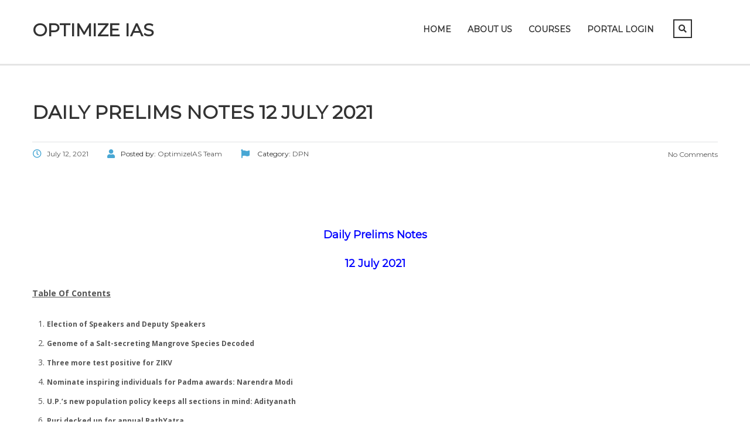

--- FILE ---
content_type: text/html; charset=UTF-8
request_url: https://optimizeias.com/daily-prelims-notes-12-july-2021/
body_size: 22904
content:
<!DOCTYPE html><html lang="en-US" prefix="og: https://ogp.me/ns#" class="no-js"><head><meta charset="UTF-8"><meta name="viewport" content="width=device-width, initial-scale=1"><link rel="profile" href="http://gmpg.org/xfn/11"><link rel="pingback" href="https://optimizeias.com/xmlrpc.php"><link media="all" href="https://optimizeias.com/wp-content/cache/autoptimize/css/autoptimize_83af451bd3241e381042e3f7f301f015.css" rel="stylesheet"><title>Daily Prelims Notes 12 July 2021 - Optimize IAS</title><meta name="description" content="Table Of Contents"/><meta name="robots" content="nofollow, noindex, noarchive"/><meta property="og:locale" content="en_US" /><meta property="og:type" content="article" /><meta property="og:title" content="Daily Prelims Notes 12 July 2021 - Optimize IAS" /><meta property="og:description" content="Table Of Contents" /><meta property="og:url" content="https://optimizeias.com/daily-prelims-notes-12-july-2021/" /><meta property="og:site_name" content="Optimize IAS" /><meta property="article:tag" content="Prelims Notes" /><meta property="article:section" content="DPN" /><meta property="og:updated_time" content="2021-08-09T12:18:59+05:30" /><meta property="og:image" content="https://optimizeias.com/wp-content/uploads/2020/07/optimize-cover-1199x629.jpg" /><meta property="og:image:secure_url" content="https://optimizeias.com/wp-content/uploads/2020/07/optimize-cover-1199x629.jpg" /><meta property="og:image:width" content="1199" /><meta property="og:image:height" content="629" /><meta property="og:image:alt" content="Daily Prelims Notes 12 July 2021" /><meta property="og:image:type" content="image/jpeg" /><meta name="twitter:card" content="summary_large_image" /><meta name="twitter:title" content="Daily Prelims Notes 12 July 2021 - Optimize IAS" /><meta name="twitter:description" content="Table Of Contents" /><meta name="twitter:image" content="https://optimizeias.com/wp-content/uploads/2020/07/optimize-cover-1199x629.jpg" /><meta name="twitter:label1" content="Written by" /><meta name="twitter:data1" content="OptimizeIAS Team" /><meta name="twitter:label2" content="Time to read" /><meta name="twitter:data2" content="21 minutes" /> <script type="application/ld+json" class="rank-math-schema">{"@context":"https://schema.org","@graph":[{"@type":"","headline":"Daily Prelims Notes 12 July 2021 - Optimize IAS","keywords":"Daily Prelims Notes 12 July 2021,Daily Prelims Notes 12 July 2021 optimizeias","datePublished":"2021-07-12T18:18:23+05:30","dateModified":"2021-08-09T12:18:59+05:30","articleSection":"DPN","author":{"@type":"Person","name":"OptimizeIAS Team"},"description":"Table Of Contents","name":"Daily Prelims Notes 12 July 2021 - Optimize IAS","@id":"https://optimizeias.com/daily-prelims-notes-12-july-2021/#richSnippet","isPartOf":{"@id":"https://optimizeias.com/daily-prelims-notes-12-july-2021/#webpage"},"inLanguage":"en-US","mainEntityOfPage":{"@id":"https://optimizeias.com/daily-prelims-notes-12-july-2021/#webpage"}}]}</script> <link rel='dns-prefetch' href='//www.googletagmanager.com' /><link rel='dns-prefetch' href='//fonts.googleapis.com' /><link href='https://sp-ao.shortpixel.ai' rel='preconnect' /><link rel="alternate" type="application/rss+xml" title="Optimize IAS &raquo; Feed" href="https://optimizeias.com/feed/" /><link rel="alternate" type="application/rss+xml" title="Optimize IAS &raquo; Comments Feed" href="https://optimizeias.com/comments/feed/" /><link rel="alternate" title="oEmbed (JSON)" type="application/json+oembed" href="https://optimizeias.com/wp-json/oembed/1.0/embed?url=https%3A%2F%2Foptimizeias.com%2Fdaily-prelims-notes-12-july-2021%2F" /><link rel="alternate" title="oEmbed (XML)" type="text/xml+oembed" href="https://optimizeias.com/wp-json/oembed/1.0/embed?url=https%3A%2F%2Foptimizeias.com%2Fdaily-prelims-notes-12-july-2021%2F&#038;format=xml" /><link rel='stylesheet' id='stm_theme_custom_styles-css' href='https://optimizeias.com/wp-content/cache/autoptimize/css/autoptimize_single_6d6bdd62ba43f165976d724fa8653254.css?ver=1769904879' type='text/css' media='all' /><link rel='stylesheet' id='stm_theme_styles_fonts-css' href='//fonts.googleapis.com/css?family=Montserrat%7COpen+Sans%3A200%2C300%2C300italic%2C400%2C400italic%2C500%2C600%2C700%26subset%3Dlatin%2Clatin-ext&#038;ver=6.9' type='text/css' media='all' /> <script type="text/javascript" src="https://optimizeias.com/wp-includes/js/jquery/jquery.min.js?ver=3.7.1" id="jquery-core-js"></script> 
 <script type="text/javascript" src="https://www.googletagmanager.com/gtag/js?id=GT-WPDC9LDP" id="google_gtagjs-js" async></script> <script type="text/javascript" id="google_gtagjs-js-after">window.dataLayer=window.dataLayer||[];function gtag(){dataLayer.push(arguments);}
gtag("set","linker",{"domains":["optimizeias.com"]});gtag("js",new Date());gtag("set","developer_id.dZTNiMT",true);gtag("config","GT-WPDC9LDP");</script> <script></script><link rel="https://api.w.org/" href="https://optimizeias.com/wp-json/" /><link rel="alternate" title="JSON" type="application/json" href="https://optimizeias.com/wp-json/wp/v2/posts/24618" /><link rel="EditURI" type="application/rsd+xml" title="RSD" href="https://optimizeias.com/xmlrpc.php?rsd" /><meta name="generator" content="WordPress 6.9" /><link rel='shortlink' href='https://optimizeias.com/?p=24618' /><meta name="generator" content="Site Kit by Google 1.171.0" /> <script>var ajaxurl='https://optimizeias.com/wp-admin/admin-ajax.php';var stm_install_plugin='ebb6616665';var stm_ajax_add_review='7e81962199';</script> <link rel="shortcut icon" type="image/x-icon" href="https://optimizeias.com/wp-content/themes/masterstudy/favicon.ico" /><meta name="generator" content="Powered by WPBakery Page Builder - drag and drop page builder for WordPress."/><link rel="icon" href="https://sp-ao.shortpixel.ai/client/to_webp,q_lossy,ret_img,w_32,h_32/https://optimizeias.com/wp-content/uploads/2023/10/cropped-LOGO-optimise-1-32x32-1.jpg" sizes="32x32" /><link rel="icon" href="https://sp-ao.shortpixel.ai/client/to_webp,q_lossy,ret_img,w_192,h_192/https://optimizeias.com/wp-content/uploads/2023/10/cropped-LOGO-optimise-1-32x32-1.jpg" sizes="192x192" /><link rel="apple-touch-icon" href="https://sp-ao.shortpixel.ai/client/to_webp,q_lossy,ret_img,w_180,h_180/https://optimizeias.com/wp-content/uploads/2023/10/cropped-LOGO-optimise-1-32x32-1.jpg" /><meta name="msapplication-TileImage" content="https://optimizeias.com/wp-content/uploads/2023/10/cropped-LOGO-optimise-1-32x32-1.jpg" /><link rel="alternate" type="application/rss+xml" title="RSS" href="https://optimizeias.com/rsslatest.xml" /><noscript><style>.wpb_animate_when_almost_visible{opacity:1}</style></noscript></head><body class="wp-singular post-template-default single single-post postid-24618 single-format-standard wp-theme-masterstudy  classic_lms stm_preloader_ wpb-js-composer js-comp-ver-8.6.1 vc_responsive" ontouchstart=""><div id="wrapper"><div id="header" class="transparent_header_off" data-color=""><div class="header_default header_default"><div class="container"><div class="row"><div class="col-md-3 col-sm-12 col-xs-12"><div class="logo-unit"> <a href="https://optimizeias.com/" data-wpel-link="internal"><span class="logo">Optimize IAS</span></a></div> <button type="button" class="navbar-toggle collapsed hidden-lg hidden-md" data-toggle="collapse" data-target="#header_menu_toggler"> <span class="sr-only">Toggle navigation</span> <span class="icon-bar"></span> <span class="icon-bar"></span> <span class="icon-bar"></span> </button></div><div class="col-xs-12 col-sm-12 visible-xs visible-sm"><div class="collapse navbar-collapse header-menu-mobile" id="header_menu_toggler"><ul class="header-menu clearfix"><li id="menu-item-1327" class="menu-item menu-item-type-post_type menu-item-object-page menu-item-home menu-item-1327"><a href="https://optimizeias.com/" data-wpel-link="internal">Home</a></li><li id="menu-item-32528" class="menu-item menu-item-type-post_type menu-item-object-page menu-item-32528"><a href="https://optimizeias.com/about-us-santosh-pandey-optimizeias/" data-wpel-link="internal">About Us</a></li><li id="menu-item-34139" class="menu-item menu-item-type-custom menu-item-object-custom menu-item-has-children menu-item-34139"><a href="#">Courses</a><ul class="sub-menu"><li id="menu-item-66332" class="menu-item menu-item-type-custom menu-item-object-custom menu-item-has-children menu-item-66332"><a href="#">Prelims Test Series</a><ul class="sub-menu"><li id="menu-item-99661" class="menu-item menu-item-type-post_type menu-item-object-page menu-item-99661"><a href="https://optimizeias.com/laqshya-2026/" data-wpel-link="internal">LAQSHYA 2026 Prelims Mentorship</a></li></ul></li><li id="menu-item-76576" class="menu-item menu-item-type-custom menu-item-object-custom menu-item-has-children menu-item-76576"><a href="#">Mains Mentorship</a><ul class="sub-menu"><li id="menu-item-99675" class="menu-item menu-item-type-post_type menu-item-object-page menu-item-99675"><a href="https://optimizeias.com/arjuna-mains-2026/" data-wpel-link="internal">Arjuna 2026 Mains Mentorship</a></li></ul></li><li id="menu-item-99691" class="menu-item menu-item-type-post_type menu-item-object-page menu-item-99691"><a href="https://optimizeias.com/mains-master-notes/" data-wpel-link="internal">Mains Master Notes</a></li><li id="menu-item-99745" class="menu-item menu-item-type-post_type menu-item-object-page menu-item-99745"><a href="https://optimizeias.com/pyq-mastery-program/" data-wpel-link="internal">PYQ Mastery Program</a></li></ul></li><li id="menu-item-44276" class="menu-item menu-item-type-custom menu-item-object-custom menu-item-44276"><a href="https://www.optimizeiascourses.com/learn/account/signin" data-wpel-link="external" rel="nofollow external noopener noreferrer">Portal Login</a></li><li><form role="search" method="get" id="searchform-mobile" action="https://optimizeias.com/"><div class="search-wrapper"> <input placeholder="Search..." type="text" class="form-control search-input" value="" name="s" /> <button type="submit" class="search-submit" ><i class="fa fa-search"></i></button></div></form></li></ul></div></div><div class="col-md-9 col-sm-9 col-sm-offset-0 hidden-xs hidden-sm"><div class="stm_menu_toggler" data-text="Menu"></div><div class="header_main_menu_wrapper clearfix" style="margin-top:5px;"><div class="pull-right hidden-xs right_buttons"><div class="search-toggler-unit"><div class="search-toggler" data-toggle="modal" data-target="#searchModal"><i class="fa fa-search"></i></div></div><div class="pull-right"><div class="header_top_bar_socs"><ul class="clearfix"></ul></div></div></div><div class="collapse navbar-collapse pull-right"><ul class="header-menu clearfix"><li class="menu-item menu-item-type-post_type menu-item-object-page menu-item-home menu-item-1327"><a href="https://optimizeias.com/" data-wpel-link="internal">Home</a></li><li class="menu-item menu-item-type-post_type menu-item-object-page menu-item-32528"><a href="https://optimizeias.com/about-us-santosh-pandey-optimizeias/" data-wpel-link="internal">About Us</a></li><li class="menu-item menu-item-type-custom menu-item-object-custom menu-item-has-children menu-item-34139"><a href="#">Courses</a><ul class="sub-menu"><li class="menu-item menu-item-type-custom menu-item-object-custom menu-item-has-children menu-item-66332"><a href="#">Prelims Test Series</a><ul class="sub-menu"><li class="menu-item menu-item-type-post_type menu-item-object-page menu-item-99661"><a href="https://optimizeias.com/laqshya-2026/" data-wpel-link="internal">LAQSHYA 2026 Prelims Mentorship</a></li></ul></li><li class="menu-item menu-item-type-custom menu-item-object-custom menu-item-has-children menu-item-76576"><a href="#">Mains Mentorship</a><ul class="sub-menu"><li class="menu-item menu-item-type-post_type menu-item-object-page menu-item-99675"><a href="https://optimizeias.com/arjuna-mains-2026/" data-wpel-link="internal">Arjuna 2026 Mains Mentorship</a></li></ul></li><li class="menu-item menu-item-type-post_type menu-item-object-page menu-item-99691"><a href="https://optimizeias.com/mains-master-notes/" data-wpel-link="internal">Mains Master Notes</a></li><li class="menu-item menu-item-type-post_type menu-item-object-page menu-item-99745"><a href="https://optimizeias.com/pyq-mastery-program/" data-wpel-link="internal">PYQ Mastery Program</a></li></ul></li><li class="menu-item menu-item-type-custom menu-item-object-custom menu-item-44276"><a href="https://www.optimizeiascourses.com/learn/account/signin" data-wpel-link="external" rel="nofollow external noopener noreferrer">Portal Login</a></li></ul></div></div></div></div></div></div></div><div id="main"><div class="stm_single_post"><div class="stm_lms_breadcrumbs stm_lms_breadcrumbs__header_default"><div class="breadcrumbs_holder"></div></div><div class="container blog_main_layout_grid"><div class="blog_layout_list sidebar_position_none"><div class="stm_post_unit"><div class="stm_post_info"><h1 class="h2 post_title">Daily Prelims Notes 12 July 2021</h1><div class="stm_post_details clearfix"><ul class="clearfix post_meta"><li class="post_date h6"><i
 class="far fa-clock"></i><span>July 12, 2021</span></li><li class="post_by h6"><i class="fa fa-user"></i>Posted by: <span>OptimizeIAS Team</span></li><li class="post_cat h6"><i class="fa fa-flag"></i> Category: <a href="https://optimizeias.com/category/my-initiative/dpn/" data-wpel-link="internal"><span>DPN</span></a></li></ul><div class="comments_num"> <a href="https://optimizeias.com/daily-prelims-notes-12-july-2021/#respond" class="post_comments h6" data-wpel-link="internal"><i
 class="fa fa-comments-o"></i> No Comments </a></div></div></div><div class="text_block clearfix"><p>&nbsp;</p><p>&nbsp;</p><h3 style="text-align: center;"><span style="color: #0000ff;"><strong>Daily Prelims Notes</strong></span></h3><h3 style="text-align: center;"><span style="color: #0000ff;"><strong>12 July 2021</strong></span></h3><p style="text-align: justify;"><strong><u>Table Of Contents </u></strong></p><ol style="text-align: justify;"><li><a href="https://optimizeias.com/election-of-speakers-and-deputy-speakers/" data-wpel-link="internal"><strong> Election of Speakers and Deputy Speakers</strong></a></li><li><a href="https://optimizeias.com/genome-of-a-salt-secreting-mangrove-species-decoded/" data-wpel-link="internal"><strong> Genome of a Salt-secreting Mangrove Species Decoded</strong></a></li><li><a href="https://optimizeias.com/three-more-test-positive-for-zikv/" data-wpel-link="internal"><strong> Three more test positive for ZIKV</strong></a></li><li><a href="https://optimizeias.com/nominate-inspiring-individuals-for-padma-awards-narendra-modi/" data-wpel-link="internal"><strong> Nominate inspiring individuals for Padma awards: Narendra Modi</strong></a></li><li><a href="https://optimizeias.com/u-p-s-new-population-policy-keeps-all-sections-in-mind-adityanath/" data-wpel-link="internal"><strong> U.P.’s new population policy keeps all sections in mind: Adityanath</strong></a></li><li><a href="https://optimizeias.com/puri-decked-up-for-annual-rathyatra/" data-wpel-link="internal"><strong> Puri decked up for annual RathYatra</strong></a></li><li><a href="https://optimizeias.com/bihars-kesaria-buddha-stupa-waterlogged/" data-wpel-link="internal"><strong> Bihar’s Kesaria Buddha stupa waterlogged</strong></a></li><li><a href="https://optimizeias.com/mekedatu-multi-purpose-project-2/" data-wpel-link="internal"><strong> Mekedatu multi-purpose project</strong></a></li><li><a href="https://optimizeias.com/right-to-repair-movement/" data-wpel-link="internal"><strong> Right to repair movement</strong></a></li><li><a href="https://optimizeias.com/suborbital/" data-wpel-link="internal"><strong> Suborbital</strong></a></li><li><a href="https://optimizeias.com/perform-achieve-and-trade-pat-scheme/" data-wpel-link="internal"><strong> Perform Achieve and Trade (PAT) scheme</strong></a></li><li><a href="https://optimizeias.com/lemru-elephant-reserve/" data-wpel-link="internal"><strong> Lemru Elephant Reserve</strong></a></li><li><a href="https://optimizeias.com/oil-prices/" data-wpel-link="internal"><strong> Oil prices</strong></a></li><li><a href="https://optimizeias.com/forex-reserves/" data-wpel-link="internal"><strong> Forex Reserves</strong></a></li><li><a href="https://optimizeias.com/brutal-heatwave-in-death-valley/" data-wpel-link="internal"><strong> Brutal heatwave in Death Valley</strong></a></li></ol><p style="text-align: justify;"><strong> </strong></p><p>&nbsp;</p><p><a href="https://optimizeias.com/election-of-speakers-and-deputy-speakers/" data-wpel-link="internal"><strong><u>1. Election of Speakers and Deputy Speakers</u></strong></a></p><p style="text-align: justify;"><span style="color: #ff0000;"><strong><u>Subject: Polity</u></strong></span></p><p style="text-align: justify;"><strong>Context:</strong> Recently, it was noted that the Maharashtra Legislative Assembly has been without a Speaker for most of 2021 and Lok Sabha and several state Assemblies are without a Deputy Speaker.</p><p style="text-align: justify;"><strong>Concept:</strong></p><p style="text-align: justify;"><strong>About Speaker of Lok Sabha</strong></p><p style="text-align: justify;"><strong>Election of Speaker</strong></p><ul style="text-align: justify;"><li>The Office of the Speaker of Legislative Assembly is a constitutional one.</li><li>Under Article 178 of the Indian Constitution every Legislative Assembly of a State shall, choose one of its Members as Speaker.</li></ul><p style="text-align: justify;">The Speaker is elected by the Lok Sabha from <strong>amongst its members.</strong></p><ul style="text-align: justify;"><li>The Lok Sabha elects another member to fill the vacancy whenever the office of the Speaker falls vacant.</li><li>The date of election of the Speaker is fixed by the <strong>President.</strong></li></ul><p style="text-align: justify;"><strong>Tenure of Speaker</strong></p><ul style="text-align: justify;"><li>The Speaker remains in office <strong>during the life of the Lok Sabha.</strong></li><li>The Speakers has to vacate his office earlier in any of the following three cases:</li></ul><p style="text-align: justify; padding-left: 40px;">If he ceases to be a member of the Lok Sabha;</p><p style="text-align: justify; padding-left: 40px;">If he resigns by writing to the Deputy Speaker;</p><p style="text-align: justify; padding-left: 40px;">If he is removed by a resolution passed by a majority of all the members of the Lok Sabha</p><ul style="text-align: justify;"><li>When a resolution for the removal of the Speaker is under consideration of the House, he <strong>cannot preside at the sitting of the House.</strong></li><li>It is noted that whenever the Lok Sabha is dissolved, the Speaker does not vacate his office and continues till the newly-elected Lok Sabha meets.</li></ul><p style="text-align: justify;">Role of Speaker</p><ul style="text-align: justify;"><li>The Speaker is the head of the Lok Sabha, and its representative.</li><li>He is the guardian of powers and privileges of the members, the House as a whole and its committees.</li><li>He is the principal spokesman of the House, and his decision in all Parliamentary matters is final.</li><li>He derives his powers and duties from three sources i.e. the Constitution of India, the Rules of Procedure and Conduct of Business of Lok Sabha, and Parliamentary Conventions.</li></ul><p style="text-align: justify;"><strong>Powers and Functions of Speaker</strong></p><ul style="text-align: justify;"><li>He maintains order and decorum in the House for conducting its business and regulating its proceedings.</li><li>He adjourns the House or suspends the meeting in absence of a quorum.</li><li>He presides over a joint setting of the two Houses of Parliament.</li><li>He decides whether a bill is a money bill or not and his decision on this question is final.</li></ul><p style="text-align: justify;"><strong>Deputy Speaker of Lok Sabha</strong></p><ul style="text-align: justify;"><li>The Deputy Speaker is also elected by the Lok Sabha itself from amongst its members.</li><li>The Deputy Speaker performs the duties of the Speaker’s office when it is vacant.</li><li>He also acts as the Speaker when the latter is absent from the sitting of the House.</li><li>It should be noted here that the Deputy Speaker is not subordinate to the Speaker.</li><li>The Deputy Speaker is entitled to a regular salary and allowance fixed by Parliament, and charged on the Consolidated Fund of India.</li></ul><p><a href="https://optimizeias.com/genome-of-a-salt-secreting-mangrove-species-decoded/" data-wpel-link="internal"><strong><u>2. Genome of a Salt-secreting Mangrove Species Decoded</u></strong></a></p><p style="text-align: justify;"><span style="color: #ff0000;"><strong><u>Subject: Environment</u></strong></span></p><p style="text-align: justify;"><strong>Context:</strong> Recently, the scientists at the DBT-Institute of Life Sciences and SRM-DBT Partnership Platform for Advanced Life Sciences Technologies have decoded the genome of a Salt-secreting Mangrove Species ‘Avicennia marina’.</p><p style="text-align: justify;"><strong>Concept:</strong></p><p style="text-align: justify;"><strong>About Avicennia Marina</strong></p><ul style="text-align: justify;"><li>It is one of the most prominent mangroves species found in all mangrove formations in India.</li><li>It is a salt-secreting and extraordinarily salt-tolerant mangrove species that grows optimally in 75% seawater and tolerates &gt;250% seawater.</li><li>It is among the rare plant species, which can excrete 40% of the salt through the salt glands in the leaves.</li><li>It extraordinary feature is its capacity to exclude salt entry to the roots.</li></ul><p style="text-align: justify;"><strong>Key Highlights of Genome Decoding</strong></p><ul style="text-align: justify;"><li>It reports the assemblage of a 456.6 Mb of the estimated 462.7 Mb A. marina genome (98.7% genome coverage) in 31 chromosomes derived from 88 scaffolds and 252 contigs.</li><li>The percentage of genomes in gaps was 0.26%, thereby proving it to be a high-level assembly.</li><li>The A. marina genome assembled can be considered as a reference-grade genome reported so far for any mangrove species globally and the first report from India.</li><li>It identiﬁed 31,477 protein-coding genes and a “salinome” consisting of 3246 salinity-responsive genes and homologs of 614 experimentally validated salinity tolerance genes.</li><li>The study reported identiﬁcation of 614 genes, including 159 transcription factors, which are homologous to the genes that were functionally validated for salinity tolerance in transgenic systems.</li></ul><p style="text-align: justify;"><strong>About Mangroves</strong></p><ul style="text-align: justify;"><li>They are a unique group of species found in marshy intertidal estuarine regions and survive a high degree of salinity through several adaptive mechanisms.</li><li>They only grow at tropical and subtropical latitudes near the equator because they cannot withstand freezing temperatures.</li><li>They are the only trees in the world that can tolerate saltwater, excreting the excess salt through their leaves.</li></ul><p><a href="https://optimizeias.com/three-more-test-positive-for-zikv/" data-wpel-link="internal"><strong><u>3. Three more test positive for ZIKV</u></strong></a></p><p style="text-align: justify;"><span style="color: #ff0000;"><strong><u>Subject: Science &amp; tech</u></strong></span></p><p style="text-align: justify;"><strong>Context:</strong> Three more persons have tested positive for Zika virus (ZIKV), taking the total number of infections reported so far to 18. So far, lab-confirmed diagnosis of ZIKV has been reported only from Thiruvananthapuram. However, given the high density of Aedes species of mosquitoes across the State, the virus could be in circulation across the State.</p><p style="text-align: justify;"><strong>Concept:</strong></p><ul style="text-align: justify;"><li>Zika virus is a mosquito-borne flavivirus that was first identified in Uganda in 1947 in monkeys. It was later identified in humans in 1952 in Uganda and the United Republic of Tanzania.</li><li>ZVD is caused by a virus transmitted primarily by Aedes mosquitoes (AM), mainly Aedesaegypti.</li><li>This is the same mosquito that transmits dengue, chikungunya and yellow fever.</li><li>Zika virus is also transmitted from mother to fetus during pregnancy, through sexual contact, transfusion of blood and blood products, and organ transplantation.</li><li>Symptoms are generally mild and include fever, rash, conjunctivitis, muscle and joint pain, malaise or headache. Most people with Zika virus infection do not develop symptoms.</li><li>Zika virus infection during pregnancy can cause infants to be born with microcephaly (smaller than normal head size) and other congenital malformations, known as congenital Zika syndrome.</li><li>There is no vaccine or medicine for Zika. Instead, the focus is on relieving symptoms and includes rest, rehydration and acetaminophen for fever and pain.</li></ul><p style="text-align: justify;">Related Government Programme/Initiatives:</p><ul style="text-align: justify;"><li>Integrated Disease Surveillance Programme: To strengthen/maintain decentralized laboratory based and IT enabled disease surveillance systems for epidemic prone diseases to monitor disease trends.</li><li>National Vector Borne Disease Control Programme: The central nodal agency for prevention and control of six vector borne diseases i.e. Malaria, Dengue, Lymphatic Filariasis, Kala-azar, Japanese Encephalitis and Chikungunya in India.</li><li>Rashtriya Bal SwasthyaKaryakram (RBSK): An initiative under the National Health Mission, has a surveillance for Microcephaly (system for monitoring birth defects).</li></ul><p><a href="https://optimizeias.com/nominate-inspiring-individuals-for-padma-awards-narendra-modi/" data-wpel-link="internal"><strong><u>4. Nominate inspiring individuals for Padma awards: Narendra Modi</u></strong></a></p><p style="text-align: justify;"><span style="color: #ff0000;"><strong><u>Subject : Governance</u></strong></span></p><p style="text-align: justify;"><strong>Context </strong>: Prime Minister Narendra Modi on Sunday urged people to nominate their choice of persons, who are doing exceptional work at the grassroots, for Padma awards</p><p style="text-align: justify;"><strong>Concept :</strong></p><ul style="text-align: justify;"><li>The Padma Awards are announced annually on the eve of Republic Day (26th January).</li><li>Instituted in the year 1954, it is one of the highest civilian honours of India.</li><li>The Award seeks to recognize achievements in all fields of activities or disciplines where an element of public service is involved.</li><li>The Awards are given in three categories:</li></ul><p style="text-align: justify; padding-left: 40px;">Padma Vibhushan (for exceptional and distinguished service),</p><p style="text-align: justify; padding-left: 40px;">Padma Bhushan (distinguished service of higher-order) and</p><p style="text-align: justify; padding-left: 40px;">Padma Shri (distinguished service).</p><ul style="text-align: justify;"><li>The Awards are given in various disciplines/ fields of activities, viz.- art, social work, public affairs, science and engineering, trade and industry, medicine, literature and education, sports, civil service, etc.</li><li>The Awards are conferred on the recommendations made by the Padma Awards Committee, which is constituted by the Prime Minister every year.</li><li>The awards are presented by the President of India usually in the month of March/April every year.</li><li>The award does not amount to a title and cannot be used as a suffix or prefix to the awardees’ name.</li><li>The total number of awards to be given in a year (excluding posthumous awards and to NRI/foreigners/OCIs) should not be more than 120.</li></ul><p style="text-align: justify;">Bharat Ratna</p><ul style="text-align: justify;"><li>The Bharat Ratna (Jewel of India) is the highest civilian award of India.</li><li>Instituted in 1954, the award is conferred “in recognition of exceptional service/performance of the highest order”, without distinction of race, occupation, position, or sex.</li><li>The recommendations for the Bharat Ratna are made by the Prime Minister himself to the President, with a maximum of three nominees being awarded per year. No formal recommendations for this are necessary.</li><li>Recipients receive a Sanad (certificate) signed by the President and a peepal-leaf–shaped medallion; there is no monetary grant associated with the award.</li><li>Bharat Ratna recipients rank 7th in the Indian order of precedence.</li></ul><p><a href="https://optimizeias.com/u-p-s-new-population-policy-keeps-all-sections-in-mind-adityanath/" data-wpel-link="internal"><strong>5<u><strong>.</strong> U.P.’s new population policy keeps all sections in mind: Adityanath</u></strong></a></p><p style="text-align: justify;"><span style="color: #ff0000;"><strong><u>Subject : Governance</u></strong></span></p><p style="text-align: justify;"><strong>Context </strong>: Uttar Pradesh Chief Minister Yogi Adityanath launched the State’s population policy for 2021-2030.</p><p style="text-align: justify;"><strong>Concept :</strong></p><p style="text-align: justify;">The new policy aims at</p><ul style="text-align: justify;"><li>decreasing the total fertility rate from 2.7 to 2.1 by 2026 and 1.7 by 2030,</li><li>increase modern contraceptive prevalence rate from 31.7% to 45% by 2026 and 52% by 2030,</li><li>increase male methods of contraception use from 10.8% to 15.1% by 2026 and 16.4% by 2030,</li><li>decrease maternal mortality rate from 197 to 150 to 98, and infant mortality rate from 43 to 32 to 22, and under 5 infant mortality rate from 47 to 35 to 25.</li><li>Targeting stabilisation, the draft of the policy also said the State would attempt to maintain a balance of population among the various communities.</li><li>The policy comes at a time when the Uttar Pradesh State Law Commission has prepared the proposed draft Bill under which a two-child norm would be implemented and promoted.</li><li>A person who will have more than two children after the law comes into force would be debarred from several benefits such as government-sponsored welfare schemes and from contesting elections to the local authority or any body of the local self-government.</li><li>According to the draft, ration card units would be limited to four members of a family.</li></ul><p style="text-align: justify;"><a href="https://optimizeias.com/puri-decked-up-for-annual-rathyatra/" data-wpel-link="internal"><strong><span style="text-decoration: underline;">6. </span><u><strong>P</strong>uri decked up for annual RathYatra</u></strong></a></p><p style="text-align: justify;"><span style="color: #ff0000;"><strong><u>Subject : Culture</u></strong></span></p><p style="text-align: justify;"><strong>Context </strong>: The world-famous RathYatra will be conducted without devotees in view of the prevailing COVID-19 pandemic.</p><p style="text-align: justify;"><strong>Concept  :</strong></p><p style="text-align: justify;"><strong>About RathYatra</strong></p><ul style="text-align: justify;"><li>RathYatra is a festival dedicated to Lord Jagannath (Lord Krishna), Goddess Subhadra (his sister) and Lord Balaram (his elder brother).</li><li>RathYatra is widely celebrated and one of the biggest festivals of India.</li><li>The term particularly refers to the annual Rathyatra in Odisha, Jharkhand, West Bengal and other East Indian states, particularly the Odia festival.</li><li>JagannathRathYatra festival as per the traditional Oriya calendar begins on the second day of Shukla Paksha of the Hindu lunar month of Ashadha.</li><li>The nine-day-long festival marks the annual journey of Lord Jagannath, his brother Lord Balbhadra and sister Subhadra to the Gundicha temple.</li><li>RathYatra is also celebrated in Ahmedabad.</li><li>Apart from this, the Ahmedabad yatra is different from its Puri counterpart on other counts — the idols Lord Jagannath, Baldev and Subhadra are blindfolded ahead of the procession day, as part of the netrotsav ceremony, but remain open to public view.</li><li>In Puri, they are given a bath and kept out of public view till the procession.</li><li>Known as ‘Chaka dola’ (the one with the large round eyes) in Odisha, Jagannath is believed to be the Lord who watches over the world and never sleeps.</li><li>The Puriyatra to the maternal uncle’s place is also called the Gundichayatra, named after Gundichadevi, the maternal aunt of Lord Jagannath.</li><li>The siblings spend at least seven days at their aunt’s and return to the main temple in Puri in what is called the ‘bahudiyatra’ (the return journey).</li></ul><p style="text-align: justify;"><a href="https://optimizeias.com/bihars-kesaria-buddha-stupa-waterlogged/" data-wpel-link="internal"><strong><span style="text-decoration: underline;">7. </span><u><strong>B</strong>ihar’s Kesaria Buddha stupa waterlogged</u></strong></a></p><p style="text-align: justify;"><span style="color: #ff0000;"><strong><u>Subject: Culture</u></strong></span></p><p style="text-align: justify;"><strong>Context:</strong> Kesaria Buddha stupa is waterlogged following floods after heavy rainfall in the catchment areas of river Gandak in Nepal.</p><p style="text-align: justify;"><strong>Concept:</strong></p><p style="text-align: justify;"><strong>Kesaria Buddha Stupa:</strong></p><ul style="text-align: justify;"><li>Kesaria Buddha Stupa is a nationally protected stupa. ASI has declared it a protected monument.</li><li>Its first construction is dated to the 3rd century BCE.</li><li>The original Kesaria stupa is said to date back to the time of emperor Ashoka (circa 250 BCE) as the remains of an Ashokan pillar was discovered there.</li><li>It is regarded as the largest Buddhist stupa in the world and has been drawing tourists from across several Buddhist countries.</li><li>The stupa is in the east Champaran district of Bihar.</li><li>East and West Champaran districts share their borders with Nepal in many places.</li></ul><p><a href="https://optimizeias.com/mekedatu-multi-purpose-project-2/" data-wpel-link="internal"><strong><u>8. Mekedatu multi-purpose project</u></strong></a></p><p style="text-align: justify;"><span style="color: #ff0000;"><strong><u>Subject: Geography</u></strong></span></p><p style="text-align: justify;"><strong>Context:</strong> On July 6, Karnataka Chief Minister B.S. Yediyurappa said in Bengaluru that his government would go ahead with the long-pending Mekedatu dam project in the Cauvery Basin</p><p style="text-align: justify;"><strong>Concept:</strong></p><ul style="text-align: justify;"><li>The Mekedatu multi-purpose project involves building a balancing reservoir across the Cauvery River near Kanakapura in Ramanagaram district.</li><li>It envisages supplying drinking water to Bengaluru and Ramanagaram districts, besides generation of power.</li><li>The project was conceived in 2013 and in 2017, the Karnataka state cabinet decided to implement it.</li><li>The project, however, ran into a controversy after Tamil Nadu opposed it on the grounds that the project violates the Cauvery Water Disputes Tribunal award.</li></ul><p style="text-align: justify;"><strong>The Cauvery River</strong></p><ul style="text-align: justify;"><li>The Cauvery River (Kaveri) is designated as the ‘Dakshina Ganga’ or ‘the Ganga of the South’.</li><li>The Cauvery River rises at an elevation of 1,341 m at Talakaveri on the Brahmagiri range near Cherangala village of Kodagu (Coorg) district of Karnataka.</li><li>The total length of the river from origin to an outfall is 800 km.</li><li>It flows in a southeasterly direction for 705 km through the states of Karnataka and Tamil Nadu and descends the Eastern Ghats in a series of great falls.</li><li><strong>Left Bank:</strong> the Harangi, the Hemavati, the Shimsha, and the Arkavati.</li><li><strong>Right Bank</strong>: Lakshmantirtha, the Kabbani, the Suvarnavati, the Bhavani, the Noyil, and the Amaravati joins from the right.</li><li>At Hogennekkal Falls, it takes a Southerly direction and enters the Mettur Reservoir.</li><li>A tributary called Bhavani joins Cauvery on the Right bank about 45 Kms below Mettur Reservoir. Thereafter it enters the plains of Tamil Nadu.</li></ul><ul style="text-align: justify;"><li>Two more tributaries <strong>Noyil and Amaravathi join on the right bank</strong>and here the river widens with a sandy bed and flows as <strong>‘Akhanda Cauvery</strong></li><li><strong>Many projects were completed in this basin which</strong><ul><li><strong>Included Krishnarajasagar in Karnataka, Mettur dam and Cauvery delta system in Tamil Nadu. LowerBhavani, Hemavati, Harangi, Kabini are important projects completed duing the plan period.</strong></li></ul></li></ul><p style="text-align: justify;"><a href="https://optimizeias.com/right-to-repair-movement/" data-wpel-link="internal"><strong><u>9. </u></strong><strong><u>Right to repair movement</u></strong></a></p><p style="text-align: justify;"><span style="color: #ff0000;"><strong><u>Subject: Science and Tech</u></strong></span></p><p style="text-align: justify;"><strong>Right to repair movement:</strong></p><p style="text-align: justify;"><strong>Context</strong>: The average consumer purchases an electronic gadget, knowing that it will very quickly become obsolete as its manufacturer releases newer, shinier, and more amped up versions of the same device.</p><p style="text-align: justify;"><strong>Concept:</strong></p><p style="text-align: justify;">As your device grows older, it needs to be repaired by new parts, however the repairs inaccessible for most, by dictating who can fix your device and making it an inordinately expensive affair.</p><p style="text-align: justify;"><strong>Right to repair movement:</strong></p><ul style="text-align: justify;"><li>Activists and organisations have been advocating for the right of consumers to be able to repair their own electronics and other products as part of the ‘right to repair’ movement.</li><li>The movement traces its roots back to the very dawn of the computer era in the 1950s.</li><li>The goal of the movement is to get companies to make spare parts, tools and information on how to repair devices available to customers and repair shops to increase the lifespan of products and to keep them from ending up in landfills.</li></ul><p style="text-align: justify;"><strong>Need for right to repair</strong></p><ul style="text-align: justify;"><li>Electronic manufacturers are encouraging a culture of ‘planned obsolescence’ — which means that devices are designed specifically to last a limited amount of time and to be replaced., leads to immense pressure on the environment and wasted natural resources.</li><li>It makes use of polluting sources of energy, such as fossil fuel, which has an adverse impact on the environment.</li><li>Right to repair advocates also argue that this will help boost business for small repair shops, which are an important part of local economies.</li><li>If a manufacturer has monopoly on repairs, then prices rise exponentially and quality tends to drop</li></ul><p style="text-align: justify;"><strong>Arguments against:</strong></p><ul style="text-align: justify;"><li>Their argument is that opening up their intellectual property to third party repair services or amateur repairers could lead to exploitation and impact the safety and security of their devices.</li><li>Threaten data security and cyber security.</li></ul><p style="text-align: justify;"><strong>Steps taken </strong></p><ul style="text-align: justify;"><li>US President Joe Biden signed an executive order calling on the Federal Trade Commission to curb restrictions imposed by manufacturers that limit consumers’ ability to repair their gadgets on their own terms</li><li>the UK government introduced right-to-repair rules with the aim of extending the lifespan of products by up to 10 years. The new legislation gives manufacturers a two-year window to make the necessary changes to abide by the new legislation.</li></ul><p><a href="https://optimizeias.com/suborbital/" data-wpel-link="internal"><strong><u>10. Suborbital</u></strong></a></p><p style="text-align: justify;"><span style="color: #ff0000;"><strong><u>Subject: Science and Tech</u></strong></span></p><p style="text-align: justify;"><strong>Concept:</strong> Suborbital” is a term you’ll be hearing a lot as Sir <strong>Richard Branson flies aboard</strong> Virgin Galactic’s VSS Unity winged spaceship and Jeff Bezos flies aboard Blue Origin’s New Shepard vehicle to touch the boundary of space and experience a few minutes of weightlessness.</p><p style="text-align: justify;"><strong>Concept:</strong></p><ul style="text-align: justify;"><li>it means that while these vehicles will cross the ill-defined boundary of space, they will not be going fast enough to stay in space once they get there .Anything that launches to space but does not have sufficient horizontal velocity to stay in space – like these rockets – comes back to Earth and therefore flies a suborbital trajectory</li><li>If a spacecraft or anything else, reaches a speed of 17,500 mph (28,000 km/h) or more, instead of falling back to the ground, it will continuously fall around the Earth. That continuous falling is what it means to be in orbit and is how satellites and the Moon stay above Earth.</li><li>Anything that launches to space but does not have sufficient horizontal velocity to stay in space like these rockets comes back to Earth and therefore flies a suborbital trajectory.</li><li>The astronauts will reach space but won’t enter orbit, so their flights will be suborbital.</li></ul><p><a href="https://optimizeias.com/perform-achieve-and-trade-pat-scheme/" data-wpel-link="internal"><strong><u>11. Perform Achieve and Trade (PAT) scheme</u></strong></a></p><p style="text-align: justify;"><span style="color: #ff0000;"><strong><u>Subject: Government Scheme</u></strong></span></p><p style="text-align: justify;"><strong>Context:</strong> The energy markets have become a key facilitator in supporting distribution utilities and industrial consumers to plan, meet and optimise their power consumption in a transparent, competitive, and flexible manner.</p><p style="text-align: justify;"><strong>Concept:</strong></p><ul style="text-align: justify;"><li>Perform Achieve and Trade (PAT) scheme is a market based compliance mechanism to accelerate improvements in energy efficiency in energy intensive industries. The energy savings achieved by notified industries is converted into tradable instruments called Energy Saving Certificates (ESCerts). The ESCerts after issuance by Bureau of Energy Efficiency are traded at Power Exchanges.</li><li>It commenced from 1st April 2012 covering 478 industrial units from 8 sectors namely <strong>Aluminium, Cement, Chlor- Alkali, Fertilizer, Iron &amp; Steel, Paper &amp; Pulp, Thermal Power Plant and Textile.</strong></li><li>The scheme aims to reduce specific energy consumption in energy-intensive industries through certification of excess energy saving which can be traded.</li><li>It refers to the calculation of Specific Energy Consumption (SEC) in the baseline year and projected SEC in the target year covering different forms of net energy going into the boundary of the designated consumers’ plant and the products leaving it over a particular cycle</li><li>The Perform, Achieve and Trade (PAT) scheme and the energy saving certificates <strong>(ESCerts)</strong> are playing a key role in building an efficient industry and eventually a sustainable energy economy. It has been proposed 6 cycles.</li><li>Based on the success of PAT cycle I, the market instrument was further extended to second cycle that includes three more sectors <strong>petroleum refinery, railways and electricity distribution utilitie</strong>s besides the earlier eight industry segments.</li><li>The second cycle has far greater potential in terms of net trade, as the scheme is deep as well as wide enough to achieve significant efficiency gains. It has 89 more designated consumers (DCs) from existing sectors and 84 new DCs included from additional industries, adding to a total of 621 industrial consumers across the country.</li><li>The Ministry of Power and Bureau of Energy Efficiency had notied the price of per metric tonne of oil equivalent for DCs of PAT cycle as ₹18,402 for the year 2018-19.</li><li>Besides focus on efficiency, adoption of low carbon renewable technologies for competitive and sustainable energy supply as well as continuous research into other advanced technologies, including green hydrogen, to decarbonise the ‘hard-to-abate’ sectors is the need of hour and sector-specific policy measures are required to march towards carbon neutrality.</li></ul><p><a href="https://optimizeias.com/lemru-elephant-reserve/" data-wpel-link="internal"><strong><u>12. Lemru Elephant Reserve</u></strong></a></p><p style="text-align: justify;"><span style="color: #ff0000;"><strong><u>Subject: Environment</u></strong></span></p><p style="text-align: justify;"><strong>Context:</strong> In a letter on June 26, the state Forest and Environment Department asked the Principal Chief Conservator of Forests (Wildlife) to make a presentation for decreasing the area of the proposed reserve from 1,995 sq km to 450 sq km.</p><p style="text-align: justify;"><strong>Concept:</strong></p><ul style="text-align: justify;"><li>The proposal for the reserve, in Korba The proposed Lemru elephant reserve is a natural elephant habitat with very few human habitations and has been an elephant bearing area from ancient times</li><li>Chhattisgarh has two national parks, three tiger reserves, eight sanctuaries, and one biosphere reserve covering 11,310.977 sq km, which is 8.36% of its geographical area and 18.92% of its total forest area.</li></ul><p style="text-align: justify;"><strong>BadalkholTamorpingla</strong></p><ul style="text-align: justify;"><li>The Elephant reserve measuring 1048.30 sq. km, was notified in September 2011.<strong> Tamor Pingla Wildlife Sanctuary</strong>is located in Surajpur District, Chhattisgarh, India.It is named after the Tamor Hill and Pingla Nalla</li><li>The area, which is under Tamor, Khond and Pingla Ranges of the Surguja Jashpur Elephant Reserve Forest Division, consists of saland bamboo</li><li>The sanctuary supports Asian elephants, Bengal tigers, Indian leopards, bears, Sambar deer, nilgai, chital, bison, four-horned antelope, chinkara, barking deer, wild boars, wild dogs, wolves, Golden jackals, Striped hyenas, hare, cobras, nag, pythons, red jungle fowl, brown jungle fowl and green pigeon.</li></ul><p><a href="https://optimizeias.com/oil-prices/" data-wpel-link="internal"><strong><u>13. Oil prices</u></strong></a></p><p style="text-align: justify;"><span style="color: #ff0000;"><strong><u>Subject: Economy</u></strong></span></p><p style="text-align: justify;"><strong>Context:</strong> Crude oil’s effectiveness as a gauge of economic growth was once again on display during the pandemic. Last March, as the scale of the pandemic was first revealed, Brent oil futures plunged to $22. But with the large stimulus roll-out and gradual recovery in growth, prices too moved higher to $55</p><p style="text-align: justify;"><strong>Impact of rising crude oil prices on India</strong></p><ul style="text-align: justify;"><li><strong>Impact is on trade deficit</strong>: The Indian economy has been able to cope with crude oil prices moving in the $50 to $70 range since 2014. It’s only when prices spike materially beyond $70 that some negative ramifications are seen impact is on <strong>trade deficit.</strong></li><li><strong>Inflate the import bill</strong>: India is a net crude oil importer, depending on import to meet over <strong>77 per cent of domestic demand</strong>. The share of petroleum products in India’s imports is <strong>over 25 per cent</strong> in normal times. Therefore, the surge in crude oil price tends to inflate the import bill, widening the trade deficit.</li><li><strong>Impact the rupee’s movement</strong>. As the accompanying chart shows, the rupee has depreciated against the dollar in periods of oil price surge. The same trend is playing out over the past year as increasing oil prices is making the rupee weak.</li><li><strong>Inflation</strong>: With fuel and light having a significant weight in the CPI basket, the surge in crude oil prices tends to make the CPI spike higher as well. This is being witnessed in recent months. However, once global crude oil supply is ramped up, both rupee and the CPI could get some relief.</li></ul><p><a href="https://optimizeias.com/forex-reserves/" data-wpel-link="internal"><strong><u>14. Forex Reserves</u></strong></a></p><p style="text-align: justify;"><span style="color: #ff0000;"><strong><u>Subject: Economy</u></strong></span></p><p style="text-align: justify;"><strong>Context: </strong>With the rate of returns on the country’s foreign exchange reserves declining, the Reserve Bank of India (RBI) and the government are exploring ways to enhance returns and have sought external expert assistance for better deployment of forex.</p><p style="text-align: justify;"><strong>Concept:</strong></p><ul><li>The RBI’s Department of External Investments and Operations (DEIO) invests forex keeping in mind the objectives of safety, liquidity and return, in that order, as part of its management of foreign exchange reserves</li><li>Foreign exchange reserves are assets held on reserve by a central bank in foreign currencies, which can include bonds, treasury bills and other government securities.</li><li>It needs to be noted that most foreign exchange reserves are held in U.S. dollars.</li><li>These assets serve many purposes but are most significantly held to ensure that the central bank has backup funds if the national currency rapidly devalues or becomes altogether insolvent.</li></ul><p style="text-align: justify;"><strong><u>India’s Forex Reserves include</u></strong><strong>:</strong></p><ul style="text-align: justify;"><li><strong>Foreign Currency Assets</strong></li><li><strong>Gold</strong></li><li><strong>Special Drawing Rights</strong></li><li><strong>Reserve position with the International Monetary Fund (IMF)</strong></li></ul><p style="text-align: justify;"><strong>Reason for Decline</strong></p><ul style="text-align: justify;"><li>US and the Euro zone, slashed interest rates, the rate of earnings on foreign currency assets declined to 2.10 per cent in 2020-21</li><li>low yield environment makes it an arduous task for asset managers in general and reserve managers in particular, to generate reasonable returns</li><li>the years have made investment in gilts of developed countries unattractive, even as there are limits of how much portion of reserves can be invested in gold</li><li>RBI reduced its holdings in foreign securities by over $ 10 billion to $ 359.87 billion by March 2021 from September 2020</li></ul><p><a href="https://optimizeias.com/brutal-heatwave-in-death-valley/" data-wpel-link="internal"><strong><u>15. Brutal heatwave in Death Valley</u></strong></a></p><p style="text-align: justify;"><span style="color: #ff0000;"><strong>Subject: Geography</strong></span></p><p style="text-align: justify;"><strong>Context: </strong>A brutal heatwave punishing the US West has pushed temperatures toward all-time records for a third day, as Death Valley in California – scorched at 54.4 degrees – was again one of the hottest spots on the planet.</p><p style="text-align: justify;"><strong>Concept:</strong></p><ul style="text-align: justify;"><li>Death Valley ,the hottest place on Earth,&#8221; the temperature in Death Valley National Park, eastern California has hit 128 degrees Fahrenheit (53 degrees Celsius) much earlier than usual. It would be one of the highest ever recorded on Earth.</li><li>A thermometer outside Furnace Creek Visitors Centre in the heart of Death Valley showed 54.4 degrees before 4pm on Sunday (local time), although a National Park Service ranger</li><li>The sweltering heat, which extended across much of the Pacific Northwest, pressured power grids and fuelled major wildfires, including a blaze burning in Southern Oregon that threatened homes and knocked out electricity.</li></ul><p style="text-align: justify;"><strong>Heat Wave</strong></p><ul><li style="text-align: justify;">A heat wave is a period of abnormally high temperatures, more than the normal maximum temperature that occurs during the summer season in the North-Western and South Central parts of India.</li><li style="text-align: justify;">Heat waves typically occur between March and June, and in some rare cases even extend till July.</li><li style="text-align: justify;">Higher daily peak temperatures and longer, more intense heat waves are becoming increasingly frequent globally due to climate change.</li></ul></div></div><div class="row mg-bt-10"><div class="col-md-8 col-sm-8"><div class="stm_post_tags widget_tag_cloud"><div class="tagcloud"> <a href="https://optimizeias.com/tag/prelims-notes/" data-wpel-link="internal">Prelims Notes</a></div></div></div><div class="col-md-4 col-sm-4"><div class="pull-right xs-pull-left"></div></div></div><div class="multiseparator"></div></div><div class="sidebar-area sidebar-area-none"></div></div></div></div></div><footer id="footer"><div class="footer_wrapper tessssssst"><div id="footer_copyright"><div class="container"><div class="row"><div class="col-md-6 col-sm-8"><div class="clearfix"><div class="pull-left"> <img decoding="async" class="footer_logo" src="http://lms.loc/unittest/wp-content/themes/masterstudy/assets/img/tmp/footer-logo2x.png" alt="Footer logo"/></div><div class="copyright_text">Copyright &copy; 2015 MasterStudy Theme by <a target="_blank" href="http://www.stylemixthemes.com/" data-wpel-link="external" rel="nofollow external noopener noreferrer">Stylemix Themes</a></div></div></div><div class="col-md-6 col-sm-4"><div class="clearfix"><div class="pull-right xs-pull-left"><div class="pull-right"><div class="copyright_socials"><ul class="clearfix"></ul></div></div></div><div class="pull-right xs-pull-left hidden-sm hidden-xs"><ul class="footer_menu heading_font clearfix"></ul></div></div></div></div></div></div></div></footer><div class="modal fade" id="searchModal" tabindex="-1" role="dialog" aria-labelledby="searchModal"><div class="modal-dialog" role="document"><div class="modal-content"><div class="modal-body heading_font"><div class="search-title">Search</div><form role="search" method="get" id="searchform" action="https://optimizeias.com/"><div class="search-wrapper"> <input placeholder="Start typing here..." type="text" class="form-control search-input" value="" name="s" id="s" /> <button type="submit" class="search-submit" ><i class="fa fa-search"></i></button></div></form></div></div></div></div> <script>var cf7_custom_image='https://optimizeias.com/wp-content/themes/masterstudy/assets/img/';var daysStr='Days';var hoursStr='Hours';var minutesStr='Minutes';var secondsStr='Seconds';</script> <script type="speculationrules">{"prefetch":[{"source":"document","where":{"and":[{"href_matches":"/*"},{"not":{"href_matches":["/wp-*.php","/wp-admin/*","/wp-content/uploads/*","/wp-content/*","/wp-content/plugins/*","/wp-content/themes/masterstudy/*","/*\\?(.+)"]}},{"not":{"selector_matches":"a[rel~=\"nofollow\"]"}},{"not":{"selector_matches":".no-prefetch, .no-prefetch a"}}]},"eagerness":"conservative"}]}</script> <script>jQuery(document).ready(function(){jQuery('figcaption').on('click',function(e){jQuery(this).parents('figure').eq(0).find('a')[0].click();});</script><div class="wppopups-whole" style="display: none"></div><noscript><style>.lazyload{display:none}</style></noscript><script data-noptimize="1">window.lazySizesConfig=window.lazySizesConfig||{};window.lazySizesConfig.loadMode=1;</script><script async data-noptimize="1" src='https://optimizeias.com/wp-content/plugins/autoptimize/classes/external/js/lazysizes.min.js?ao_version=3.1.14'></script><script type="text/javascript" src="https://optimizeias.com/wp-includes/js/dist/hooks.min.js?ver=dd5603f07f9220ed27f1" id="wp-hooks-js"></script> <script type="text/javascript" id="wppopups-js-extra">var wppopups_vars={"is_admin":"","ajax_url":"https://optimizeias.com/wp-admin/admin-ajax.php","pid":"24618","is_front_page":"","is_blog_page":"","is_category":"","site_url":"https://optimizeias.com","is_archive":"","is_search":"","is_singular":"1","is_preview":"","facebook":"","twitter":"","val_required":"This field is required.","val_url":"Please enter a valid URL.","val_email":"Please enter a valid email address.","val_number":"Please enter a valid number.","val_checklimit":"You have exceeded the number of allowed selections: {#}.","val_limit_characters":"{count} of {limit} max characters.","val_limit_words":"{count} of {limit} max words.","disable_form_reopen":"__return_false"};</script> <script id="wp-emoji-settings" type="application/json">{"baseUrl":"https://s.w.org/images/core/emoji/17.0.2/72x72/","ext":".png","svgUrl":"https://s.w.org/images/core/emoji/17.0.2/svg/","svgExt":".svg","source":{"concatemoji":"https://optimizeias.com/wp-includes/js/wp-emoji-release.min.js?ver=6.9"}}</script> <script type="module">/*! This file is auto-generated */
const a=JSON.parse(document.getElementById("wp-emoji-settings").textContent),o=(window._wpemojiSettings=a,"wpEmojiSettingsSupports"),s=["flag","emoji"];function i(e){try{var t={supportTests:e,timestamp:(new Date).valueOf()};sessionStorage.setItem(o,JSON.stringify(t))}catch(e){}}function c(e,t,n){e.clearRect(0,0,e.canvas.width,e.canvas.height),e.fillText(t,0,0);t=new Uint32Array(e.getImageData(0,0,e.canvas.width,e.canvas.height).data);e.clearRect(0,0,e.canvas.width,e.canvas.height),e.fillText(n,0,0);const a=new Uint32Array(e.getImageData(0,0,e.canvas.width,e.canvas.height).data);return t.every((e,t)=>e===a[t])}function p(e,t){e.clearRect(0,0,e.canvas.width,e.canvas.height),e.fillText(t,0,0);var n=e.getImageData(16,16,1,1);for(let e=0;e<n.data.length;e++)if(0!==n.data[e])return!1;return!0}function u(e,t,n,a){switch(t){case"flag":return n(e,"\ud83c\udff3\ufe0f\u200d\u26a7\ufe0f","\ud83c\udff3\ufe0f\u200b\u26a7\ufe0f")?!1:!n(e,"\ud83c\udde8\ud83c\uddf6","\ud83c\udde8\u200b\ud83c\uddf6")&&!n(e,"\ud83c\udff4\udb40\udc67\udb40\udc62\udb40\udc65\udb40\udc6e\udb40\udc67\udb40\udc7f","\ud83c\udff4\u200b\udb40\udc67\u200b\udb40\udc62\u200b\udb40\udc65\u200b\udb40\udc6e\u200b\udb40\udc67\u200b\udb40\udc7f");case"emoji":return!a(e,"\ud83e\u1fac8")}return!1}function f(e,t,n,a){let r;const o=(r="undefined"!=typeof WorkerGlobalScope&&self instanceof WorkerGlobalScope?new OffscreenCanvas(300,150):document.createElement("canvas")).getContext("2d",{willReadFrequently:!0}),s=(o.textBaseline="top",o.font="600 32px Arial",{});return e.forEach(e=>{s[e]=t(o,e,n,a)}),s}function r(e){var t=document.createElement("script");t.src=e,t.defer=!0,document.head.appendChild(t)}a.supports={everything:!0,everythingExceptFlag:!0},new Promise(t=>{let n=function(){try{var e=JSON.parse(sessionStorage.getItem(o));if("object"==typeof e&&"number"==typeof e.timestamp&&(new Date).valueOf()<e.timestamp+604800&&"object"==typeof e.supportTests)return e.supportTests}catch(e){}return null}();if(!n){if("undefined"!=typeof Worker&&"undefined"!=typeof OffscreenCanvas&&"undefined"!=typeof URL&&URL.createObjectURL&&"undefined"!=typeof Blob)try{var e="postMessage("+f.toString()+"("+[JSON.stringify(s),u.toString(),c.toString(),p.toString()].join(",")+"));",a=new Blob([e],{type:"text/javascript"});const r=new Worker(URL.createObjectURL(a),{name:"wpTestEmojiSupports"});return void(r.onmessage=e=>{i(n=e.data),r.terminate(),t(n)})}catch(e){}i(n=f(s,u,c,p))}t(n)}).then(e=>{for(const n in e)a.supports[n]=e[n],a.supports.everything=a.supports.everything&&a.supports[n],"flag"!==n&&(a.supports.everythingExceptFlag=a.supports.everythingExceptFlag&&a.supports[n]);var t;a.supports.everythingExceptFlag=a.supports.everythingExceptFlag&&!a.supports.flag,a.supports.everything||((t=a.source||{}).concatemoji?r(t.concatemoji):t.wpemoji&&t.twemoji&&(r(t.twemoji),r(t.wpemoji)))});</script> <script></script> <script defer src="https://optimizeias.com/wp-content/cache/autoptimize/js/autoptimize_26e36098d00528fe657f70361c50f65e.js"></script></body></html>

--- FILE ---
content_type: application/x-javascript; charset=utf8
request_url: https://optimizeias.com/wp-content/cache/autoptimize/js/autoptimize_26e36098d00528fe657f70361c50f65e.js
body_size: 58406
content:
/*! jQuery Migrate v3.4.1 | (c) OpenJS Foundation and other contributors | jquery.org/license */
"undefined"==typeof jQuery.migrateMute&&(jQuery.migrateMute=!0),function(t){"use strict";"function"==typeof define&&define.amd?define(["jquery"],function(e){return t(e,window)}):"object"==typeof module&&module.exports?module.exports=t(require("jquery"),window):t(jQuery,window)}(function(s,n){"use strict";function e(e){return 0<=function(e,t){for(var r=/^(\d+)\.(\d+)\.(\d+)/,n=r.exec(e)||[],o=r.exec(t)||[],a=1;a<=3;a++){if(+o[a]<+n[a])return 1;if(+n[a]<+o[a])return-1}return 0}(s.fn.jquery,e)}s.migrateVersion="3.4.1";var t=Object.create(null);s.migrateDisablePatches=function(){for(var e=0;e<arguments.length;e++)t[arguments[e]]=!0},s.migrateEnablePatches=function(){for(var e=0;e<arguments.length;e++)delete t[arguments[e]]},s.migrateIsPatchEnabled=function(e){return!t[e]},n.console&&n.console.log&&(s&&e("3.0.0")&&!e("5.0.0")||n.console.log("JQMIGRATE: jQuery 3.x-4.x REQUIRED"),s.migrateWarnings&&n.console.log("JQMIGRATE: Migrate plugin loaded multiple times"),n.console.log("JQMIGRATE: Migrate is installed"+(s.migrateMute?"":" with logging active")+", version "+s.migrateVersion));var o={};function u(e,t){var r=n.console;!s.migrateIsPatchEnabled(e)||s.migrateDeduplicateWarnings&&o[t]||(o[t]=!0,s.migrateWarnings.push(t+" ["+e+"]"),r&&r.warn&&!s.migrateMute&&(r.warn("JQMIGRATE: "+t),s.migrateTrace&&r.trace&&r.trace()))}function r(e,t,r,n,o){Object.defineProperty(e,t,{configurable:!0,enumerable:!0,get:function(){return u(n,o),r},set:function(e){u(n,o),r=e}})}function a(e,t,r,n,o){var a=e[t];e[t]=function(){return o&&u(n,o),(s.migrateIsPatchEnabled(n)?r:a||s.noop).apply(this,arguments)}}function c(e,t,r,n,o){if(!o)throw new Error("No warning message provided");return a(e,t,r,n,o),0}function i(e,t,r,n){return a(e,t,r,n),0}s.migrateDeduplicateWarnings=!0,s.migrateWarnings=[],void 0===s.migrateTrace&&(s.migrateTrace=!0),s.migrateReset=function(){o={},s.migrateWarnings.length=0},"BackCompat"===n.document.compatMode&&u("quirks","jQuery is not compatible with Quirks Mode");var d,l,p,f={},m=s.fn.init,y=s.find,h=/\[(\s*[-\w]+\s*)([~|^$*]?=)\s*([-\w#]*?#[-\w#]*)\s*\]/,g=/\[(\s*[-\w]+\s*)([~|^$*]?=)\s*([-\w#]*?#[-\w#]*)\s*\]/g,v=/^[\s\uFEFF\xA0]+|([^\s\uFEFF\xA0])[\s\uFEFF\xA0]+$/g;for(d in i(s.fn,"init",function(e){var t=Array.prototype.slice.call(arguments);return s.migrateIsPatchEnabled("selector-empty-id")&&"string"==typeof e&&"#"===e&&(u("selector-empty-id","jQuery( '#' ) is not a valid selector"),t[0]=[]),m.apply(this,t)},"selector-empty-id"),s.fn.init.prototype=s.fn,i(s,"find",function(t){var r=Array.prototype.slice.call(arguments);if("string"==typeof t&&h.test(t))try{n.document.querySelector(t)}catch(e){t=t.replace(g,function(e,t,r,n){return"["+t+r+'"'+n+'"]'});try{n.document.querySelector(t),u("selector-hash","Attribute selector with '#' must be quoted: "+r[0]),r[0]=t}catch(e){u("selector-hash","Attribute selector with '#' was not fixed: "+r[0])}}return y.apply(this,r)},"selector-hash"),y)Object.prototype.hasOwnProperty.call(y,d)&&(s.find[d]=y[d]);c(s.fn,"size",function(){return this.length},"size","jQuery.fn.size() is deprecated and removed; use the .length property"),c(s,"parseJSON",function(){return JSON.parse.apply(null,arguments)},"parseJSON","jQuery.parseJSON is deprecated; use JSON.parse"),c(s,"holdReady",s.holdReady,"holdReady","jQuery.holdReady is deprecated"),c(s,"unique",s.uniqueSort,"unique","jQuery.unique is deprecated; use jQuery.uniqueSort"),r(s.expr,"filters",s.expr.pseudos,"expr-pre-pseudos","jQuery.expr.filters is deprecated; use jQuery.expr.pseudos"),r(s.expr,":",s.expr.pseudos,"expr-pre-pseudos","jQuery.expr[':'] is deprecated; use jQuery.expr.pseudos"),e("3.1.1")&&c(s,"trim",function(e){return null==e?"":(e+"").replace(v,"$1")},"trim","jQuery.trim is deprecated; use String.prototype.trim"),e("3.2.0")&&(c(s,"nodeName",function(e,t){return e.nodeName&&e.nodeName.toLowerCase()===t.toLowerCase()},"nodeName","jQuery.nodeName is deprecated"),c(s,"isArray",Array.isArray,"isArray","jQuery.isArray is deprecated; use Array.isArray")),e("3.3.0")&&(c(s,"isNumeric",function(e){var t=typeof e;return("number"==t||"string"==t)&&!isNaN(e-parseFloat(e))},"isNumeric","jQuery.isNumeric() is deprecated"),s.each("Boolean Number String Function Array Date RegExp Object Error Symbol".split(" "),function(e,t){f["[object "+t+"]"]=t.toLowerCase()}),c(s,"type",function(e){return null==e?e+"":"object"==typeof e||"function"==typeof e?f[Object.prototype.toString.call(e)]||"object":typeof e},"type","jQuery.type is deprecated"),c(s,"isFunction",function(e){return"function"==typeof e},"isFunction","jQuery.isFunction() is deprecated"),c(s,"isWindow",function(e){return null!=e&&e===e.window},"isWindow","jQuery.isWindow() is deprecated")),s.ajax&&(l=s.ajax,p=/(=)\?(?=&|$)|\?\?/,i(s,"ajax",function(){var e=l.apply(this,arguments);return e.promise&&(c(e,"success",e.done,"jqXHR-methods","jQXHR.success is deprecated and removed"),c(e,"error",e.fail,"jqXHR-methods","jQXHR.error is deprecated and removed"),c(e,"complete",e.always,"jqXHR-methods","jQXHR.complete is deprecated and removed")),e},"jqXHR-methods"),e("4.0.0")||s.ajaxPrefilter("+json",function(e){!1!==e.jsonp&&(p.test(e.url)||"string"==typeof e.data&&0===(e.contentType||"").indexOf("application/x-www-form-urlencoded")&&p.test(e.data))&&u("jsonp-promotion","JSON-to-JSONP auto-promotion is deprecated")}));var j=s.fn.removeAttr,b=s.fn.toggleClass,w=/\S+/g;function x(e){return e.replace(/-([a-z])/g,function(e,t){return t.toUpperCase()})}i(s.fn,"removeAttr",function(e){var r=this,n=!1;return s.each(e.match(w),function(e,t){s.expr.match.bool.test(t)&&r.each(function(){if(!1!==s(this).prop(t))return!(n=!0)}),n&&(u("removeAttr-bool","jQuery.fn.removeAttr no longer sets boolean properties: "+t),r.prop(t,!1))}),j.apply(this,arguments)},"removeAttr-bool"),i(s.fn,"toggleClass",function(t){return void 0!==t&&"boolean"!=typeof t?b.apply(this,arguments):(u("toggleClass-bool","jQuery.fn.toggleClass( boolean ) is deprecated"),this.each(function(){var e=this.getAttribute&&this.getAttribute("class")||"";e&&s.data(this,"__className__",e),this.setAttribute&&this.setAttribute("class",!e&&!1!==t&&s.data(this,"__className__")||"")}))},"toggleClass-bool");var Q,A,R=!1,C=/^[a-z]/,N=/^(?:Border(?:Top|Right|Bottom|Left)?(?:Width|)|(?:Margin|Padding)?(?:Top|Right|Bottom|Left)?|(?:Min|Max)?(?:Width|Height))$/;s.swap&&s.each(["height","width","reliableMarginRight"],function(e,t){var r=s.cssHooks[t]&&s.cssHooks[t].get;r&&(s.cssHooks[t].get=function(){var e;return R=!0,e=r.apply(this,arguments),R=!1,e})}),i(s,"swap",function(e,t,r,n){var o,a,i={};for(a in R||u("swap","jQuery.swap() is undocumented and deprecated"),t)i[a]=e.style[a],e.style[a]=t[a];for(a in o=r.apply(e,n||[]),t)e.style[a]=i[a];return o},"swap"),e("3.4.0")&&"undefined"!=typeof Proxy&&(s.cssProps=new Proxy(s.cssProps||{},{set:function(){return u("cssProps","jQuery.cssProps is deprecated"),Reflect.set.apply(this,arguments)}})),e("4.0.0")?(A={animationIterationCount:!0,columnCount:!0,fillOpacity:!0,flexGrow:!0,flexShrink:!0,fontWeight:!0,gridArea:!0,gridColumn:!0,gridColumnEnd:!0,gridColumnStart:!0,gridRow:!0,gridRowEnd:!0,gridRowStart:!0,lineHeight:!0,opacity:!0,order:!0,orphans:!0,widows:!0,zIndex:!0,zoom:!0},"undefined"!=typeof Proxy?s.cssNumber=new Proxy(A,{get:function(){return u("css-number","jQuery.cssNumber is deprecated"),Reflect.get.apply(this,arguments)},set:function(){return u("css-number","jQuery.cssNumber is deprecated"),Reflect.set.apply(this,arguments)}}):s.cssNumber=A):A=s.cssNumber,Q=s.fn.css,i(s.fn,"css",function(e,t){var r,n,o=this;return e&&"object"==typeof e&&!Array.isArray(e)?(s.each(e,function(e,t){s.fn.css.call(o,e,t)}),this):("number"==typeof t&&(r=x(e),n=r,C.test(n)&&N.test(n[0].toUpperCase()+n.slice(1))||A[r]||u("css-number",'Number-typed values are deprecated for jQuery.fn.css( "'+e+'", value )')),Q.apply(this,arguments))},"css-number");var S,P,k,H,E=s.data;i(s,"data",function(e,t,r){var n,o,a;if(t&&"object"==typeof t&&2===arguments.length){for(a in n=s.hasData(e)&&E.call(this,e),o={},t)a!==x(a)?(u("data-camelCase","jQuery.data() always sets/gets camelCased names: "+a),n[a]=t[a]):o[a]=t[a];return E.call(this,e,o),t}return t&&"string"==typeof t&&t!==x(t)&&(n=s.hasData(e)&&E.call(this,e))&&t in n?(u("data-camelCase","jQuery.data() always sets/gets camelCased names: "+t),2<arguments.length&&(n[t]=r),n[t]):E.apply(this,arguments)},"data-camelCase"),s.fx&&(k=s.Tween.prototype.run,H=function(e){return e},i(s.Tween.prototype,"run",function(){1<s.easing[this.easing].length&&(u("easing-one-arg","'jQuery.easing."+this.easing.toString()+"' should use only one argument"),s.easing[this.easing]=H),k.apply(this,arguments)},"easing-one-arg"),S=s.fx.interval,P="jQuery.fx.interval is deprecated",n.requestAnimationFrame&&Object.defineProperty(s.fx,"interval",{configurable:!0,enumerable:!0,get:function(){return n.document.hidden||u("fx-interval",P),s.migrateIsPatchEnabled("fx-interval")&&void 0===S?13:S},set:function(e){u("fx-interval",P),S=e}}));var M=s.fn.load,q=s.event.add,O=s.event.fix;s.event.props=[],s.event.fixHooks={},r(s.event.props,"concat",s.event.props.concat,"event-old-patch","jQuery.event.props.concat() is deprecated and removed"),i(s.event,"fix",function(e){var t,r=e.type,n=this.fixHooks[r],o=s.event.props;if(o.length){u("event-old-patch","jQuery.event.props are deprecated and removed: "+o.join());while(o.length)s.event.addProp(o.pop())}if(n&&!n._migrated_&&(n._migrated_=!0,u("event-old-patch","jQuery.event.fixHooks are deprecated and removed: "+r),(o=n.props)&&o.length))while(o.length)s.event.addProp(o.pop());return t=O.call(this,e),n&&n.filter?n.filter(t,e):t},"event-old-patch"),i(s.event,"add",function(e,t){return e===n&&"load"===t&&"complete"===n.document.readyState&&u("load-after-event","jQuery(window).on('load'...) called after load event occurred"),q.apply(this,arguments)},"load-after-event"),s.each(["load","unload","error"],function(e,t){i(s.fn,t,function(){var e=Array.prototype.slice.call(arguments,0);return"load"===t&&"string"==typeof e[0]?M.apply(this,e):(u("shorthand-removed-v3","jQuery.fn."+t+"() is deprecated"),e.splice(0,0,t),arguments.length?this.on.apply(this,e):(this.triggerHandler.apply(this,e),this))},"shorthand-removed-v3")}),s.each("blur focus focusin focusout resize scroll click dblclick mousedown mouseup mousemove mouseover mouseout mouseenter mouseleave change select submit keydown keypress keyup contextmenu".split(" "),function(e,r){c(s.fn,r,function(e,t){return 0<arguments.length?this.on(r,null,e,t):this.trigger(r)},"shorthand-deprecated-v3","jQuery.fn."+r+"() event shorthand is deprecated")}),s(function(){s(n.document).triggerHandler("ready")}),s.event.special.ready={setup:function(){this===n.document&&u("ready-event","'ready' event is deprecated")}},c(s.fn,"bind",function(e,t,r){return this.on(e,null,t,r)},"pre-on-methods","jQuery.fn.bind() is deprecated"),c(s.fn,"unbind",function(e,t){return this.off(e,null,t)},"pre-on-methods","jQuery.fn.unbind() is deprecated"),c(s.fn,"delegate",function(e,t,r,n){return this.on(t,e,r,n)},"pre-on-methods","jQuery.fn.delegate() is deprecated"),c(s.fn,"undelegate",function(e,t,r){return 1===arguments.length?this.off(e,"**"):this.off(t,e||"**",r)},"pre-on-methods","jQuery.fn.undelegate() is deprecated"),c(s.fn,"hover",function(e,t){return this.on("mouseenter",e).on("mouseleave",t||e)},"pre-on-methods","jQuery.fn.hover() is deprecated");function T(e){var t=n.document.implementation.createHTMLDocument("");return t.body.innerHTML=e,t.body&&t.body.innerHTML}var F=/<(?!area|br|col|embed|hr|img|input|link|meta|param)(([a-z][^\/\0>\x20\t\r\n\f]*)[^>]*)\/>/gi;s.UNSAFE_restoreLegacyHtmlPrefilter=function(){s.migrateEnablePatches("self-closed-tags")},i(s,"htmlPrefilter",function(e){var t,r;return(r=(t=e).replace(F,"<$1></$2>"))!==t&&T(t)!==T(r)&&u("self-closed-tags","HTML tags must be properly nested and closed: "+t),e.replace(F,"<$1></$2>")},"self-closed-tags"),s.migrateDisablePatches("self-closed-tags");var D,W,_,I=s.fn.offset;return i(s.fn,"offset",function(){var e=this[0];return!e||e.nodeType&&e.getBoundingClientRect?I.apply(this,arguments):(u("offset-valid-elem","jQuery.fn.offset() requires a valid DOM element"),arguments.length?this:void 0)},"offset-valid-elem"),s.ajax&&(D=s.param,i(s,"param",function(e,t){var r=s.ajaxSettings&&s.ajaxSettings.traditional;return void 0===t&&r&&(u("param-ajax-traditional","jQuery.param() no longer uses jQuery.ajaxSettings.traditional"),t=r),D.call(this,e,t)},"param-ajax-traditional")),c(s.fn,"andSelf",s.fn.addBack,"andSelf","jQuery.fn.andSelf() is deprecated and removed, use jQuery.fn.addBack()"),s.Deferred&&(W=s.Deferred,_=[["resolve","done",s.Callbacks("once memory"),s.Callbacks("once memory"),"resolved"],["reject","fail",s.Callbacks("once memory"),s.Callbacks("once memory"),"rejected"],["notify","progress",s.Callbacks("memory"),s.Callbacks("memory")]],i(s,"Deferred",function(e){var a=W(),i=a.promise();function t(){var o=arguments;return s.Deferred(function(n){s.each(_,function(e,t){var r="function"==typeof o[e]&&o[e];a[t[1]](function(){var e=r&&r.apply(this,arguments);e&&"function"==typeof e.promise?e.promise().done(n.resolve).fail(n.reject).progress(n.notify):n[t[0]+"With"](this===i?n.promise():this,r?[e]:arguments)})}),o=null}).promise()}return c(a,"pipe",t,"deferred-pipe","deferred.pipe() is deprecated"),c(i,"pipe",t,"deferred-pipe","deferred.pipe() is deprecated"),e&&e.call(a,a),a},"deferred-pipe"),s.Deferred.exceptionHook=W.exceptionHook),s});
"use strict";;(function($){'use strict';var WPPopups={popups:{},byBind:{'class':[],'href':[]},init:function init(){$(document).ready(WPPopups.ready);$(window).on('load',WPPopups.load);$(document).on('wppopupsAjaxReady',WPPopups.ajaxStart);WPPopups.bindUIActions();},ready:function ready(){$(document).trigger('wppopupsBeforeReady');if($(".spu-box").length==0)return false;var data={action:'wppopups_rules',pid:wppopups_vars.pid,referrer:document.referrer,url:document.documentURI,query_string:document.location.search,is_category:wppopups_vars.is_category,is_archive:wppopups_vars.is_archive,is_singular:wppopups_vars.is_singular,is_preview:wppopups_vars.is_preview,is_search:wppopups_vars.is_search,is_front_page:wppopups_vars.is_front_page,is_blog_page:wppopups_vars.is_blog_page,woo_is_shop:wppopups_vars.woo_is_shop,woo_is_order_received:wppopups_vars.woo_is_order_received,woo_is_product_category:wppopups_vars.woo_is_product_category,woo_is_product_tag:wppopups_vars.woo_is_product_tag,woo_is_product:wppopups_vars.woo_is_product,woo_is_cart:wppopups_vars.woo_is_cart,woo_is_checkout:wppopups_vars.woo_is_checkout,woo_is_account_page:wppopups_vars.woo_is_account_page,popups:[]};$(".spu-box").each(function(){var $popup=$(this),$id=$popup.data('id'),$need_ajax=$popup.data('need_ajax'),$rules=WPPopups.settings($popup,'rules'),$global_rules=WPPopups.settings($popup,'global_rules');if($id&&$need_ajax){data.popups.push({id:$id,rules:JSON.stringify($rules),global_rules:JSON.stringify($global_rules),parent:$popup.data('parent')});}});var ajax={url:wppopups_vars.ajax_url,data:window.wp.hooks.applyFilters('wppopups_pre_ready_data',data),cache:false,type:'POST',dataType:'json',timeout:30000,success:function success(r){if(r.success){r.success.forEach(function(id){WPPopups.removePopup(id);});}
$(document).trigger('wppopupsAjaxReady');},error:function error(r){console.log(r);}};if(data.popups.length){$.ajax(ajax);}
WPPopups.initVideoSources();WPPopups.resetPopupsContent();WPPopups.hashTriggerPopups();$(".spu-box").each(function(){var $popup=$(this),$need_ajax=$popup.data('need_ajax');if($need_ajax){$popup.hide();return;}
WPPopups.initPopup($popup);});WPPopups.loadValidation();WPPopups.initSocialShortcodes();$(document).trigger('wppopupsReady');},load:function load(){$(".spu-box").each(function(){var $popup=$(this);WPPopups.centerPopup($popup);});},ajaxStart:function ajaxStart(){$(".spu-box").each(function(){var $popup=$(this),$need_ajax=$popup.data('need_ajax');if(!$need_ajax){return;}
WPPopups.initPopup($popup);});$(document).trigger('wppopupsAjaxStarted');},initPopup:function initPopup($popup){var $id=$popup.data('id');WPPopups.popups[$id]=$popup;WPPopups.bindPopupTriggers($popup);WPPopups.bindClickTriggers($popup);WPPopups.formSubmissions($popup);$(window).resize(function(){WPPopups.checkPopupSize($popup);WPPopups.centerPopup($popup);});$popup.find('input').on('change',function(){WPPopups.checkPopupSize($popup);});window.wp.hooks.doAction('wppopups_loop',$popup);window.wp.hooks.addAction('wppopups_show_popup','wppopups',WPPopups.centerPopup,99);$popup.hide();},triggerBySeconds:function triggerBySeconds(value,$popup){if(value===''){return;}
if($popup.timer){clearTimeout($popup.timer);}
$popup.timer=window.setTimeout(function(){if(WPPopups.checkConvertion($popup)){WPPopups.showPopup($popup);}},parseInt(value,10)*1000);},triggerByPercentage:function triggerByPercentage(value,$popup){if(value===''){return;}
var $settings=WPPopups.settings($popup,'settings');$(window).on('scroll.per'+$popup.data('id'),function(){if($popup.timer){clearTimeout($popup.timer);}
$popup.timer=window.setTimeout(function(){var triggerHeight=parseInt(value,10)/100*$(document).height();var scrollY=$(window).scrollTop(),trigger=scrollY+$(window).height()>=triggerHeight;if(trigger&&WPPopups.checkConvertion($popup)){if(!$settings.auto_hide){$(window).off('scroll.per'+$popup.data('id'));}
WPPopups.showPopup($popup);}else if($settings.auto_hide){WPPopups.hidePopup($popup,false,10,false);}},100);});},triggerByPixels:function triggerByPixels(value,$popup){if(value===''){return;}
var $settings=WPPopups.settings($popup,'settings');$(window).on('scroll.pix'+$popup.data('id'),function(){if($popup.timer){clearTimeout($popup.timer);}
$popup.timer=window.setTimeout(function(){var scrollY=$(window).scrollTop(),trigger=scrollY>=parseInt(value,10);if(trigger&&WPPopups.checkConvertion($popup)){if(!$settings.auto_hide){$(window).off('scroll.pix'+$popup.data('id'));}
WPPopups.showPopup($popup);}else if($settings.auto_hide){WPPopups.hidePopup($popup,false,10,false);}},100);});},triggerByClass:function triggerByClass(value,$popup){if(value===''){return;}
value=value.charAt(0)!='.'?'.'+value:value;WPPopups.setBindActions(value,'class');if(WPPopups.hasCookies($popup)){return;}
$(document.body).on('click',value,function(e){e.preventDefault();WPPopups.showPopup($popup);});},bindClickTriggers:function bindClickTriggers($popup){var id=$popup.data('id');WPPopups.setBindActions('.spu-open-'+id,'class');WPPopups.setBindActions('#spu-'+id,'href');if(WPPopups.hasCookies($popup)){return;}
$(document.body).on('click','a[href="#spu-'+id+'"], .spu-open-'+id,function(e){e.preventDefault();WPPopups.showPopup($popup,true);});$('a[href="#spu-'+id+'"], .spu-open-'+id).css('cursor','pointer').addClass('spu-clickable');},bindPopupTriggers:function bindPopupTriggers($popup){if(window.wp.hooks.applyFilters('wppopups_disable_triggers',false,$popup))return;var $triggers=WPPopups.settings($popup,'triggers');if(Object.keys($triggers).length){for(var i in $triggers){var func='triggerBy'+$triggers[i].trigger.charAt(0).toUpperCase()+$triggers[i].trigger.substr(1),settings=WPPopups.settings($popup,'settings');if(!WPPopups.hasCookies($popup)||wppopups_vars.is_preview||func=='triggerByClass'||wppopups_vars.is_admin&&settings.test_mode=='1'){if(typeof WPPopups[func]=='function'){WPPopups[func]($triggers[i].value,$popup);}
window.wp.hooks.doAction('wppopups_trigger_popup',func,$triggers[i].value,$popup);}}}},bindUIActions:function bindUIActions(){$(document).on('click','.spu-box a:not(".spu-close-popup, .spu-box .flp_wrapper a, .spu-box .spu-not-close, .spu-box .spu-not-close a, .spu-box .spu-gdpr a")',function(){WPPopups.hidePopup($(this),true);});$(document).on('click','.spu-box .spu-close-convert,.spu-box .spu-close-convert a',function(e){e.preventDefault();WPPopups.hidePopup($(this),true);});$(document).on('click','.spu-box .spu-close-popup',function(e){e.preventDefault();WPPopups.hidePopup($(this),false);});$(document).on('keyup',function(e){if(e.keyCode==27){WPPopups.togglePopups(false,false);}});var ua=navigator.userAgent,event=ua.match(/iPad/i)||ua.match(/iPhone/i)?"touchstart":"click";$('body').on(event,function(ev){var $target=$(ev.target);if($target.is('input.nf-element'))return;if($target.is(window.wp.hooks.applyFilters('wppopups_disable_click_out_classes','.flatpickr-calendar,.flatpickr-calendar *, .ui-datepicker-header *,.ui-widget,.ui-widget *')))return;if(WPPopups.checkBindActions($target))return;if(window.wp.hooks.applyFilters('wppopups_disable_click_out',false,$target))return;if(ev.originalEvent!==undefined&&!$target.is('.spu-box *, .spu-box')){WPPopups.togglePopups(false,false);}});},settings:function settings(popup,key){var settings={};if(popup.data('settings')){settings=popup.data('settings');}
if(key){if(typeof settings[key]=='undefined')return{};return settings[key];}
return settings;},togglePopups:function togglePopups(show,conversion){$('.spu-box').each(function(){if(show){WPPopups.showPopup($(this));}else{if(window.wp.hooks.applyFilters('wppopups_allow_togglePopups',true,$(this))){WPPopups.hidePopup($(this),conversion);}}});},showPopup:function showPopup(popup){var force=arguments.length>1&&arguments[1]!==undefined?arguments[1]:false;var $popup=WPPopups.getPopup(popup),$id=$popup.data('id'),$bg=$('#spu-bg-'+$id);if($popup.is(":visible")){return false;}
if(!force&&WPPopups.hasCookies($popup)){return false;}
var gf=$popup.find('.gform_wrapper');if(gf){gf.show();}
window.wp.hooks.doAction('wppopups_before_show_popup',$popup);$popup.parent('.wppopups-whole').show();WPPopups.toggleBlur($popup,true);WPPopups.centerPopup($popup);WPPopups.checkPopupSize($popup);var animation=WPPopups.settings($popup,'animation');switch(animation.animation){case'fade':$popup.hide().fadeIn('slow');break;case'slide':$popup.hide().slideDown('slow');break;default:$popup.show();break;}
if(!$popup.hasClass('spu-position-top-bar')&&!$popup.hasClass('spu-position-bottom-bar')){if(animation.animation==='disable'){$bg.show();}else{$bg.fadeIn();}}
window.wp.hooks.doAction('wppopups_show_popup',$popup);WPPopups.toggleVideoSources($popup,true);$popup.trigger('wppopups.popup_opened',[$id]);},hidePopup:function hidePopup(popup,conversion){var time=arguments.length>2&&arguments[2]!==undefined?arguments[2]:0;var cookie=arguments.length>3&&arguments[3]!==undefined?arguments[3]:true;var $popup=WPPopups.getPopup(popup),$id=$popup.data('id'),$bg=$('#spu-bg-'+$id);if($popup.is(":animated")||$popup.is(":hidden")||window.wp.hooks.applyFilters('wppopups_cancel_hide',false,$popup,conversion)){return false;}
if(conversion===true){WPPopups.popupConverted($popup,cookie);}
var settings=WPPopups.settings($popup,'settings');if(settings.close_on_conversion=='1'&&conversion||!conversion){setTimeout(function(){var animation=WPPopups.settings($popup,'animation');switch(animation.animation){case'slide':$popup.slideUp('slow');$bg.fadeOut();break;case'disable':$popup.hide();$bg.hide();break;default:$popup.removeClass('spu-animation-animated');$popup.fadeOut('slow');$bg.fadeOut();break;}
window.wp.hooks.doAction('wppopups_hide_popup',$popup);WPPopups.toggleVideoSources($popup,false);},parseInt(time,10));}
WPPopups.toggleBlur($popup,false);WPPopups.popupClosed($popup,cookie);},centerPopup:function centerPopup(popup,animate){if(!popup.hasClass('spu-position-centered')&&!popup.hasClass('spu-position-float-right')&&!popup.hasClass('spu-position-float-left')){return;}
if(popup.is(':animated')){return;}
var ww=$(window).width(),wh=$(window).height(),pw=popup.outerWidth(),ph=popup.outerHeight();var boxLeft=ww/2-pw/2,boxTop=wh/2-ph/2;var css={top:boxTop};if(popup.hasClass('spu-position-centered')){css.left=boxLeft;}
if(animate){popup.animate(css,{queue:!1,duration:200});}else{popup.css(css);}},removePopup:function removePopup(popup){var $popup=WPPopups.getPopup(popup),$id=$popup.data('id'),$bg=$('#spu-bg-'+$id),$css=$('#spu-css-'+$id);$popup.remove();$bg.remove();$css.remove();},popupConverted:function popupConverted($popup){var cookie=arguments.length>1&&arguments[1]!==undefined?arguments[1]:true;if(cookie){var settings=WPPopups.settings($popup,'settings'),duration=parseFloat(settings.conversion_cookie_duration),_cookie=settings.conversion_cookie_name,type=settings.conversion_cookie_type;if(duration>0){WPPopups.createCookie(_cookie,true,duration,type);}}
$popup.trigger('wppopups.popup_converted',[$popup.data('id')]);},popupClosed:function popupClosed($popup){var cookie=arguments.length>1&&arguments[1]!==undefined?arguments[1]:true;if(cookie){var settings=WPPopups.settings($popup,'settings'),duration=parseFloat(settings.closing_cookie_duration),_cookie2=settings.closing_cookie_name,type=settings.closing_cookie_type;if(duration>0){WPPopups.createCookie(_cookie2,true,duration,type);}}
$popup.trigger('wppopups.popup_closed',[$popup.data('id')]);},hasCookies:function hasCookies($popup){var $settings=WPPopups.settings($popup,'settings'),conversion_name=$settings.conversion_cookie_name,closing_name=$settings.closing_cookie_name;var hasCookies=false;if(!(wppopups_vars.is_admin&&$settings.test_mode=='1')&&(WPPopups.getCookie(conversion_name)||WPPopups.getCookie(closing_name))){hasCookies=true;}
return hasCookies;},toggleBlur:function toggleBlur($popup,show){var colors=WPPopups.settings($popup,'colors'),$id=$popup.data('id'),$box_css=$('#spu-css-'+$id);if(colors.show_overlay=='yes-blur'){if(show){var blur_px=colors.overlay_blur?colors.overlay_blur:2,blur_css='/* ini:blur */body > *:not(.wppopups-whole) { -webkit-filter: blur('+blur_px+'px); -moz-filter: blur('+blur_px+'px); -o-filter: blur('+blur_px+'px); -ms-filter: blur('+blur_px+'px); filter: blur('+blur_px+'px); }/* fin:blur */';$box_css.append(blur_css);}else{var css=$box_css.text(),ini=css.indexOf('/* ini:blur */'),pro=css.substring(ini);$box_css.text(css.replace(pro,''));}}},initVideoSources:function initVideoSources(){var iframe=$('.spu-box iframe');if(iframe&&iframe.length){iframe.each(function(){WPPopups.initSources($(this));});}
var video=$('.spu-box video');if(video&&video.length){video.each(function(){WPPopups.initSources($(this));});}},initSources:function initSources(el){var iframeSrc=el.attr('src');if(iframeSrc&&iframeSrc.indexOf('recaptcha')!==-1){}else{el.attr('spusrc',iframeSrc);el.attr('src','https://#');}},toggleVideoSources:function toggleVideoSources(popup,show){var iframe=popup.find('iframe');if(iframe&&iframe.length){iframe.each(function(){WPPopups.toggleSource($(this),show);});}
var video=popup.find('video');if(video&&video.length){video.each(function(){WPPopups.toggleSource($(this),show);});}},toggleSource:function toggleSource(el,show){if(show){if(el.attr('spusrc')){el.attr('src',el.attr('spusrc'));el.css("width","");el.css("height","");}}else{var iframeSrc=el.attr('src');if(iframeSrc&&iframeSrc.indexOf('recaptcha')!==-1){}else{el.attr('src','https://#');}}},resetPopupsContent:function resetPopupsContent(){$(".spu-content").children().first().not('.spu-fields-container').css({"margin-top":0,"padding-top":0}).end().last().not('.spu-fields-container').css({'margin-bottom':0,'padding-bottom':0});},hashTriggerPopups:function hashTriggerPopups(){if(window.location.hash&&window.location.hash.length>0){var hash=window.location.hash,form_key=hash.substring(1).indexOf('spu-form'),link_key=hash.substring(1).indexOf('spu-open'),form_popup=form_key!==-1,link_popup=link_key!==-1;if(form_popup)var i=form_key+10;else if(link_popup)var i=link_key+10;if((link_popup||form_popup)&&$('#spu-'+hash.substring(i)).is('.spu-box')){var popup=$('#spu-'+hash.substring(i));if(form_popup&&popup.find('.spu-close-popup').length<2){popup.find('.spu-content').append('<p style="text-align: center"><button class="btn btn-primary spu-close-popup">Close</button></p>');}
if(form_popup){$(window).off('scroll.per'+popup.data('id'));$(window).off('scroll.pix'+popup.data('id'));WPPopups.popupConverted(popup);}
setTimeout(function(){WPPopups.showPopup(popup,true);},200);}}},formSubmissions:function formSubmissions($popup){var popup_id=$popup.data('id');$popup.find('form').each(function(){var box_form=$(this),action=box_form.attr('action')||'';if(!wppopups_vars.disable_form_reopen){box_form.attr('action',action+'#spu-form-'+popup_id);}
if(box_form.hasClass('spu-optin-form')){return;}
if(WPPopups.isExternal(action)){box_form.on('submit',function(){WPPopups.hidePopup($popup,true);});}});$(document).on('nfFormSubmitResponse',function(){$popup.trigger('wppopups.form_submitted',[popup_id]);WPPopups.hidePopup($popup,true,2000);});$(document).on('forminator:form:submit:success',function(){$popup.trigger('wppopups.form_submitted',[popup_id]);WPPopups.hidePopup($popup,true,2000);});$popup.on('wpcf7mailsent',function(){$popup.trigger('wppopups.form_submitted',[popup_id]);WPPopups.hidePopup($popup,true,2000);});$(document).on('gform_post_render',function(jqXHR,form_id){var $form=$('#gform_ajax_frame_'+form_id);if(!$form.is('.spu-box *')){return;}
var contents=$form.contents().find('*').html(),form_content=$form.contents().find('#gform_wrapper_'+form_id),is_confirmation=$form.contents().find('#gform_confirmation_wrapper_'+form_id).length>0,is_redirect=contents.indexOf('gformRedirect(){')>=0;if(is_confirmation||is_redirect){$popup.trigger('wppopups.form_submitted',[popup_id]);WPPopups.hidePopup($popup,true,2000);}});$(document).on('cf.submission',function(){$popup.trigger('wppopups.form_submitted',[popup_id]);WPPopups.hidePopup($popup,true,2000);});$(document).on('wpformsAjaxSubmitSuccess',function(){$popup.trigger('wppopups.form_submitted',[popup_id]);WPPopups.hidePopup($popup,true,2000);});$(document).on('yikes_mailchimp_ajax_submission',function(e,response){if(response.success){$popup.trigger('wppopups.form_submitted',[popup_id]);WPPopups.hidePopup($popup,true,2000);}});},isExternal:function isExternal(url){if(url.length===0){return false;}
var domain=function domain(url){return url.replace('http://','').replace('https://','').split('/')[0];};if(domain(url)==''){return false;}
return domain(location.href)!==domain(url);},formOptinSubmissions:function formOptinSubmissions($popup){var popup_id=$popup.data('id'),$form=$popup.find('.wppopups-form'),$submit_btn=$form.find('.wppopups-submit-button');WPPopups.toggleButton($submit_btn,true);var data=$form.serializeArray();data.push({name:'action',value:'wppopups_optin_submit'});data.push({name:'id',value:popup_id});var ajax={url:wppopups_vars.ajax_url,data:data,cache:false,type:'POST',dataType:'json',timeout:30000,success:function success(r){console.log(r);if(r.success){if(r.data[1]&&r.data[1].optin_redirect){$popup.trigger('wppopups.optin_on_redirect',[popup_id]);var redirect=r.data[1].optin_redirect;if(r.data[1].pass_lead_data&&r.data[1].pass_lead_data==1){var qstring=[];var sep=redirect.match(/[\?]/g)?'&':'?';for(var key in data){if(data[key]['value']=='')continue;qstring.push(encodeURIComponent(data[key]['name'])+'='+encodeURIComponent(data[key]['value']));}
redirect=redirect+sep+qstring.join('&');}
WPPopups.hidePopup($popup,true);window.location.href=redirect;return;}
$popup.find('.optin-errors').html('').hide();if(r.data[0]&&r.data[0].optin_success){WPPopups.popupConverted($popup);$popup.find('.spu-content').html(r.data[0].optin_success);WPPopups.centerPopup($popup,true);if(r.data[0].optin_success_seconds&&parseInt(r.data[0].optin_success_seconds)>0){var seconds=parseInt(r.data[0].optin_success_seconds,10)*1000;WPPopups.hidePopup($popup,false,seconds);}}else{WPPopups.hidePopup($popup,true);}}else{$popup.find('.optin-errors').html(r.data).fadeIn();}
$popup.trigger('wppopups.optin_form_submitted',[popup_id,r]);WPPopups.toggleButton($submit_btn,false);},error:function error(r){console.log(r);WPPopups.toggleButton($submit_btn,false);}};$.ajax(ajax);},loadValidation:function loadValidation(){if(typeof $.fn.validate!=='undefined'){$('.wppopups-validate input[type=url]').change(function(){var url=$(this).val();if(!url){return false;}
if(url.substr(0,7)!=='http://'&&url.substr(0,8)!=='https://'){$(this).val('http://'+url);}});$.validator.messages.required=wppopups_vars.val_required;$.validator.messages.url=wppopups_vars.val_url;$.validator.messages.email=wppopups_vars.val_email;$.validator.messages.number=wppopups_vars.val_number;$.validator.methods.email=function(value,element){return this.optional(element)||/^[a-z0-9.!#$%&'*+\/=?^_`{|}~-]+@((?=[a-z0-9-]{1,63}\.)(xn--)?[a-z0-9]+(-[a-z0-9]+)*\.)+[a-z]{2,63}$/i.test(value);};$.validator.addMethod('check-limit',function(value,element){var $ul=$(element).closest('ul'),$checked=$ul.find('input[type="checkbox"]:checked'),choiceLimit=parseInt($ul.attr('data-choice-limit')||0,10);if(0===choiceLimit){return true;}
return $checked.length<=choiceLimit;},function(params,element){var choiceLimit=parseInt($(element).closest('ul').attr('data-choice-limit')||0,10);return wppopups_vars.val_checklimit.replace('{#}',choiceLimit);});$('.wppopups-validate').each(function(){var form=$(this),popupID=form.data('popupid'),properties;if(typeof window['wppopups_'+popupID]!=='undefined'&&window['wppopups_'+popupID].hasOwnProperty('validate')){properties=window['wppopups_'+popupID].validate;}else if(typeof wppopups_validate!=='undefined'){properties=wppopups_validate;}else{properties={errorClass:'wppopups-error',validClass:'wppopups-valid',errorPlacement:function errorPlacement(error,element){if('radio'===element.attr('type')||'checkbox'===element.attr('type')){if(element.hasClass('wppopups-likert-scale-option')){if(element.closest('table').hasClass('single-row')){element.closest('table').after(error);}else{element.closest('tr').find('th').append(error);}}else if(element.hasClass('wppopups-net-promoter-score-option')){element.closest('table').after(error);}else{element.closest('.wppopups-field-checkbox').find('label.wppopups-error').remove();element.parent().parent().parent().append(error);}}else if(element.is('select')&&element.attr('class').match(/date-month|date-day|date-year/)){if(0===element.parent().find('label.wppopups-error:visible').length){element.parent().find('select:last').after(error);}}else if(element.hasClass('wppopups-smart-phone-field')){element.parent().after(error);}else if(element.hasClass('wppopups-validation-group-member')){element.closest('.wppopups-field').append(error);}else{error.insertAfter(element);}},highlight:function highlight(element,errorClass,validClass){var $element=$(element),$field=$element.closest('.wppopups-field'),inputName=$element.attr('name');if('radio'===$element.attr('type')||'checkbox'===$element.attr('type')){$field.find('input[name="'+inputName+'"]').addClass(errorClass).removeClass(validClass);}else{$element.addClass(errorClass).removeClass(validClass);}
$field.addClass('wppopups-has-error');},unhighlight:function unhighlight(element,errorClass,validClass){var $element=$(element),$field=$element.closest('.wppopups-field'),inputName=$element.attr('name');if('radio'===$element.attr('type')||'checkbox'===$element.attr('type')){$field.find('input[name="'+inputName+'"]').addClass(validClass).removeClass(errorClass);}else{$element.addClass(validClass).removeClass(errorClass);}
$field.removeClass('wppopups-has-error');},submitHandler:function submitHandler(form){var $popup=$('#spu-'+popupID);WPPopups.formOptinSubmissions($popup);},invalidHandler:function invalidHandler(event,validator){},onkeyup:function onkeyup(element,event){var excludedKeys=[16,17,18,20,35,36,37,38,39,40,45,144,225];if($(element).hasClass('wppopups-novalidate-onkeyup')){return;}
if(9===event.which&&''===this.elementValue(element)||$.inArray(event.keyCode,excludedKeys)!==-1){return;}else if(element.name in this.submitted||element.name in this.invalid){this.element(element);}},onfocusout:function onfocusout(element){var validate=false;if($(element).hasClass('wppopups-novalidate-onkeyup')&&!element.value){validate=true;}
if(!this.checkable(element)&&(element.name in this.submitted||!this.optional(element))){validate=true;}
if(validate){this.element(element);}},onclick:function onclick(element){var validate=false,type=(element||{}).type,$el=$(element);if(['checkbox','radio'].indexOf(type)>-1){if($el.hasClass('wppopups-likert-scale-option')){$el=$el.closest('tr');}else{$el=$el.closest('.wppopups-field');}
$el.find('label.wppopups-error').remove();validate=true;}
if(validate){this.element(element);}}};}
form.validate(properties);});}},toggleButton:function toggleButton($submit_btn,disable){var oldText=$submit_btn.data('submit-text'),altText=$submit_btn.data('alt-text');if(disable){if(altText){$submit_btn.text(altText);}
$submit_btn.addClass('spu-sending');$submit_btn.attr('disabled','disabled');}else{if(oldText){$submit_btn.text(oldText);}
$submit_btn.removeClass('spu-sending');$submit_btn.removeAttr('disabled');}},checkPopupSize:function checkPopupSize($popup){if($popup.outerHeight()+150>=$(window).height()){$popup.css('overflow','auto').addClass('spu-scrollable');$popup.css('max-height',$(window).height());}else{$popup.css('overflow','initial').removeClass('spu-scrollable');$popup.css('max-height','');}},initSocialShortcodes:function initSocialShortcodes(){if(wppopups_vars.facebook){var SPUfb=false,FbTimer=setInterval(function(){if(typeof FB!=='undefined'&&!SPUfb){try{FB.Event.subscribe('edge.create',function(href,html_element){var $popup=$(html_element).parents('.spu-box');if($popup.length){WPPopups.hidePopup($popup,true);}});}catch(ex){console.log(ex);}
SPUfb=true;clearInterval(FbTimer);}},1000);}
if(wppopups_vars.twitter){if(typeof twttr!=='undefined'){try{twttr.ready(function(twttr){twttr.events.bind('tweet',WPPopups.twitterCB);twttr.events.bind('follow',WPPopups.twitterCB);});}catch(ex){}}}
if(wppopups_vars.google){if(typeof twttr!=='undefined'){try{twttr.ready(function(twttr){twttr.events.bind('tweet',WPPopups.twitterCB);twttr.events.bind('follow',WPPopups.twitterCB);});}catch(ex){}}}},googleCB:function googleCB(a){if("on"==a.state){var box_id=$('.spu-gogl').data('box-id');if(box_id){WPPopups.hidePopup(box_id,true);}}},closeGoogle:function closeGoogle(a){if("confirm"==a.type){var box_id=$('.spu-gogl').data('box-id');if(box_id){WPPopups.hidePopup(box_id,true);}}},twitterCB:function twitterCB(intent_event){var $popup=$(intent_event.target).parents('.spu-box');if($popup){WPPopups.hidePopup($popup,true);}},setUserIndentifier:function setUserIndentifier(){if(wppopups_settings.uuid_cookie&&!WPPopups.getCookie('_wpfuuid')){var s=new Array(36),hexDigits='0123456789abcdef',uuid;for(var i=0;i<36;i++){s[i]=hexDigits.substr(Math.floor(Math.random()*0x10),1);}
s[14]="4";s[19]=hexDigits.substr(s[19]&0x3|0x8,1);s[8]=s[13]=s[18]=s[23]='-';uuid=s.join("");WPPopups.createCookie('_wpfuuid',uuid,3999);}},setBindActions:function setBindActions(){var bind_name=arguments.length>0&&arguments[0]!==undefined?arguments[0]:'';var bind_type=arguments.length>1&&arguments[1]!==undefined?arguments[1]:'class';if(bind_name!=''){switch(bind_type){case'class':bind_name=bind_name.charAt(0)=='.'?bind_name.substring(1):bind_name;if($.inArray(bind_name,WPPopups.byBind['class'])===-1)WPPopups.byBind['class'].push(bind_name);break;case'href':if($.inArray(bind_name,WPPopups.byBind['href'])===-1)WPPopups.byBind['href'].push(bind_name);break;}
window.wp.hooks.doAction('wppopups_set_bindactions',bind_name,bind_type);}},checkBindActions:function checkBindActions(target){var $classes=WPPopups.byBind['class'];for(var i=0;i<$classes.length;i++){if($classes[i]){if(target.hasClass($classes[i])||target.closest('.'+$classes[i]).length){return true;}}}
var $href=WPPopups.byBind['href'];for(var _i=0;_i<$href.length;_i++){if($href[_i]&&target.attr('href')==$href[_i]){return true;}}
return false;},createCookie:function createCookie(name,value){var duration=arguments.length>2&&arguments[2]!==undefined?arguments[2]:999;var type=arguments.length>3&&arguments[3]!==undefined?arguments[3]:'d';var expires='';if(duration&&type){if('-1'===duration){expires='';}else{var cookie_time;switch(type){case'm':cookie_time=60*1000;break;case'h':cookie_time=60*60*1000;break;default:cookie_time=24*60*60*1000;}
var date=new Date();date.setTime(date.getTime()+parseInt(duration)*cookie_time);expires='; expires='+date.toGMTString();}}else{expires='; expires=Thu, 01 Jan 1970 00:00:01 GMT';}
document.cookie=name+'='+value+expires+'; path=/';},getCookie:function getCookie(name){var nameEQ=name+'=',ca=document.cookie.split(';');for(var i=0;i<ca.length;i++){var c=ca[i];while(c.charAt(0)===' '){c=c.substring(1,c.length);}
if(c.indexOf(nameEQ)==0){return c.substring(nameEQ.length,c.length);}}
return null;},removeCookie:function removeCookie(name){WPPopups.createCookie(name,'',-1);},isNumber:function isNumber(n){return!isNaN(parseFloat(n))&&!isNaN(n-0);},getPopup:function getPopup(popup){if(WPPopups.isNumber(popup)){return $('#spu-'+parseInt(popup));}
if(popup.is('.spu-box')){return popup;}
return popup.closest('.spu-box');},checkConvertion:function checkConvertion($popup){if(!$popup.hasClass('yes-convert')&&!$popup.hasClass('no-convert'))return true;var $settings=WPPopups.settings($('#spu-'+$popup.data('convert-id')),'settings');var popup_converted=false;if(WPPopups.getCookie($settings.conversion_cookie_name)){popup_converted=true;}
if($popup.hasClass('yes-convert')){return popup_converted;}else{return!popup_converted;}},isMobile:function isMobile(){var Android=navigator.userAgent.match(/Android/i),BlackBerry=navigator.userAgent.match(/BlackBerry/i),iOS=navigator.userAgent.match(/iPhone|iPad|iPod/i),Opera=navigator.userAgent.match(/Opera Mini/i),Windows=navigator.userAgent.match(/IEMobile/i)||navigator.userAgent.match(/WPDesktop/i);return Android||BlackBerry||iOS||Opera||Windows;}};WPPopups.init();window.wppopups=WPPopups;})(jQuery);
"use strict";
function _typeof(obj) { if (typeof Symbol === "function" && typeof Symbol.iterator === "symbol") { _typeof = function _typeof(obj) { return typeof obj; }; } else { _typeof = function _typeof(obj) { return obj && typeof Symbol === "function" && obj.constructor === Symbol && obj !== Symbol.prototype ? "symbol" : typeof obj; }; } return _typeof(obj); }
/*!
 * Bootstrap v3.3.1 (http://getbootstrap.com)
 * Copyright 2011-2014 Twitter, Inc.
 * Licensed under MIT (https://github.com/twbs/bootstrap/blob/master/LICENSE)
 */
if ("undefined" == typeof jQuery) throw new Error("Bootstrap's JavaScript requires jQuery");
+function (a) {
  var b = a.fn.jquery.split(" ")[0].split(".");
  if (b[0] < 2 && b[1] < 9 || 1 == b[0] && 9 == b[1] && b[2] < 1) throw new Error("Bootstrap's JavaScript requires jQuery version 1.9.1 or higher");
}(jQuery), +function (a) {
  "use strict";
  function b() {
    var a = document.createElement("bootstrap"),
        b = {
      WebkitTransition: "webkitTransitionEnd",
      MozTransition: "transitionend",
      OTransition: "oTransitionEnd otransitionend",
      transition: "transitionend"
    };
    for (var c in b) {
      if (void 0 !== a.style[c]) return {
        end: b[c]
      };
    }
    return !1;
  }
  a.fn.emulateTransitionEnd = function (b) {
    var c = !1,
        d = this;
    a(this).one("bsTransitionEnd", function () {
      c = !0;
    });
    var e = function e() {
      c || a(d).trigger(a.support.transition.end);
    };
    return setTimeout(e, b), this;
  }, a(function () {
    a.support.transition = b(), a.support.transition && (a.event.special.bsTransitionEnd = {
      bindType: a.support.transition.end,
      delegateType: a.support.transition.end,
      handle: function handle(b) {
        return a(b.target).is(this) ? b.handleObj.handler.apply(this, arguments) : void 0;
      }
    });
  });
}(jQuery), +function (a) {
  "use strict";
  function b(b) {
    return this.each(function () {
      var c = a(this),
          e = c.data("bs.alert");
      e || c.data("bs.alert", e = new d(this)), "string" == typeof b && e[b].call(c);
    });
  }
  var c = '[data-dismiss="alert"]',
      d = function d(b) {
    a(b).on("click", c, this.close);
  };
  d.VERSION = "3.3.1", d.TRANSITION_DURATION = 150, d.prototype.close = function (b) {
    function c() {
      g.detach().trigger("closed.bs.alert").remove();
    }
    var e = a(this),
        f = e.attr("data-target");
    f || (f = e.attr("href"), f = f && f.replace(/.*(?=#[^\s]*$)/, ""));
    var g = a(f);
    b && b.preventDefault(), g.length || (g = e.closest(".alert")), g.trigger(b = a.Event("close.bs.alert")), b.isDefaultPrevented() || (g.removeClass("in"), a.support.transition && g.hasClass("fade") ? g.one("bsTransitionEnd", c).emulateTransitionEnd(d.TRANSITION_DURATION) : c());
  };
  var e = a.fn.alert;
  a.fn.alert = b, a.fn.alert.Constructor = d, a.fn.alert.noConflict = function () {
    return a.fn.alert = e, this;
  }, a(document).on("click.bs.alert.data-api", c, d.prototype.close);
}(jQuery), +function (a) {
  "use strict";
  function b(b) {
    return this.each(function () {
      var d = a(this),
          e = d.data("bs.button"),
          f = "object" == _typeof(b) && b;
      e || d.data("bs.button", e = new c(this, f)), "toggle" == b ? e.toggle() : b && e.setState(b);
    });
  }
  var c = function c(b, d) {
    this.$element = a(b), this.options = a.extend({}, c.DEFAULTS, d), this.isLoading = !1;
  };
  c.VERSION = "3.3.1", c.DEFAULTS = {
    loadingText: "loading..."
  }, c.prototype.setState = function (b) {
    var c = "disabled",
        d = this.$element,
        e = d.is("input") ? "val" : "html",
        f = d.data();
    b += "Text", null == f.resetText && d.data("resetText", d[e]()), setTimeout(a.proxy(function () {
      d[e](null == f[b] ? this.options[b] : f[b]), "loadingText" == b ? (this.isLoading = !0, d.addClass(c).attr(c, c)) : this.isLoading && (this.isLoading = !1, d.removeClass(c).removeAttr(c));
    }, this), 0);
  }, c.prototype.toggle = function () {
    var a = !0,
        b = this.$element.closest('[data-toggle="buttons"]');
    if (b.length) {
      var c = this.$element.find("input");
      "radio" == c.prop("type") && (c.prop("checked") && this.$element.hasClass("active") ? a = !1 : b.find(".active").removeClass("active")), a && c.prop("checked", !this.$element.hasClass("active")).trigger("change");
    } else this.$element.attr("aria-pressed", !this.$element.hasClass("active"));
    a && this.$element.toggleClass("active");
  };
  var d = a.fn.button;
  a.fn.button = b, a.fn.button.Constructor = c, a.fn.button.noConflict = function () {
    return a.fn.button = d, this;
  }, a(document).on("click.bs.button.data-api", '[data-toggle^="button"]', function (c) {
    var d = a(c.target);
    d.hasClass("btn") || (d = d.closest(".btn")), b.call(d, "toggle"), c.preventDefault();
  }).on("focus.bs.button.data-api blur.bs.button.data-api", '[data-toggle^="button"]', function (b) {
    a(b.target).closest(".btn").toggleClass("focus", /^focus(in)?$/.test(b.type));
  });
}(jQuery), +function (a) {
  "use strict";
  function b(b) {
    return this.each(function () {
      var d = a(this),
          e = d.data("bs.carousel"),
          f = a.extend({}, c.DEFAULTS, d.data(), "object" == _typeof(b) && b),
          g = "string" == typeof b ? b : f.slide;
      e || d.data("bs.carousel", e = new c(this, f)), "number" == typeof b ? e.to(b) : g ? e[g]() : f.interval && e.pause().cycle();
    });
  }
  var c = function c(b, _c) {
    this.$element = a(b), this.$indicators = this.$element.find(".carousel-indicators"), this.options = _c, this.paused = this.sliding = this.interval = this.$active = this.$items = null, this.options.keyboard && this.$element.on("keydown.bs.carousel", a.proxy(this.keydown, this)), "hover" == this.options.pause && !("ontouchstart" in document.documentElement) && this.$element.on("mouseenter.bs.carousel", a.proxy(this.pause, this)).on("mouseleave.bs.carousel", a.proxy(this.cycle, this));
  };
  c.VERSION = "3.3.1", c.TRANSITION_DURATION = 600, c.DEFAULTS = {
    interval: 5e3,
    pause: "hover",
    wrap: !0,
    keyboard: !0
  }, c.prototype.keydown = function (a) {
    if (!/input|textarea/i.test(a.target.tagName)) {
      switch (a.which) {
        case 37:
          this.prev();
          break;
        case 39:
          this.next();
          break;
        default:
          return;
      }
      a.preventDefault();
    }
  }, c.prototype.cycle = function (b) {
    return b || (this.paused = !1), this.interval && clearInterval(this.interval), this.options.interval && !this.paused && (this.interval = setInterval(a.proxy(this.next, this), this.options.interval)), this;
  }, c.prototype.getItemIndex = function (a) {
    return this.$items = a.parent().children(".item"), this.$items.index(a || this.$active);
  }, c.prototype.getItemForDirection = function (a, b) {
    var c = "prev" == a ? -1 : 1,
        d = this.getItemIndex(b),
        e = (d + c) % this.$items.length;
    return this.$items.eq(e);
  }, c.prototype.to = function (a) {
    var b = this,
        c = this.getItemIndex(this.$active = this.$element.find(".item.active"));
    return a > this.$items.length - 1 || 0 > a ? void 0 : this.sliding ? this.$element.one("slid.bs.carousel", function () {
      b.to(a);
    }) : c == a ? this.pause().cycle() : this.slide(a > c ? "next" : "prev", this.$items.eq(a));
  }, c.prototype.pause = function (b) {
    return b || (this.paused = !0), this.$element.find(".next, .prev").length && a.support.transition && (this.$element.trigger(a.support.transition.end), this.cycle(!0)), this.interval = clearInterval(this.interval), this;
  }, c.prototype.next = function () {
    return this.sliding ? void 0 : this.slide("next");
  }, c.prototype.prev = function () {
    return this.sliding ? void 0 : this.slide("prev");
  }, c.prototype.slide = function (b, d) {
    var e = this.$element.find(".item.active"),
        f = d || this.getItemForDirection(b, e),
        g = this.interval,
        h = "next" == b ? "left" : "right",
        i = "next" == b ? "first" : "last",
        j = this;
    if (!f.length) {
      if (!this.options.wrap) return;
      f = this.$element.find(".item")[i]();
    }
    if (f.hasClass("active")) return this.sliding = !1;
    var k = f[0],
        l = a.Event("slide.bs.carousel", {
      relatedTarget: k,
      direction: h
    });
    if (this.$element.trigger(l), !l.isDefaultPrevented()) {
      if (this.sliding = !0, g && this.pause(), this.$indicators.length) {
        this.$indicators.find(".active").removeClass("active");
        var m = a(this.$indicators.children()[this.getItemIndex(f)]);
        m && m.addClass("active");
      }
      var n = a.Event("slid.bs.carousel", {
        relatedTarget: k,
        direction: h
      });
      return a.support.transition && this.$element.hasClass("slide") ? (f.addClass(b), f[0].offsetWidth, e.addClass(h), f.addClass(h), e.one("bsTransitionEnd", function () {
        f.removeClass([b, h].join(" ")).addClass("active"), e.removeClass(["active", h].join(" ")), j.sliding = !1, setTimeout(function () {
          j.$element.trigger(n);
        }, 0);
      }).emulateTransitionEnd(c.TRANSITION_DURATION)) : (e.removeClass("active"), f.addClass("active"), this.sliding = !1, this.$element.trigger(n)), g && this.cycle(), this;
    }
  };
  var d = a.fn.carousel;
  a.fn.carousel = b, a.fn.carousel.Constructor = c, a.fn.carousel.noConflict = function () {
    return a.fn.carousel = d, this;
  };
  var e = function e(c) {
    var d,
        e = a(this),
        f = a(e.attr("data-target") || (d = e.attr("href")) && d.replace(/.*(?=#[^\s]+$)/, ""));
    if (f.hasClass("carousel")) {
      var g = a.extend({}, f.data(), e.data()),
          h = e.attr("data-slide-to");
      h && (g.interval = !1), b.call(f, g), h && f.data("bs.carousel").to(h), c.preventDefault();
    }
  };
  a(document).on("click.bs.carousel.data-api", "[data-slide]", e).on("click.bs.carousel.data-api", "[data-slide-to]", e), a(window).on("load", function () {
    a('[data-ride="carousel"]').each(function () {
      var c = a(this);
      b.call(c, c.data());
    });
  });
}(jQuery), +function (a) {
  "use strict";
  function b(b) {
    var c,
        d = b.attr("data-target") || (c = b.attr("href")) && c.replace(/.*(?=#[^\s]+$)/, "");
    return a(d);
  }
  function c(b) {
    return this.each(function () {
      var c = a(this),
          e = c.data("bs.collapse"),
          f = a.extend({}, d.DEFAULTS, c.data(), "object" == _typeof(b) && b);
      !e && f.toggle && "show" == b && (f.toggle = !1), e || c.data("bs.collapse", e = new d(this, f)), "string" == typeof b && e[b]();
    });
  }
  var d = function d(b, c) {
    this.$element = a(b), this.options = a.extend({}, d.DEFAULTS, c), this.$trigger = a(this.options.trigger).filter('[href="#' + b.id + '"], [data-target="#' + b.id + '"]'), this.transitioning = null, this.options.parent ? this.$parent = this.getParent() : this.addAriaAndCollapsedClass(this.$element, this.$trigger), this.options.toggle && this.toggle();
  };
  d.VERSION = "3.3.1", d.TRANSITION_DURATION = 350, d.DEFAULTS = {
    toggle: !0,
    trigger: '[data-toggle="collapse"]'
  }, d.prototype.dimension = function () {
    var a = this.$element.hasClass("width");
    return a ? "width" : "height";
  }, d.prototype.show = function () {
    if (!this.transitioning && !this.$element.hasClass("in")) {
      var b,
          e = this.$parent && this.$parent.find("> .panel").children(".in, .collapsing");
      if (!(e && e.length && (b = e.data("bs.collapse"), b && b.transitioning))) {
        var f = a.Event("show.bs.collapse");
        if (this.$element.trigger(f), !f.isDefaultPrevented()) {
          e && e.length && (c.call(e, "hide"), b || e.data("bs.collapse", null));
          var g = this.dimension();
          this.$element.removeClass("collapse").addClass("collapsing")[g](0).attr("aria-expanded", !0), this.$trigger.removeClass("collapsed").attr("aria-expanded", !0), this.transitioning = 1;
          var h = function h() {
            this.$element.removeClass("collapsing").addClass("collapse in")[g](""), this.transitioning = 0, this.$element.trigger("shown.bs.collapse");
          };
          if (!a.support.transition) return h.call(this);
          var i = a.camelCase(["scroll", g].join("-"));
          this.$element.one("bsTransitionEnd", a.proxy(h, this)).emulateTransitionEnd(d.TRANSITION_DURATION)[g](this.$element[0][i]);
        }
      }
    }
  }, d.prototype.hide = function () {
    if (!this.transitioning && this.$element.hasClass("in")) {
      var b = a.Event("hide.bs.collapse");
      if (this.$element.trigger(b), !b.isDefaultPrevented()) {
        var c = this.dimension();
        this.$element[c](this.$element[c]())[0].offsetHeight, this.$element.addClass("collapsing").removeClass("collapse in").attr("aria-expanded", !1), this.$trigger.addClass("collapsed").attr("aria-expanded", !1), this.transitioning = 1;
        var e = function e() {
          this.transitioning = 0, this.$element.removeClass("collapsing").addClass("collapse").trigger("hidden.bs.collapse");
        };
        return a.support.transition ? void this.$element[c](0).one("bsTransitionEnd", a.proxy(e, this)).emulateTransitionEnd(d.TRANSITION_DURATION) : e.call(this);
      }
    }
  }, d.prototype.toggle = function () {
    this[this.$element.hasClass("in") ? "hide" : "show"]();
  }, d.prototype.getParent = function () {
    return a(this.options.parent).find('[data-toggle="collapse"][data-parent="' + this.options.parent + '"]').each(a.proxy(function (c, d) {
      var e = a(d);
      this.addAriaAndCollapsedClass(b(e), e);
    }, this)).end();
  }, d.prototype.addAriaAndCollapsedClass = function (a, b) {
    var c = a.hasClass("in");
    a.attr("aria-expanded", c), b.toggleClass("collapsed", !c).attr("aria-expanded", c);
  };
  var e = a.fn.collapse;
  a.fn.collapse = c, a.fn.collapse.Constructor = d, a.fn.collapse.noConflict = function () {
    return a.fn.collapse = e, this;
  }, a(document).on("click.bs.collapse.data-api", '[data-toggle="collapse"]', function (d) {
    var e = a(this);
    e.attr("data-target") || d.preventDefault();
    var f = b(e),
        g = f.data("bs.collapse"),
        h = g ? "toggle" : a.extend({}, e.data(), {
      trigger: this
    });
    c.call(f, h);
  });
}(jQuery), +function (a) {
  "use strict";
  function b(b) {
    b && 3 === b.which || (a(e).remove(), a(f).each(function () {
      var d = a(this),
          e = c(d),
          f = {
        relatedTarget: this
      };
      e.hasClass("open") && (e.trigger(b = a.Event("hide.bs.dropdown", f)), b.isDefaultPrevented() || (d.attr("aria-expanded", "false"), e.removeClass("open").trigger("hidden.bs.dropdown", f)));
    }));
  }
  function c(b) {
    var c = b.attr("data-target");
    c || (c = b.attr("href"), c = c && /#[A-Za-z]/.test(c) && c.replace(/.*(?=#[^\s]*$)/, ""));
    var d = c && a(c);
    return d && d.length ? d : b.parent();
  }
  function d(b) {
    return this.each(function () {
      var c = a(this),
          d = c.data("bs.dropdown");
      d || c.data("bs.dropdown", d = new g(this)), "string" == typeof b && d[b].call(c);
    });
  }
  var e = ".dropdown-backdrop",
      f = '[data-toggle="dropdown"]',
      g = function g(b) {
    a(b).on("click.bs.dropdown", this.toggle);
  };
  g.VERSION = "3.3.1", g.prototype.toggle = function (d) {
    var e = a(this);
    if (!e.is(".disabled, :disabled")) {
      var f = c(e),
          g = f.hasClass("open");
      if (b(), !g) {
        "ontouchstart" in document.documentElement && !f.closest(".navbar-nav").length && a('<div class="dropdown-backdrop"/>').insertAfter(a(this)).on("click", b);
        var h = {
          relatedTarget: this
        };
        if (f.trigger(d = a.Event("show.bs.dropdown", h)), d.isDefaultPrevented()) return;
        e.trigger("focus").attr("aria-expanded", "true"), f.toggleClass("open").trigger("shown.bs.dropdown", h);
      }
      return !1;
    }
  }, g.prototype.keydown = function (b) {
    if (/(38|40|27|32)/.test(b.which) && !/input|textarea/i.test(b.target.tagName)) {
      var d = a(this);
      if (b.preventDefault(), b.stopPropagation(), !d.is(".disabled, :disabled")) {
        var e = c(d),
            g = e.hasClass("open");
        if (!g && 27 != b.which || g && 27 == b.which) return 27 == b.which && e.find(f).trigger("focus"), d.trigger("click");
        var h = " li:not(.divider):visible a",
            i = e.find('[role="menu"]' + h + ', [role="listbox"]' + h);
        if (i.length) {
          var j = i.index(b.target);
          38 == b.which && j > 0 && j--, 40 == b.which && j < i.length - 1 && j++, ~j || (j = 0), i.eq(j).trigger("focus");
        }
      }
    }
  };
  var h = a.fn.dropdown;
  a.fn.dropdown = d, a.fn.dropdown.Constructor = g, a.fn.dropdown.noConflict = function () {
    return a.fn.dropdown = h, this;
  }, a(document).on("click.bs.dropdown.data-api", b).on("click.bs.dropdown.data-api", ".dropdown form", function (a) {
    a.stopPropagation();
  }).on("click.bs.dropdown.data-api", f, g.prototype.toggle).on("keydown.bs.dropdown.data-api", f, g.prototype.keydown).on("keydown.bs.dropdown.data-api", '[role="menu"]', g.prototype.keydown).on("keydown.bs.dropdown.data-api", '[role="listbox"]', g.prototype.keydown);
}(jQuery), +function (a) {
  "use strict";
  function b(b, d) {
    return this.each(function () {
      var e = a(this),
          f = e.data("bs.modal"),
          g = a.extend({}, c.DEFAULTS, e.data(), "object" == _typeof(b) && b);
      f || e.data("bs.modal", f = new c(this, g)), "string" == typeof b ? f[b](d) : g.show && f.show(d);
    });
  }
  var c = function c(b, _c2) {
    this.options = _c2, this.$body = a(document.body), this.$element = a(b), this.$backdrop = this.isShown = null, this.scrollbarWidth = 0, this.options.remote && this.$element.find(".modal-content").load(this.options.remote, a.proxy(function () {
      this.$element.trigger("loaded.bs.modal");
    }, this));
  };
  c.VERSION = "3.3.1", c.TRANSITION_DURATION = 300, c.BACKDROP_TRANSITION_DURATION = 150, c.DEFAULTS = {
    backdrop: !0,
    keyboard: !0,
    show: !0
  }, c.prototype.toggle = function (a) {
    return this.isShown ? this.hide() : this.show(a);
  }, c.prototype.show = function (b) {
    var d = this,
        e = a.Event("show.bs.modal", {
      relatedTarget: b
    });
    this.$element.trigger(e), this.isShown || e.isDefaultPrevented() || (this.isShown = !0, this.checkScrollbar(), this.setScrollbar(), this.$body.addClass("modal-open"), this.escape(), this.resize(), this.$element.on("click.dismiss.bs.modal", '[data-dismiss="modal"]', a.proxy(this.hide, this)), this.backdrop(function () {
      var e = a.support.transition && d.$element.hasClass("fade");
      d.$element.parent().length || d.$element.appendTo(d.$body), d.$element.show().scrollTop(0), d.options.backdrop && d.adjustBackdrop(), d.adjustDialog(), e && d.$element[0].offsetWidth, d.$element.addClass("in").attr("aria-hidden", !1), d.enforceFocus();
      var f = a.Event("shown.bs.modal", {
        relatedTarget: b
      });
      e ? d.$element.find(".modal-dialog").one("bsTransitionEnd", function () {
        d.$element.trigger("focus").trigger(f);
      }).emulateTransitionEnd(c.TRANSITION_DURATION) : d.$element.trigger("focus").trigger(f);
    }));
  }, c.prototype.hide = function (b) {
    b && b.preventDefault(), b = a.Event("hide.bs.modal"), this.$element.trigger(b), this.isShown && !b.isDefaultPrevented() && (this.isShown = !1, this.escape(), this.resize(), a(document).off("focusin.bs.modal"), this.$element.removeClass("in").attr("aria-hidden", !0).off("click.dismiss.bs.modal"), a.support.transition && this.$element.hasClass("fade") ? this.$element.one("bsTransitionEnd", a.proxy(this.hideModal, this)).emulateTransitionEnd(c.TRANSITION_DURATION) : this.hideModal());
  }, c.prototype.enforceFocus = function () {
    a(document).off("focusin.bs.modal").on("focusin.bs.modal", a.proxy(function (a) {
      this.$element[0] === a.target || this.$element.has(a.target).length || this.$element.trigger("focus");
    }, this));
  }, c.prototype.escape = function () {
    this.isShown && this.options.keyboard ? this.$element.on("keydown.dismiss.bs.modal", a.proxy(function (a) {
      27 == a.which && this.hide();
    }, this)) : this.isShown || this.$element.off("keydown.dismiss.bs.modal");
  }, c.prototype.resize = function () {
    this.isShown ? a(window).on("resize.bs.modal", a.proxy(this.handleUpdate, this)) : a(window).off("resize.bs.modal");
  }, c.prototype.hideModal = function () {
    var a = this;
    this.$element.hide(), this.backdrop(function () {
      a.$body.removeClass("modal-open"), a.resetAdjustments(), a.resetScrollbar(), a.$element.trigger("hidden.bs.modal");
    });
  }, c.prototype.removeBackdrop = function () {
    this.$backdrop && this.$backdrop.remove(), this.$backdrop = null;
  }, c.prototype.backdrop = function (b) {
    var d = this,
        e = this.$element.hasClass("fade") ? "fade" : "";
    if (this.isShown && this.options.backdrop) {
      var f = a.support.transition && e;
      if (this.$backdrop = a('<div class="modal-backdrop ' + e + '" />').prependTo(this.$element).on("click.dismiss.bs.modal", a.proxy(function (a) {
        a.target === a.currentTarget && ("static" == this.options.backdrop ? this.$element[0].focus.call(this.$element[0]) : this.hide.call(this));
      }, this)), f && this.$backdrop[0].offsetWidth, this.$backdrop.addClass("in"), !b) return;
      f ? this.$backdrop.one("bsTransitionEnd", b).emulateTransitionEnd(c.BACKDROP_TRANSITION_DURATION) : b();
    } else if (!this.isShown && this.$backdrop) {
      this.$backdrop.removeClass("in");
      var g = function g() {
        d.removeBackdrop(), b && b();
      };
      a.support.transition && this.$element.hasClass("fade") ? this.$backdrop.one("bsTransitionEnd", g).emulateTransitionEnd(c.BACKDROP_TRANSITION_DURATION) : g();
    } else b && b();
  }, c.prototype.handleUpdate = function () {
    this.options.backdrop && this.adjustBackdrop(), this.adjustDialog();
  }, c.prototype.adjustBackdrop = function () {
    this.$backdrop.css("height", 0).css("height", this.$element[0].scrollHeight);
  }, c.prototype.adjustDialog = function () {
    var a = this.$element[0].scrollHeight > document.documentElement.clientHeight;
    this.$element.css({
      paddingLeft: !this.bodyIsOverflowing && a ? this.scrollbarWidth : "",
      paddingRight: this.bodyIsOverflowing && !a ? this.scrollbarWidth : ""
    });
  }, c.prototype.resetAdjustments = function () {
    this.$element.css({
      paddingLeft: "",
      paddingRight: ""
    });
  }, c.prototype.checkScrollbar = function () {
    this.bodyIsOverflowing = document.body.scrollHeight > document.documentElement.clientHeight, this.scrollbarWidth = this.measureScrollbar();
  }, c.prototype.setScrollbar = function () {
    var a = parseInt(this.$body.css("padding-right") || 0, 10);
    this.bodyIsOverflowing && this.$body.css("padding-right", a + this.scrollbarWidth);
  }, c.prototype.resetScrollbar = function () {
    this.$body.css("padding-right", "");
  }, c.prototype.measureScrollbar = function () {
    var a = document.createElement("div");
    a.className = "modal-scrollbar-measure", this.$body.append(a);
    var b = a.offsetWidth - a.clientWidth;
    return this.$body[0].removeChild(a), b;
  };
  var d = a.fn.modal;
  a.fn.modal = b, a.fn.modal.Constructor = c, a.fn.modal.noConflict = function () {
    return a.fn.modal = d, this;
  }, a(document).on("click.bs.modal.data-api", '[data-toggle="modal"]', function (c) {
    var d = a(this),
        e = d.attr("href"),
        f = a(d.attr("data-target") || e && e.replace(/.*(?=#[^\s]+$)/, "")),
        g = f.data("bs.modal") ? "toggle" : a.extend({
      remote: !/#/.test(e) && e
    }, f.data(), d.data());
    d.is("a") && c.preventDefault(), f.one("show.bs.modal", function (a) {
      a.isDefaultPrevented() || f.one("hidden.bs.modal", function () {
        d.is(":visible") && d.trigger("focus");
      });
    }), b.call(f, g, this);
  });
}(jQuery), +function (a) {
  "use strict";
  function b(b) {
    return this.each(function () {
      var d = a(this),
          e = d.data("bs.tooltip"),
          f = "object" == _typeof(b) && b,
          g = f && f.selector;
      (e || "destroy" != b) && (g ? (e || d.data("bs.tooltip", e = {}), e[g] || (e[g] = new c(this, f))) : e || d.data("bs.tooltip", e = new c(this, f)), "string" == typeof b && e[b]());
    });
  }
  var c = function c(a, b) {
    this.type = this.options = this.enabled = this.timeout = this.hoverState = this.$element = null, this.init("tooltip", a, b);
  };
  c.VERSION = "3.3.1", c.TRANSITION_DURATION = 150, c.DEFAULTS = {
    animation: !0,
    placement: "top",
    selector: !1,
    template: '<div class="tooltip" role="tooltip"><div class="tooltip-arrow"></div><div class="tooltip-inner"></div></div>',
    trigger: "hover focus",
    title: "",
    delay: 0,
    html: !1,
    container: !1,
    viewport: {
      selector: "body",
      padding: 0
    }
  }, c.prototype.init = function (b, c, d) {
    this.enabled = !0, this.type = b, this.$element = a(c), this.options = this.getOptions(d), this.$viewport = this.options.viewport && a(this.options.viewport.selector || this.options.viewport);
    for (var e = this.options.trigger.split(" "), f = e.length; f--;) {
      var g = e[f];
      if ("click" == g) this.$element.on("click." + this.type, this.options.selector, a.proxy(this.toggle, this));else if ("manual" != g) {
        var h = "hover" == g ? "mouseenter" : "focusin",
            i = "hover" == g ? "mouseleave" : "focusout";
        this.$element.on(h + "." + this.type, this.options.selector, a.proxy(this.enter, this)), this.$element.on(i + "." + this.type, this.options.selector, a.proxy(this.leave, this));
      }
    }
    this.options.selector ? this._options = a.extend({}, this.options, {
      trigger: "manual",
      selector: ""
    }) : this.fixTitle();
  }, c.prototype.getDefaults = function () {
    return c.DEFAULTS;
  }, c.prototype.getOptions = function (b) {
    return b = a.extend({}, this.getDefaults(), this.$element.data(), b), b.delay && "number" == typeof b.delay && (b.delay = {
      show: b.delay,
      hide: b.delay
    }), b;
  }, c.prototype.getDelegateOptions = function () {
    var b = {},
        c = this.getDefaults();
    return this._options && a.each(this._options, function (a, d) {
      c[a] != d && (b[a] = d);
    }), b;
  }, c.prototype.enter = function (b) {
    var c = b instanceof this.constructor ? b : a(b.currentTarget).data("bs." + this.type);
    return c && c.$tip && c.$tip.is(":visible") ? void (c.hoverState = "in") : (c || (c = new this.constructor(b.currentTarget, this.getDelegateOptions()), a(b.currentTarget).data("bs." + this.type, c)), clearTimeout(c.timeout), c.hoverState = "in", c.options.delay && c.options.delay.show ? void (c.timeout = setTimeout(function () {
      "in" == c.hoverState && c.show();
    }, c.options.delay.show)) : c.show());
  }, c.prototype.leave = function (b) {
    var c = b instanceof this.constructor ? b : a(b.currentTarget).data("bs." + this.type);
    return c || (c = new this.constructor(b.currentTarget, this.getDelegateOptions()), a(b.currentTarget).data("bs." + this.type, c)), clearTimeout(c.timeout), c.hoverState = "out", c.options.delay && c.options.delay.hide ? void (c.timeout = setTimeout(function () {
      "out" == c.hoverState && c.hide();
    }, c.options.delay.hide)) : c.hide();
  }, c.prototype.show = function () {
    var b = a.Event("show.bs." + this.type);
    if (this.hasContent() && this.enabled) {
      this.$element.trigger(b);
      var d = a.contains(this.$element[0].ownerDocument.documentElement, this.$element[0]);
      if (b.isDefaultPrevented() || !d) return;
      var e = this,
          f = this.tip(),
          g = this.getUID(this.type);
      this.setContent(), f.attr("id", g), this.$element.attr("aria-describedby", g), this.options.animation && f.addClass("fade");
      var h = "function" == typeof this.options.placement ? this.options.placement.call(this, f[0], this.$element[0]) : this.options.placement,
          i = /\s?auto?\s?/i,
          j = i.test(h);
      j && (h = h.replace(i, "") || "top"), f.detach().css({
        top: 0,
        left: 0,
        display: "block"
      }).addClass(h).data("bs." + this.type, this), this.options.container ? f.appendTo(this.options.container) : f.insertAfter(this.$element);
      var k = this.getPosition(),
          l = f[0].offsetWidth,
          m = f[0].offsetHeight;
      if (j) {
        var n = h,
            o = this.options.container ? a(this.options.container) : this.$element.parent(),
            p = this.getPosition(o);
        h = "bottom" == h && k.bottom + m > p.bottom ? "top" : "top" == h && k.top - m < p.top ? "bottom" : "right" == h && k.right + l > p.width ? "left" : "left" == h && k.left - l < p.left ? "right" : h, f.removeClass(n).addClass(h);
      }
      var q = this.getCalculatedOffset(h, k, l, m);
      this.applyPlacement(q, h);
      var r = function r() {
        var a = e.hoverState;
        e.$element.trigger("shown.bs." + e.type), e.hoverState = null, "out" == a && e.leave(e);
      };
      a.support.transition && this.$tip.hasClass("fade") ? f.one("bsTransitionEnd", r).emulateTransitionEnd(c.TRANSITION_DURATION) : r();
    }
  }, c.prototype.applyPlacement = function (b, c) {
    var d = this.tip(),
        e = d[0].offsetWidth,
        f = d[0].offsetHeight,
        g = parseInt(d.css("margin-top"), 10),
        h = parseInt(d.css("margin-left"), 10);
    isNaN(g) && (g = 0), isNaN(h) && (h = 0), b.top = b.top + g, b.left = b.left + h, a.offset.setOffset(d[0], a.extend({
      using: function using(a) {
        d.css({
          top: Math.round(a.top),
          left: Math.round(a.left)
        });
      }
    }, b), 0), d.addClass("in");
    var i = d[0].offsetWidth,
        j = d[0].offsetHeight;
    "top" == c && j != f && (b.top = b.top + f - j);
    var k = this.getViewportAdjustedDelta(c, b, i, j);
    k.left ? b.left += k.left : b.top += k.top;
    var l = /top|bottom/.test(c),
        m = l ? 2 * k.left - e + i : 2 * k.top - f + j,
        n = l ? "offsetWidth" : "offsetHeight";
    d.offset(b), this.replaceArrow(m, d[0][n], l);
  }, c.prototype.replaceArrow = function (a, b, c) {
    this.arrow().css(c ? "left" : "top", 50 * (1 - a / b) + "%").css(c ? "top" : "left", "");
  }, c.prototype.setContent = function () {
    var a = this.tip(),
        b = this.getTitle();
    a.find(".tooltip-inner")[this.options.html ? "html" : "text"](b), a.removeClass("fade in top bottom left right");
  }, c.prototype.hide = function (b) {
    function d() {
      "in" != e.hoverState && f.detach(), e.$element.removeAttr("aria-describedby").trigger("hidden.bs." + e.type), b && b();
    }
    var e = this,
        f = this.tip(),
        g = a.Event("hide.bs." + this.type);
    return this.$element.trigger(g), g.isDefaultPrevented() ? void 0 : (f.removeClass("in"), a.support.transition && this.$tip.hasClass("fade") ? f.one("bsTransitionEnd", d).emulateTransitionEnd(c.TRANSITION_DURATION) : d(), this.hoverState = null, this);
  }, c.prototype.fixTitle = function () {
    var a = this.$element;
    (a.attr("title") || "string" != typeof a.attr("data-original-title")) && a.attr("data-original-title", a.attr("title") || "").attr("title", "");
  }, c.prototype.hasContent = function () {
    return this.getTitle();
  }, c.prototype.getPosition = function (b) {
    b = b || this.$element;
    var c = b[0],
        d = "BODY" == c.tagName,
        e = c.getBoundingClientRect();
    null == e.width && (e = a.extend({}, e, {
      width: e.right - e.left,
      height: e.bottom - e.top
    }));
    var f = d ? {
      top: 0,
      left: 0
    } : b.offset(),
        g = {
      scroll: d ? document.documentElement.scrollTop || document.body.scrollTop : b.scrollTop()
    },
        h = d ? {
      width: a(window).width(),
      height: a(window).height()
    } : null;
    return a.extend({}, e, g, h, f);
  }, c.prototype.getCalculatedOffset = function (a, b, c, d) {
    return "bottom" == a ? {
      top: b.top + b.height,
      left: b.left + b.width / 2 - c / 2
    } : "top" == a ? {
      top: b.top - d,
      left: b.left + b.width / 2 - c / 2
    } : "left" == a ? {
      top: b.top + b.height / 2 - d / 2,
      left: b.left - c
    } : {
      top: b.top + b.height / 2 - d / 2,
      left: b.left + b.width
    };
  }, c.prototype.getViewportAdjustedDelta = function (a, b, c, d) {
    var e = {
      top: 0,
      left: 0
    };
    if (!this.$viewport) return e;
    var f = this.options.viewport && this.options.viewport.padding || 0,
        g = this.getPosition(this.$viewport);
    if (/right|left/.test(a)) {
      var h = b.top - f - g.scroll,
          i = b.top + f - g.scroll + d;
      h < g.top ? e.top = g.top - h : i > g.top + g.height && (e.top = g.top + g.height - i);
    } else {
      var j = b.left - f,
          k = b.left + f + c;
      j < g.left ? e.left = g.left - j : k > g.width && (e.left = g.left + g.width - k);
    }
    return e;
  }, c.prototype.getTitle = function () {
    var a,
        b = this.$element,
        c = this.options;
    return a = b.attr("data-original-title") || ("function" == typeof c.title ? c.title.call(b[0]) : c.title);
  }, c.prototype.getUID = function (a) {
    do {
      a += ~~(1e6 * Math.random());
    } while (document.getElementById(a));
    return a;
  }, c.prototype.tip = function () {
    return this.$tip = this.$tip || a(this.options.template);
  }, c.prototype.arrow = function () {
    return this.$arrow = this.$arrow || this.tip().find(".tooltip-arrow");
  }, c.prototype.enable = function () {
    this.enabled = !0;
  }, c.prototype.disable = function () {
    this.enabled = !1;
  }, c.prototype.toggleEnabled = function () {
    this.enabled = !this.enabled;
  }, c.prototype.toggle = function (b) {
    var c = this;
    b && (c = a(b.currentTarget).data("bs." + this.type), c || (c = new this.constructor(b.currentTarget, this.getDelegateOptions()), a(b.currentTarget).data("bs." + this.type, c))), c.tip().hasClass("in") ? c.leave(c) : c.enter(c);
  }, c.prototype.destroy = function () {
    var a = this;
    clearTimeout(this.timeout), this.hide(function () {
      a.$element.off("." + a.type).removeData("bs." + a.type);
    });
  };
  var d = a.fn.tooltip;
  a.fn.tooltip = b, a.fn.tooltip.Constructor = c, a.fn.tooltip.noConflict = function () {
    return a.fn.tooltip = d, this;
  };
}(jQuery), +function (a) {
  "use strict";
  function b(b) {
    return this.each(function () {
      var d = a(this),
          e = d.data("bs.popover"),
          f = "object" == _typeof(b) && b,
          g = f && f.selector;
      (e || "destroy" != b) && (g ? (e || d.data("bs.popover", e = {}), e[g] || (e[g] = new c(this, f))) : e || d.data("bs.popover", e = new c(this, f)), "string" == typeof b && e[b]());
    });
  }
  var c = function c(a, b) {
    this.init("popover", a, b);
  };
  if (!a.fn.tooltip) throw new Error("Popover requires tooltip.js");
  c.VERSION = "3.3.1", c.DEFAULTS = a.extend({}, a.fn.tooltip.Constructor.DEFAULTS, {
    placement: "right",
    trigger: "click",
    content: "",
    template: '<div class="popover" role="tooltip"><div class="arrow"></div><h3 class="popover-title"></h3><div class="popover-content"></div></div>'
  }), c.prototype = a.extend({}, a.fn.tooltip.Constructor.prototype), c.prototype.constructor = c, c.prototype.getDefaults = function () {
    return c.DEFAULTS;
  }, c.prototype.setContent = function () {
    var a = this.tip(),
        b = this.getTitle(),
        c = this.getContent();
    a.find(".popover-title")[this.options.html ? "html" : "text"](b), a.find(".popover-content").children().detach().end()[this.options.html ? "string" == typeof c ? "html" : "append" : "text"](c), a.removeClass("fade top bottom left right in"), a.find(".popover-title").html() || a.find(".popover-title").hide();
  }, c.prototype.hasContent = function () {
    return this.getTitle() || this.getContent();
  }, c.prototype.getContent = function () {
    var a = this.$element,
        b = this.options;
    return a.attr("data-content") || ("function" == typeof b.content ? b.content.call(a[0]) : b.content);
  }, c.prototype.arrow = function () {
    return this.$arrow = this.$arrow || this.tip().find(".arrow");
  }, c.prototype.tip = function () {
    return this.$tip || (this.$tip = a(this.options.template)), this.$tip;
  };
  var d = a.fn.popover;
  a.fn.popover = b, a.fn.popover.Constructor = c, a.fn.popover.noConflict = function () {
    return a.fn.popover = d, this;
  };
}(jQuery), +function (a) {
  "use strict";
  function b(c, d) {
    var e = a.proxy(this.process, this);
    this.$body = a("body"), this.$scrollElement = a(a(c).is("body") ? window : c), this.options = a.extend({}, b.DEFAULTS, d), this.selector = (this.options.target || "") + " .nav li > a", this.offsets = [], this.targets = [], this.activeTarget = null, this.scrollHeight = 0, this.$scrollElement.on("scroll.bs.scrollspy", e), this.refresh(), this.process();
  }
  function c(c) {
    return this.each(function () {
      var d = a(this),
          e = d.data("bs.scrollspy"),
          f = "object" == _typeof(c) && c;
      e || d.data("bs.scrollspy", e = new b(this, f)), "string" == typeof c && e[c]();
    });
  }
  b.VERSION = "3.3.1", b.DEFAULTS = {
    offset: 10
  }, b.prototype.getScrollHeight = function () {
    return this.$scrollElement[0].scrollHeight || Math.max(this.$body[0].scrollHeight, document.documentElement.scrollHeight);
  }, b.prototype.refresh = function () {
    var b = "offset",
        c = 0;
    a.isWindow(this.$scrollElement[0]) || (b = "position", c = this.$scrollElement.scrollTop()), this.offsets = [], this.targets = [], this.scrollHeight = this.getScrollHeight();
    var d = this;
    this.$body.find(this.selector).map(function () {
      var d = a(this),
          e = d.data("target") || d.attr("href"),
          f = /^#./.test(e) && a(e);
      return f && f.length && f.is(":visible") && [[f[b]().top + c, e]] || null;
    }).sort(function (a, b) {
      return a[0] - b[0];
    }).each(function () {
      d.offsets.push(this[0]), d.targets.push(this[1]);
    });
  }, b.prototype.process = function () {
    var a,
        b = this.$scrollElement.scrollTop() + this.options.offset,
        c = this.getScrollHeight(),
        d = this.options.offset + c - this.$scrollElement.height(),
        e = this.offsets,
        f = this.targets,
        g = this.activeTarget;
    if (this.scrollHeight != c && this.refresh(), b >= d) return g != (a = f[f.length - 1]) && this.activate(a);
    if (g && b < e[0]) return this.activeTarget = null, this.clear();
    for (a = e.length; a--;) {
      g != f[a] && b >= e[a] && (!e[a + 1] || b <= e[a + 1]) && this.activate(f[a]);
    }
  }, b.prototype.activate = function (b) {
    this.activeTarget = b, this.clear();
    var c = this.selector + '[data-target="' + b + '"],' + this.selector + '[href="' + b + '"]',
        d = a(c).parents("li").addClass("active");
    d.parent(".dropdown-menu").length && (d = d.closest("li.dropdown").addClass("active")), d.trigger("activate.bs.scrollspy");
  }, b.prototype.clear = function () {
    a(this.selector).parentsUntil(this.options.target, ".active").removeClass("active");
  };
  var d = a.fn.scrollspy;
  a.fn.scrollspy = c, a.fn.scrollspy.Constructor = b, a.fn.scrollspy.noConflict = function () {
    return a.fn.scrollspy = d, this;
  }, a(window).on("load.bs.scrollspy.data-api", function () {
    a('[data-spy="scroll"]').each(function () {
      var b = a(this);
      c.call(b, b.data());
    });
  });
}(jQuery), +function (a) {
  "use strict";
  function b(b) {
    return this.each(function () {
      var d = a(this),
          e = d.data("bs.tab");
      e || d.data("bs.tab", e = new c(this)), "string" == typeof b && e[b]();
    });
  }
  var c = function c(b) {
    this.element = a(b);
  };
  c.VERSION = "3.3.1", c.TRANSITION_DURATION = 150, c.prototype.show = function () {
    var b = this.element,
        c = b.closest("ul:not(.dropdown-menu)"),
        d = b.data("target");
    if (d || (d = b.attr("href"), d = d && d.replace(/.*(?=#[^\s]*$)/, "")), !b.parent("li").hasClass("active")) {
      var e = c.find(".active:last a"),
          f = a.Event("hide.bs.tab", {
        relatedTarget: b[0]
      }),
          g = a.Event("show.bs.tab", {
        relatedTarget: e[0]
      });
      if (e.trigger(f), b.trigger(g), !g.isDefaultPrevented() && !f.isDefaultPrevented()) {
        var h = a(d);
        this.activate(b.closest("li"), c), this.activate(h, h.parent(), function () {
          e.trigger({
            type: "hidden.bs.tab",
            relatedTarget: b[0]
          }), b.trigger({
            type: "shown.bs.tab",
            relatedTarget: e[0]
          });
        });
      }
    }
  }, c.prototype.activate = function (b, d, e) {
    function f() {
      g.removeClass("active").find("> .dropdown-menu > .active").removeClass("active").end().find('[data-toggle="tab"]').attr("aria-expanded", !1), b.addClass("active").find('[data-toggle="tab"]').attr("aria-expanded", !0), h ? (b[0].offsetWidth, b.addClass("in")) : b.removeClass("fade"), b.parent(".dropdown-menu") && b.closest("li.dropdown").addClass("active").end().find('[data-toggle="tab"]').attr("aria-expanded", !0), e && e();
    }
    var g = d.find("> .active"),
        h = e && a.support.transition && (g.length && g.hasClass("fade") || !!d.find("> .fade").length);
    g.length && h ? g.one("bsTransitionEnd", f).emulateTransitionEnd(c.TRANSITION_DURATION) : f(), g.removeClass("in");
  };
  var d = a.fn.tab;
  a.fn.tab = b, a.fn.tab.Constructor = c, a.fn.tab.noConflict = function () {
    return a.fn.tab = d, this;
  };
  var e = function e(c) {
    c.preventDefault(), b.call(a(this), "show");
  };
  a(document).on("click.bs.tab.data-api", '[data-toggle="tab"]', e).on("click.bs.tab.data-api", '[data-toggle="pill"]', e);
}(jQuery), +function (a) {
  "use strict";
  function b(b) {
    return this.each(function () {
      var d = a(this),
          e = d.data("bs.affix"),
          f = "object" == _typeof(b) && b;
      e || d.data("bs.affix", e = new c(this, f)), "string" == typeof b && e[b]();
    });
  }
  var c = function c(b, d) {
    this.options = a.extend({}, c.DEFAULTS, d), this.$target = a(this.options.target).on("scroll.bs.affix.data-api", a.proxy(this.checkPosition, this)).on("click.bs.affix.data-api", a.proxy(this.checkPositionWithEventLoop, this)), this.$element = a(b), this.affixed = this.unpin = this.pinnedOffset = null, this.checkPosition();
  };
  c.VERSION = "3.3.1", c.RESET = "affix affix-top affix-bottom", c.DEFAULTS = {
    offset: 0,
    target: window
  }, c.prototype.getState = function (a, b, c, d) {
    var e = this.$target.scrollTop(),
        f = this.$element.offset(),
        g = this.$target.height();
    if (null != c && "top" == this.affixed) return c > e ? "top" : !1;
    if ("bottom" == this.affixed) return null != c ? e + this.unpin <= f.top ? !1 : "bottom" : a - d >= e + g ? !1 : "bottom";
    var h = null == this.affixed,
        i = h ? e : f.top,
        j = h ? g : b;
    return null != c && c >= i ? "top" : null != d && i + j >= a - d ? "bottom" : !1;
  }, c.prototype.getPinnedOffset = function () {
    if (this.pinnedOffset) return this.pinnedOffset;
    this.$element.removeClass(c.RESET).addClass("affix");
    var a = this.$target.scrollTop(),
        b = this.$element.offset();
    return this.pinnedOffset = b.top - a;
  }, c.prototype.checkPositionWithEventLoop = function () {
    setTimeout(a.proxy(this.checkPosition, this), 1);
  }, c.prototype.checkPosition = function () {
    if (this.$element.is(":visible")) {
      var b = this.$element.height(),
          d = this.options.offset,
          e = d.top,
          f = d.bottom,
          g = a("body").height();
      "object" != _typeof(d) && (f = e = d), "function" == typeof e && (e = d.top(this.$element)), "function" == typeof f && (f = d.bottom(this.$element));
      var h = this.getState(g, b, e, f);
      if (this.affixed != h) {
        null != this.unpin && this.$element.css("top", "");
        var i = "affix" + (h ? "-" + h : ""),
            j = a.Event(i + ".bs.affix");
        if (this.$element.trigger(j), j.isDefaultPrevented()) return;
        this.affixed = h, this.unpin = "bottom" == h ? this.getPinnedOffset() : null, this.$element.removeClass(c.RESET).addClass(i).trigger(i.replace("affix", "affixed") + ".bs.affix");
      }
      "bottom" == h && this.$element.offset({
        top: g - b - f
      });
    }
  };
  var d = a.fn.affix;
  a.fn.affix = b, a.fn.affix.Constructor = c, a.fn.affix.noConflict = function () {
    return a.fn.affix = d, this;
  }, a(window).on("load", function () {
    a('[data-spy="affix"]').each(function () {
      var c = a(this),
          d = c.data();
      d.offset = d.offset || {}, null != d.offsetBottom && (d.offset.bottom = d.offsetBottom), null != d.offsetTop && (d.offset.top = d.offsetTop), b.call(c, d);
    });
  });
}(jQuery);
"use strict";
/*!
 * fancyBox - jQuery Plugin
 * version: 2.1.5 (Fri, 14 Jun 2013)
 * @requires jQuery v1.6 or later
 *
 * Examples at http://fancyapps.com/fancybox/
 * License: www.fancyapps.com/fancybox/#license
 *
 * Copyright 2012 Janis Skarnelis - janis@fancyapps.com
 *
 */
(function(n,t,i,r){"use strict";var p=i("html"),e=i(n),o=i(t),u=i.fancybox=function(){u.open.apply(this,arguments);},y=navigator.userAgent.match(/msie/i),v=null,s=t.createTouch!==r,a=function a(n){return n&&n.hasOwnProperty&&n instanceof i;},c=function c(n){return n&&i.type(n)==="string";},l=function l(n){return c(n)&&n.indexOf("%")>0;},w=function w(n){return n&&!(n.style.overflow&&n.style.overflow==="hidden")&&(n.clientWidth&&n.scrollWidth>n.clientWidth||n.clientHeight&&n.scrollHeight>n.clientHeight);},f=function f(n,t){var i=parseInt(n,10)||0;return t&&l(n)&&(i=u.getViewport()[t]/100*i),Math.ceil(i);},h=function h(n,t){return f(n,t)+"px";};i.extend(u,{version:"2.1.5",defaults:{padding:15,margin:20,width:800,height:600,minWidth:100,minHeight:100,maxWidth:9999,maxHeight:9999,pixelRatio:1,autoSize:!0,autoHeight:!1,autoWidth:!1,autoResize:!0,autoCenter:!s,fitToView:!0,aspectRatio:!1,topRatio:.5,leftRatio:.5,scrolling:"auto",wrapCSS:"",arrows:!0,closeBtn:!0,closeClick:!1,nextClick:!1,mouseWheel:!0,autoPlay:!1,playSpeed:3e3,preload:3,modal:!1,loop:!0,ajax:{dataType:"html",headers:{"X-fancyBox":!0}},iframe:{scrolling:"auto",preload:!0},swf:{wmode:"transparent",allowfullscreen:"true",allowscriptaccess:"always"},keys:{next:{13:"left",34:"up",39:"left",40:"up"},prev:{8:"right",33:"down",37:"right",38:"down"},close:[27],play:[32],toggle:[70]},direction:{next:"left",prev:"right"},scrollOutside:!0,index:0,type:null,href:null,content:null,title:null,tpl:{wrap:'<div class="fancybox-wrap" tabIndex="-1"><div class="fancybox-skin"><div class="fancybox-outer"><div class="fancybox-inner"><\/div><\/div><\/div><\/div>',image:'<img class="fancybox-image" src="{href}" alt="" />',iframe:'<iframe id="fancybox-frame{rnd}" name="fancybox-frame{rnd}" class="fancybox-iframe" frameborder="0" vspace="0" hspace="0" webkitAllowFullScreen mozallowfullscreen allowFullScreen'+(y?' allowtransparency="true"':"")+"><\/iframe>",error:'<p class="fancybox-error">The requested content cannot be loaded.<br/>Please try again later.<\/p>',closeBtn:'<a title="Close" class="fancybox-item fancybox-close" href="javascript:;"><\/a>',next:'<a title="Next" class="fancybox-nav fancybox-next" href="javascript:;"><span><\/span><\/a>',prev:'<a title="Previous" class="fancybox-nav fancybox-prev" href="javascript:;"><span><\/span><\/a>'},openEffect:"fade",openSpeed:250,openEasing:"swing",openOpacity:!0,openMethod:"zoomIn",closeEffect:"fade",closeSpeed:250,closeEasing:"swing",closeOpacity:!0,closeMethod:"zoomOut",nextEffect:"elastic",nextSpeed:250,nextEasing:"swing",nextMethod:"changeIn",prevEffect:"elastic",prevSpeed:250,prevEasing:"swing",prevMethod:"changeOut",helpers:{overlay:!0,title:!0},onCancel:i.noop,beforeLoad:i.noop,afterLoad:i.noop,beforeShow:i.noop,afterShow:i.noop,beforeChange:i.noop,beforeClose:i.noop,afterClose:i.noop},group:{},opts:{},previous:null,coming:null,current:null,isActive:!1,isOpen:!1,isOpened:!1,wrap:null,skin:null,outer:null,inner:null,player:{timer:null,isActive:!1},ajaxLoad:null,imgPreload:null,transitions:{},helpers:{},open:function open(n,t){if(n)return(i.isPlainObject(t)||(t={}),!1===u.close(!0))?void 0:(i.isArray(n)||(n=a(n)?i(n).get():[n]),i.each(n,function(f,e){var h={},s,p,l,o,v,y,w;i.type(e)==="object"&&(e.nodeType&&(e=i(e)),a(e)?(h={href:e.data("fancybox-href")||e.attr("href"),title:e.data("fancybox-title")||e.attr("title"),isDom:!0,element:e},i.metadata&&i.extend(!0,h,e.metadata())):h=e);s=t.href||h.href||(c(e)?e:null);p=t.title!==r?t.title:h.title||"";l=t.content||h.content;o=l?"html":t.type||h.type;!o&&h.isDom&&(o=e.data("fancybox-type"),o||(v=e.prop("class").match(/fancybox\.(\w+)/),o=v?v[1]:null));c(s)&&(o||(u.isImage(s)?o="image":u.isSWF(s)?o="swf":s.charAt(0)==="#"?o="inline":c(e)&&(o="html",l=e)),o==="ajax"&&(y=s.split(/\s+/,2),s=y.shift(),w=y.shift()));l||(o==="inline"?s?l=i(c(s)?s.replace(/.*(?=#[^\s]+$)/,""):s):h.isDom&&(l=e):o==="html"?l=s:o||s||!h.isDom||(o="inline",l=e));i.extend(h,{href:s,type:o,content:l,title:p,selector:w});n[f]=h;}),u.opts=i.extend(!0,{},u.defaults,t),t.keys!==r&&(u.opts.keys=t.keys?i.extend({},u.defaults.keys,t.keys):!1),u.group=n,u._start(u.opts.index));},cancel:function cancel(){var n=u.coming;n&&!1!==u.trigger("onCancel")&&(u.hideLoading(),u.ajaxLoad&&u.ajaxLoad.abort(),u.ajaxLoad=null,u.imgPreload&&(u.imgPreload.onload=u.imgPreload.onerror=null),n.wrap&&n.wrap.stop(!0,!0).trigger("onReset").remove(),u.coming=null,u.current||u._afterZoomOut(n));},close:function close(n){(u.cancel(),!1!==u.trigger("beforeClose"))&&(u.unbindEvents(),u.isActive)&&(u.isOpen&&n!==!0?(u.isOpen=u.isOpened=!1,u.isClosing=!0,i(".fancybox-item, .fancybox-nav").remove(),u.wrap.stop(!0,!0).removeClass("fancybox-opened"),u.transitions[u.current.closeMethod]()):(i(".fancybox-wrap").stop(!0).trigger("onReset").remove(),u._afterZoomOut()));},play:function play(n){var t=function t(){clearTimeout(u.player.timer);},i=function i(){t();u.current&&u.player.isActive&&(u.player.timer=setTimeout(u.next,u.current.playSpeed));},r=function r(){t();o.unbind(".player");u.player.isActive=!1;u.trigger("onPlayEnd");},f=function f(){u.current&&(u.current.loop||u.current.index<u.group.length-1)&&(u.player.isActive=!0,o.bind({"onCancel.player beforeClose.player":r,"onUpdate.player":i,"beforeLoad.player":t}),i(),u.trigger("onPlayStart"));};n!==!0&&(u.player.isActive||n===!1)?r():f();},next:function next(n){var t=u.current;t&&(c(n)||(n=t.direction.next),u.jumpto(t.index+1,n,"next"));},prev:function prev(n){var t=u.current;t&&(c(n)||(n=t.direction.prev),u.jumpto(t.index-1,n,"prev"));},jumpto:function jumpto(n,t,i){var e=u.current;e&&(n=f(n),u.direction=t||e.direction[n>=e.index?"next":"prev"],u.router=i||"jumpto",e.loop&&(n<0&&(n=e.group.length+n%e.group.length),n=n%e.group.length),e.group[n]!==r&&(u.cancel(),u._start(n)));},reposition:function reposition(n,t){var f=u.current,e=f?f.wrap:null,r;e&&(r=u._getPosition(t),n&&n.type==="scroll"?(delete r.position,e.stop(!0,!0).animate(r,200)):(e.css(r),f.pos=i.extend({},f.dim,r)));},update:function update(n){var t=n&&n.type,i=!t||t==="orientationchange";(i&&(clearTimeout(v),v=null),u.isOpen&&!v)&&(v=setTimeout(function(){var r=u.current;r&&!u.isClosing&&(u.wrap.removeClass("fancybox-tmp"),(i||t==="load"||t==="resize"&&r.autoResize)&&u._setDimension(),t==="scroll"&&r.canShrink||u.reposition(n),u.trigger("onUpdate"),v=null);},i&&!s?0:300));},toggle:function toggle(n){u.isOpen&&(u.current.fitToView=i.type(n)==="boolean"?n:!u.current.fitToView,s&&(u.wrap.removeAttr("style").addClass("fancybox-tmp"),u.trigger("onUpdate")),u.update());},hideLoading:function hideLoading(){o.unbind(".loading");i("#fancybox-loading").remove();},showLoading:function showLoading(){var t,n;u.hideLoading();t=i('<div id="fancybox-loading"><div><\/div><\/div>').click(u.cancel).appendTo("body");o.bind("keydown.loading",function(n){(n.which||n.keyCode)===27&&(n.preventDefault(),u.cancel());});u.defaults.fixed||(n=u.getViewport(),t.css({position:"absolute",top:n.h*.5+n.y,left:n.w*.5+n.x}));},getViewport:function getViewport(){var i=u.current&&u.current.locked||!1,t={x:e.scrollLeft(),y:e.scrollTop()};return i?(t.w=i[0].clientWidth,t.h=i[0].clientHeight):(t.w=s&&n.innerWidth?n.innerWidth:e.width(),t.h=s&&n.innerHeight?n.innerHeight:e.height()),t;},unbindEvents:function unbindEvents(){u.wrap&&a(u.wrap)&&u.wrap.unbind(".fb");o.unbind(".fb");e.unbind(".fb");},bindEvents:function bindEvents(){var n=u.current,t;n&&(e.bind("orientationchange.fb"+(s?"":" resize.fb")+(n.autoCenter&&!n.locked?" scroll.fb":""),u.update),t=n.keys,t&&o.bind("keydown.fb",function(f){var e=f.which||f.keyCode,o=f.target||f.srcElement;if(e===27&&u.coming)return!1;f.ctrlKey||f.altKey||f.shiftKey||f.metaKey||o&&(o.type||i(o).is("[contenteditable]"))||i.each(t,function(t,o){return n.group.length>1&&o[e]!==r?(u[t](o[e]),f.preventDefault(),!1):i.inArray(e,o)>-1?(u[t](),f.preventDefault(),!1):void 0;});}),i.fn.mousewheel&&n.mouseWheel&&u.wrap.bind("mousewheel.fb",function(t,r,f,e){for(var h=t.target||null,o=i(h),s=!1;o.length;){if(s||o.is(".fancybox-skin")||o.is(".fancybox-wrap"))break;s=w(o[0]);o=i(o).parent();}
r===0||s||u.group.length>1&&!n.canShrink&&(e>0||f>0?u.prev(e>0?"down":"left"):(e<0||f<0)&&u.next(e<0?"up":"right"),t.preventDefault());}));},trigger:function trigger(n,t){var f,r=t||u.coming||u.current;if(r){if(i.isFunction(r[n])&&(f=r[n].apply(r,Array.prototype.slice.call(arguments,1))),f===!1)return!1;r.helpers&&i.each(r.helpers,function(t,f){f&&u.helpers[t]&&i.isFunction(u.helpers[t][n])&&u.helpers[t][n](i.extend(!0,{},u.helpers[t].defaults,f),r);});o.trigger(n);}},isImage:function isImage(n){return c(n)&&n.match(/(^data:image\/.*,)|(\.(jp(e|g|eg)|gif|png|bmp|webp|svg)((\?|#).*)?$)/i);},isSWF:function isSWF(n){return c(n)&&n.match(/\.(swf)((\?|#).*)?$/i);},_start:function _start(n){var t={},c,l,r,e,o;if(n=f(n),c=u.group[n]||null,!c)return!1;if(t=i.extend(!0,{},u.opts,c),e=t.margin,o=t.padding,i.type(e)==="number"&&(t.margin=[e,e,e,e]),i.type(o)==="number"&&(t.padding=[o,o,o,o]),t.modal&&i.extend(!0,t,{closeBtn:!1,closeClick:!1,nextClick:!1,arrows:!1,mouseWheel:!1,keys:null,helpers:{overlay:{closeClick:!1}}}),t.autoSize&&(t.autoWidth=t.autoHeight=!0),t.width==="auto"&&(t.autoWidth=!0),t.height==="auto"&&(t.autoHeight=!0),t.group=u.group,t.index=n,u.coming=t,!1===u.trigger("beforeLoad")){u.coming=null;return;}
if(r=t.type,l=t.href,!r)return(u.coming=null,u.current&&u.router&&u.router!=="jumpto")?(u.current.index=n,u[u.router](u.direction)):!1;if(u.isActive=!0,(r==="image"||r==="swf")&&(t.autoHeight=t.autoWidth=!1,t.scrolling="visible"),r==="image"&&(t.aspectRatio=!0),r==="iframe"&&s&&(t.scrolling="scroll"),t.wrap=i(t.tpl.wrap).addClass("fancybox-"+(s?"mobile":"desktop")+" fancybox-type-"+r+" fancybox-tmp "+t.wrapCSS).appendTo(t.parent||"body"),i.extend(t,{skin:i(".fancybox-skin",t.wrap),outer:i(".fancybox-outer",t.wrap),inner:i(".fancybox-inner",t.wrap)}),i.each(["Top","Right","Bottom","Left"],function(n,i){t.skin.css("padding"+i,h(t.padding[n]));}),u.trigger("onReady"),r==="inline"||r==="html"){if(!t.content||!t.content.length)return u._error("content");}else if(!l)return u._error("href");r==="image"?u._loadImage():r==="ajax"?u._loadAjax():r==="iframe"?u._loadIframe():u._afterLoad();},_error:function _error(n){i.extend(u.coming,{type:"html",autoWidth:!0,autoHeight:!0,minWidth:0,minHeight:0,scrolling:"no",hasError:n,content:u.coming.tpl.error});u._afterLoad();},_loadImage:function _loadImage(){var n=u.imgPreload=new Image();n.onload=function(){this.onload=this.onerror=null;u.coming.width=this.width/u.opts.pixelRatio;u.coming.height=this.height/u.opts.pixelRatio;u._afterLoad();};n.onerror=function(){this.onload=this.onerror=null;u._error("image");};n.src=u.coming.href;n.complete!==!0&&u.showLoading();},_loadAjax:function _loadAjax(){var n=u.coming;u.showLoading();u.ajaxLoad=i.ajax(i.extend({},n.ajax,{url:n.href,error:function error(n,t){u.coming&&t!=="abort"?u._error("ajax",n):u.hideLoading();},success:function success(t,i){i==="success"&&(n.content=t,u._afterLoad());}}));},_loadIframe:function _loadIframe(){var n=u.coming,t=i(n.tpl.iframe.replace(/\{rnd\}/g,new Date().getTime())).attr("scrolling",s?"auto":n.iframe.scrolling).attr("src",n.href);if(i(n.wrap).bind("onReset",function(){try{i(this).find("iframe").hide().attr("src","//about:blank").end().empty();}catch(n){}}),n.iframe.preload){u.showLoading();t.one("load",function(){i(this).data("ready",1);s||i(this).bind("load.fb",u.update);i(this).parents(".fancybox-wrap").width("100%").removeClass("fancybox-tmp").show();u._afterLoad();});}
n.content=t.appendTo(n.inner);n.iframe.preload||u._afterLoad();},_preloadImages:function _preloadImages(){for(var r=u.group,i=u.current,f=r.length,e=i.preload?Math.min(i.preload,f-1):0,n,t=1;t<=e;t+=1){n=r[(i.index+t)%f],n.type==="image"&&n.href&&(new Image().src=n.href);}},_afterLoad:function _afterLoad(){var r=u.coming,f=u.current,e="fancybox-placeholder",t,n,c,o,s,h;if(u.hideLoading(),r&&u.isActive!==!1){if(!1===u.trigger("afterLoad",r,f)){r.wrap.stop(!0).trigger("onReset").remove();u.coming=null;return;}
f&&(u.trigger("beforeChange",f),f.wrap.stop(!0).removeClass("fancybox-opened").find(".fancybox-item, .fancybox-nav").remove());u.unbindEvents();t=r;n=r.content;c=r.type;o=r.scrolling;i.extend(u,{wrap:t.wrap,skin:t.skin,outer:t.outer,inner:t.inner,current:t,previous:f});s=t.href;switch(c){case"inline":case"ajax":case"html":t.selector?n=i("<div>").html(n).find(t.selector):a(n)&&(n.data(e)||n.data(e,i('<div class="'+e+'"><\/div>').insertAfter(n).hide()),n=n.show().detach(),t.wrap.bind("onReset",function(){i(this).find(n).length&&n.hide().replaceAll(n.data(e)).data(e,!1);}));break;case"image":n=t.tpl.image.replace("{href}",s);break;case"swf":n='<object id="fancybox-swf" classid="clsid:D27CDB6E-AE6D-11cf-96B8-444553540000" width="100%" height="100%"><param name="movie" value="'+s+'"><\/param>';h="";i.each(t.swf,function(t,i){n+='<param name="'+t+'" value="'+i+'"><\/param>';h+=" "+t+'="'+i+'"';});n+='<embed src="'+s+'" type="application/x-shockwave-flash" width="100%" height="100%"'+h+"><\/embed><\/object>";}
a(n)&&n.parent().is(t.inner)||t.inner.append(n);u.trigger("beforeShow");t.inner.css("overflow",o==="yes"?"scroll":o==="no"?"hidden":o);u._setDimension();u.reposition();u.isOpen=!1;u.coming=null;u.bindEvents();u.isOpened?f.prevMethod&&u.transitions[f.prevMethod]():i(".fancybox-wrap").not(t.wrap).stop(!0).trigger("onReset").remove();u.transitions[u.isOpened?t.nextMethod:t.openMethod]();u._preloadImages();}},_setDimension:function _setDimension(){var nt=u.getViewport(),wt=0,vt=!1,st=!1,v=u.wrap,k=u.skin,e=u.inner,r=u.current,n=r.width,t=r.height,o=r.minWidth,s=r.minHeight,c=r.maxWidth,a=r.maxHeight,bt=r.scrolling,ft=r.scrollOutside?r.scrollbarWidth:0,et=r.margin,yt=f(et[1]+et[3]),pt=f(et[0]+et[2]),d,ht,tt,it,p,y,ct,lt,w,g,b,rt,ot,ut,at;if(v.add(k).add(e).width("auto").height("auto").removeClass("fancybox-tmp"),d=f(k.outerWidth(!0)-k.width()),ht=f(k.outerHeight(!0)-k.height()),tt=yt+d,it=pt+ht,p=l(n)?(nt.w-tt)*f(n)/100:n,y=l(t)?(nt.h-it)*f(t)/100:t,r.type==="iframe"){if(ut=r.content,r.autoHeight&&ut.data("ready")===1)try{ut[0].contentWindow.document.location&&(e.width(p).height(9999),at=ut.contents().find("body"),ft&&at.css("overflow-x","hidden"),y=at.outerHeight(!0));}catch(kt){}}else(r.autoWidth||r.autoHeight)&&(e.addClass("fancybox-tmp"),r.autoWidth||e.width(p),r.autoHeight||e.height(y),r.autoWidth&&(p=e.width()),r.autoHeight&&(y=e.height()),e.removeClass("fancybox-tmp"));if(n=f(p),t=f(y),w=p/y,o=f(l(o)?f(o,"w")-tt:o),c=f(l(c)?f(c,"w")-tt:c),s=f(l(s)?f(s,"h")-it:s),a=f(l(a)?f(a,"h")-it:a),ct=c,lt=a,r.fitToView&&(c=Math.min(nt.w-tt,c),a=Math.min(nt.h-it,a)),rt=nt.w-yt,ot=nt.h-pt,r.aspectRatio?(n>c&&(n=c,t=f(n/w)),t>a&&(t=a,n=f(t*w)),n<o&&(n=o,t=f(n/w)),t<s&&(t=s,n=f(t*w))):(n=Math.max(o,Math.min(n,c)),r.autoHeight&&r.type!=="iframe"&&(e.width(n),t=e.height()),t=Math.max(s,Math.min(t,a))),r.fitToView)if(e.width(n).height(t),v.width(n+d),g=v.width(),b=v.height(),r.aspectRatio)while((g>rt||b>ot)&&n>o&&t>s){if(wt++>19)break;t=Math.max(s,Math.min(a,t-10));n=f(t*w);n<o&&(n=o,t=f(n/w));n>c&&(n=c,t=f(n/w));e.width(n).height(t);v.width(n+d);g=v.width();b=v.height();}else n=Math.max(o,Math.min(n,n-(g-rt))),t=Math.max(s,Math.min(t,t-(b-ot)));ft&&bt==="auto"&&t<y&&n+d+ft<rt&&(n+=ft);e.width(n).height(t);v.width(n+d);g=v.width();b=v.height();vt=(g>rt||b>ot)&&n>o&&t>s;st=r.aspectRatio?n<ct&&t<lt&&n<p&&t<y:(n<ct||t<lt)&&(n<p||t<y);i.extend(r,{dim:{width:h(g),height:h(b)},origWidth:p,origHeight:y,canShrink:vt,canExpand:st,wPadding:d,hPadding:ht,wrapSpace:b-k.outerHeight(!0),skinSpace:k.height()-t});!ut&&r.autoHeight&&t>s&&t<a&&!st&&e.height("auto");},_getPosition:function _getPosition(n){var i=u.current,r=u.getViewport(),f=i.margin,e=u.wrap.width()+f[1]+f[3],o=u.wrap.height()+f[0]+f[2],t={position:"absolute",top:f[0],left:f[3]};return i.autoCenter&&i.fixed&&!n&&o<=r.h&&e<=r.w?t.position="fixed":i.locked||(t.top+=r.y,t.left+=r.x),t.top=h(Math.max(t.top,t.top+(r.h-o)*i.topRatio)),t.left=h(Math.max(t.left,t.left+(r.w-e)*i.leftRatio)),t;},_afterZoomIn:function _afterZoomIn(){var n=u.current;n&&(u.isOpen=u.isOpened=!0,u.wrap.css("overflow","visible").addClass("fancybox-opened"),u.update(),(n.closeClick||n.nextClick&&u.group.length>1)&&u.inner.css("cursor","pointer").bind("click.fb",function(t){i(t.target).is("a")||i(t.target).parent().is("a")||(t.preventDefault(),u[n.closeClick?"close":"next"]());}),n.closeBtn&&i(n.tpl.closeBtn).appendTo(u.skin).bind("click.fb",function(n){n.preventDefault();u.close();}),n.arrows&&u.group.length>1&&((n.loop||n.index>0)&&i(n.tpl.prev).appendTo(u.outer).bind("click.fb",u.prev),(n.loop||n.index<u.group.length-1)&&i(n.tpl.next).appendTo(u.outer).bind("click.fb",u.next)),u.trigger("afterShow"),n.loop||n.index!==n.group.length-1?u.opts.autoPlay&&!u.player.isActive&&(u.opts.autoPlay=!1,u.play()):u.play(!1));},_afterZoomOut:function _afterZoomOut(n){n=n||u.current;i(".fancybox-wrap").trigger("onReset").remove();i.extend(u,{group:{},opts:{},router:!1,current:null,isActive:!1,isOpened:!1,isOpen:!1,isClosing:!1,wrap:null,skin:null,outer:null,inner:null});u.trigger("afterClose",n);}});u.transitions={getOrigPosition:function getOrigPosition(){var n=u.current,f=n.element,t=n.orig,i={},e=50,o=50,s=n.hPadding,c=n.wPadding,r=u.getViewport();return!t&&n.isDom&&f.is(":visible")&&(t=f.find("img:first"),t.length||(t=f)),a(t)?(i=t.offset(),t.is("img")&&(e=t.outerWidth(),o=t.outerHeight())):(i.top=r.y+(r.h-o)*n.topRatio,i.left=r.x+(r.w-e)*n.leftRatio),(u.wrap.css("position")==="fixed"||n.locked)&&(i.top-=r.y,i.left-=r.x),{top:h(i.top-s*n.topRatio),left:h(i.left-c*n.leftRatio),width:h(e+c),height:h(o+s)};},step:function step(n,t){var r,s,e,i=t.prop,o=u.current,h=o.wrapSpace,c=o.skinSpace;(i==="width"||i==="height")&&(r=t.end===t.start?1:(n-t.start)/(t.end-t.start),u.isClosing&&(r=1-r),s=i==="width"?o.wPadding:o.hPadding,e=n-s,u.skin[i](f(i==="width"?e:e-h*r)),u.inner[i](f(i==="width"?e:e-h*r-c*r)));},zoomIn:function zoomIn(){var n=u.current,t=n.pos,r=n.openEffect,f=r==="elastic",e=i.extend({opacity:1},t);delete e.position;f?(t=this.getOrigPosition(),n.openOpacity&&(t.opacity=.1)):r==="fade"&&(t.opacity=.1);u.wrap.css(t).animate(e,{duration:r==="none"?0:n.openSpeed,easing:n.openEasing,step:f?this.step:null,complete:u._afterZoomIn});},zoomOut:function zoomOut(){var n=u.current,i=n.closeEffect,r=i==="elastic",t={opacity:.1};r&&(t=this.getOrigPosition(),n.closeOpacity&&(t.opacity=.1));u.wrap.animate(t,{duration:i==="none"?0:n.closeSpeed,easing:n.closeEasing,step:r?this.step:null,complete:u._afterZoomOut});},changeIn:function changeIn(){var i=u.current,s=i.nextEffect,t=i.pos,o={opacity:1},r=u.direction,e=200,n;t.opacity=.1;s==="elastic"&&(n=r==="down"||r==="up"?"top":"left",r==="down"||r==="right"?(t[n]=h(f(t[n])-e),o[n]="+="+e+"px"):(t[n]=h(f(t[n])+e),o[n]="-="+e+"px"));s==="none"?u._afterZoomIn():u.wrap.css(t).animate(o,{duration:i.nextSpeed,easing:i.nextEasing,complete:u._afterZoomIn});},changeOut:function changeOut(){var n=u.previous,r=n.prevEffect,f={opacity:.1},t=u.direction;r==="elastic"&&(f[t==="down"||t==="up"?"top":"left"]=(t==="up"||t==="left"?"-":"+")+"=200px");n.wrap.animate(f,{duration:r==="none"?0:n.prevSpeed,easing:n.prevEasing,complete:function complete(){i(this).trigger("onReset").remove();}});}};u.helpers.overlay={defaults:{closeClick:!0,speedOut:200,showEarly:!0,css:{},locked:!s,fixed:!0},overlay:null,fixed:!1,el:i("html"),create:function create(n){n=i.extend({},this.defaults,n);this.overlay&&this.close();this.overlay=i('<div class="fancybox-overlay"><\/div>').appendTo(u.coming?u.coming.parent:n.parent);this.fixed=!1;n.fixed&&u.defaults.fixed&&(this.overlay.addClass("fancybox-overlay-fixed"),this.fixed=!0);},open:function open(n){var t=this;n=i.extend({},this.defaults,n);this.overlay?this.overlay.unbind(".overlay").width("auto").height("auto"):this.create(n);this.fixed||(e.bind("resize.overlay",i.proxy(this.update,this)),this.update());n.closeClick&&this.overlay.bind("click.overlay",function(n){if(i(n.target).hasClass("fancybox-overlay"))return u.isActive?u.close():t.close(),!1;});this.overlay.css(n.css).show();},close:function close(){var n,t;e.unbind("resize.overlay");this.el.hasClass("fancybox-lock")&&(i(".fancybox-margin").removeClass("fancybox-margin"),n=e.scrollTop(),t=e.scrollLeft(),this.el.removeClass("fancybox-lock"),e.scrollTop(n).scrollLeft(t));i(".fancybox-overlay").remove().hide();i.extend(this,{overlay:null,fixed:!1});},update:function update(){var n="100%",i;this.overlay.width(n).height("100%");y?(i=Math.max(t.documentElement.offsetWidth,t.body.offsetWidth),o.width()>i&&(n=o.width())):o.width()>e.width()&&(n=o.width());this.overlay.width(n).height(o.height());},onReady:function onReady(n,t){var r=this.overlay;i(".fancybox-overlay").stop(!0,!0);r||this.create(n);n.locked&&this.fixed&&t.fixed&&(r||(this.margin=o.height()>e.height()?i("html").css("margin-right").replace("px",""):!1),t.locked=this.overlay.append(t.wrap),t.fixed=!1);n.showEarly===!0&&this.beforeShow.apply(this,arguments);},beforeShow:function beforeShow(n,t){var r,u;t.locked&&(this.margin!==!1&&(i("*").filter(function(){return i(this).css("position")==="fixed"&&!i(this).hasClass("fancybox-overlay")&&!i(this).hasClass("fancybox-wrap");}).addClass("fancybox-margin"),this.el.addClass("fancybox-margin")),r=e.scrollTop(),u=e.scrollLeft(),this.el.addClass("fancybox-lock"),e.scrollTop(r).scrollLeft(u));this.open(n);},onUpdate:function onUpdate(){this.fixed||this.update();},afterClose:function afterClose(n){this.overlay&&!u.coming&&this.overlay.fadeOut(n.speedOut,i.proxy(this.close,this));}};u.helpers.title={defaults:{type:"float",position:"bottom"},beforeShow:function beforeShow(n){var o=u.current,r=o.title,s=n.type,t,e;if(i.isFunction(r)&&(r=r.call(o.element,o)),c(r)&&i.trim(r)!==""){t=i('<div class="fancybox-title fancybox-title-'+s+'-wrap">'+r+"<\/div>");switch(s){case"inside":e=u.skin;break;case"outside":e=u.wrap;break;case"over":e=u.inner;break;default:e=u.skin;t.appendTo("body");y&&t.width(t.width());t.wrapInner('<span class="child"><\/span>');u.current.margin[2]+=Math.abs(f(t.css("margin-bottom")));}
t[n.position==="top"?"prependTo":"appendTo"](e);}}};i.fn.fancybox=function(n){var r,f=i(this),t=this.selector||"",e=function e(_e){var o=i(this).blur(),c=r,h,s;_e.ctrlKey||_e.altKey||_e.shiftKey||_e.metaKey||o.is(".fancybox-wrap")||(h=n.groupAttr||"data-fancybox-group",s=o.attr(h),s||(h="rel",s=o.get(0)[h]),s&&s!==""&&s!=="nofollow"&&(o=t.length?i(t):f,o=o.filter("["+h+'="'+s+'"]'),c=o.index(this)),n.index=c,u.open(o,n)!==!1&&_e.preventDefault());};return n=n||{},r=n.index||0,t&&n.live!==!1?o.undelegate(t,"click.fb-start").delegate(t+":not('.fancybox-item, .fancybox-nav')","click.fb-start",e):f.unbind("click.fb-start").bind("click.fb-start",e),this.filter("[data-fancybox-start=1]").trigger("click"),this;};o.ready(function(){var t,f;i.scrollbarWidth===r&&(i.scrollbarWidth=function(){var n=i('<div style="width:50px;height:50px;overflow:auto"><div/><\/div>').appendTo("body"),t=n.children(),r=t.innerWidth()-t.height(99).innerWidth();return n.remove(),r;});i.support.fixedPosition===r&&(i.support.fixedPosition=function(){var n=i('<div style="position:fixed;top:20px;"><\/div>').appendTo("body"),t=n[0].offsetTop===20||n[0].offsetTop===15;return n.remove(),t;}());i.extend(u.defaults,{scrollbarWidth:i.scrollbarWidth(),fixed:i.support.fixedPosition,parent:i("body")});t=i(n).width();p.addClass("fancybox-lock-test");f=i(n).width();p.removeClass("fancybox-lock-test");i("<style type='text/css'>.fancybox-margin{margin-right:"+(f-t)+"px;}<\/style>").appendTo("head");});})(window,document,jQuery);
"use strict";
function _typeof(obj) { if (typeof Symbol === "function" && typeof Symbol.iterator === "symbol") { _typeof = function _typeof(obj) { return typeof obj; }; } else { _typeof = function _typeof(obj) { return obj && typeof Symbol === "function" && obj.constructor === Symbol && obj !== Symbol.prototype ? "symbol" : typeof obj; }; } return _typeof(obj); }
/*! Select2 4.0.0 | https://github.com/select2/select2/blob/master/LICENSE.md */
!function (a) {
  "function" == typeof define && define.amd ? define(["jquery"], a) : a("object" == (typeof exports === "undefined" ? "undefined" : _typeof(exports)) ? require("jquery") : jQuery);
}(function (a) {
  var b = function () {
    if (a && a.fn && a.fn.select2 && a.fn.select2.amd) var b = a.fn.select2.amd;
    var b;
    return function () {
      if (!b || !b.requirejs) {
        b ? c = b : b = {};
        var a, c, d;
        !function (b) {
          function e(a, b) {
            return u.call(a, b);
          }
          function f(a, b) {
            var c,
                d,
                e,
                f,
                g,
                h,
                i,
                j,
                k,
                l,
                m,
                n = b && b.split("/"),
                o = s.map,
                p = o && o["*"] || {};
            if (a && "." === a.charAt(0)) if (b) {
              for (n = n.slice(0, n.length - 1), a = a.split("/"), g = a.length - 1, s.nodeIdCompat && w.test(a[g]) && (a[g] = a[g].replace(w, "")), a = n.concat(a), k = 0; k < a.length; k += 1) {
                if (m = a[k], "." === m) a.splice(k, 1), k -= 1;else if (".." === m) {
                  if (1 === k && (".." === a[2] || ".." === a[0])) break;
                  k > 0 && (a.splice(k - 1, 2), k -= 2);
                }
              }
              a = a.join("/");
            } else 0 === a.indexOf("./") && (a = a.substring(2));
            if ((n || p) && o) {
              for (c = a.split("/"), k = c.length; k > 0; k -= 1) {
                if (d = c.slice(0, k).join("/"), n) for (l = n.length; l > 0; l -= 1) {
                  if (e = o[n.slice(0, l).join("/")], e && (e = e[d])) {
                    f = e, h = k;
                    break;
                  }
                }
                if (f) break;
                !i && p && p[d] && (i = p[d], j = k);
              }
              !f && i && (f = i, h = j), f && (c.splice(0, h, f), a = c.join("/"));
            }
            return a;
          }
          function g(a, c) {
            return function () {
              return _n.apply(b, v.call(arguments, 0).concat([a, c]));
            };
          }
          function h(a) {
            return function (b) {
              return f(b, a);
            };
          }
          function i(a) {
            return function (b) {
              q[a] = b;
            };
          }
          function j(a) {
            if (e(r, a)) {
              var c = r[a];
              delete r[a], t[a] = !0, m.apply(b, c);
            }
            if (!e(q, a) && !e(t, a)) throw new Error("No " + a);
            return q[a];
          }
          function k(a) {
            var b,
                c = a ? a.indexOf("!") : -1;
            return c > -1 && (b = a.substring(0, c), a = a.substring(c + 1, a.length)), [b, a];
          }
          function l(a) {
            return function () {
              return s && s.config && s.config[a] || {};
            };
          }
          var m,
              _n,
              o,
              p,
              q = {},
              r = {},
              s = {},
              t = {},
              u = Object.prototype.hasOwnProperty,
              v = [].slice,
              w = /\.js$/;
          o = function o(a, b) {
            var c,
                d = k(a),
                e = d[0];
            return a = d[1], e && (e = f(e, b), c = j(e)), e ? a = c && c.normalize ? c.normalize(a, h(b)) : f(a, b) : (a = f(a, b), d = k(a), e = d[0], a = d[1], e && (c = j(e))), {
              f: e ? e + "!" + a : a,
              n: a,
              pr: e,
              p: c
            };
          }, p = {
            require: function require(a) {
              return g(a);
            },
            exports: function exports(a) {
              var b = q[a];
              return "undefined" != typeof b ? b : q[a] = {};
            },
            module: function module(a) {
              return {
                id: a,
                uri: "",
                exports: q[a],
                config: l(a)
              };
            }
          }, m = function m(a, c, d, f) {
            var h,
                k,
                l,
                m,
                n,
                s,
                u = [],
                v = _typeof(d);
            if (f = f || a, "undefined" === v || "function" === v) {
              for (c = !c.length && d.length ? ["require", "exports", "module"] : c, n = 0; n < c.length; n += 1) {
                if (m = o(c[n], f), k = m.f, "require" === k) u[n] = p.require(a);else if ("exports" === k) u[n] = p.exports(a), s = !0;else if ("module" === k) h = u[n] = p.module(a);else if (e(q, k) || e(r, k) || e(t, k)) u[n] = j(k);else {
                  if (!m.p) throw new Error(a + " missing " + k);
                  m.p.load(m.n, g(f, !0), i(k), {}), u[n] = q[k];
                }
              }
              l = d ? d.apply(q[a], u) : void 0, a && (h && h.exports !== b && h.exports !== q[a] ? q[a] = h.exports : l === b && s || (q[a] = l));
            } else a && (q[a] = d);
          }, a = c = _n = function n(a, c, d, e, f) {
            if ("string" == typeof a) return p[a] ? p[a](c) : j(o(a, c).f);
            if (!a.splice) {
              if (s = a, s.deps && _n(s.deps, s.callback), !c) return;
              c.splice ? (a = c, c = d, d = null) : a = b;
            }
            return c = c || function () {}, "function" == typeof d && (d = e, e = f), e ? m(b, a, c, d) : setTimeout(function () {
              m(b, a, c, d);
            }, 4), _n;
          }, _n.config = function (a) {
            return _n(a);
          }, a._defined = q, d = function d(a, b, c) {
            b.splice || (c = b, b = []), e(q, a) || e(r, a) || (r[a] = [a, b, c]);
          }, d.amd = {
            jQuery: !0
          };
        }(), b.requirejs = a, b.require = c, b.define = d;
      }
    }(), b.define("almond", function () {}), b.define("jquery", [], function () {
      var b = a || $;
      return null == b && console && console.error && console.error("Select2: An instance of jQuery or a jQuery-compatible library was not found. Make sure that you are including jQuery before Select2 on your web page."), b;
    }), b.define("select2/utils", ["jquery"], function (a) {
      function b(a) {
        var b = a.prototype,
            c = [];
        for (var d in b) {
          var e = b[d];
          "function" == typeof e && "constructor" !== d && c.push(d);
        }
        return c;
      }
      var c = {};
      c.Extend = function (a, b) {
        function c() {
          this.constructor = a;
        }
        var d = {}.hasOwnProperty;
        for (var e in b) {
          d.call(b, e) && (a[e] = b[e]);
        }
        return c.prototype = b.prototype, a.prototype = new c(), a.__super__ = b.prototype, a;
      }, c.Decorate = function (a, c) {
        function d() {
          var b = Array.prototype.unshift,
              d = c.prototype.constructor.length,
              e = a.prototype.constructor;
          d > 0 && (b.call(arguments, a.prototype.constructor), e = c.prototype.constructor), e.apply(this, arguments);
        }
        function e() {
          this.constructor = d;
        }
        var f = b(c),
            g = b(a);
        c.displayName = a.displayName, d.prototype = new e();
        for (var h = 0; h < g.length; h++) {
          var i = g[h];
          d.prototype[i] = a.prototype[i];
        }
        for (var j = function j(a) {
          var b = function b() {};
          (a in d.prototype) && (b = d.prototype[a]);
          var e = c.prototype[a];
          return function () {
            var a = Array.prototype.unshift;
            return a.call(arguments, b), e.apply(this, arguments);
          };
        }, k = 0; k < f.length; k++) {
          var l = f[k];
          d.prototype[l] = j(l);
        }
        return d;
      };
      var d = function d() {
        this.listeners = {};
      };
      return d.prototype.on = function (a, b) {
        this.listeners = this.listeners || {}, a in this.listeners ? this.listeners[a].push(b) : this.listeners[a] = [b];
      }, d.prototype.trigger = function (a) {
        var b = Array.prototype.slice;
        this.listeners = this.listeners || {}, a in this.listeners && this.invoke(this.listeners[a], b.call(arguments, 1)), "*" in this.listeners && this.invoke(this.listeners["*"], arguments);
      }, d.prototype.invoke = function (a, b) {
        for (var c = 0, d = a.length; d > c; c++) {
          a[c].apply(this, b);
        }
      }, c.Observable = d, c.generateChars = function (a) {
        for (var b = "", c = 0; a > c; c++) {
          var d = Math.floor(36 * Math.random());
          b += d.toString(36);
        }
        return b;
      }, c.bind = function (a, b) {
        return function () {
          a.apply(b, arguments);
        };
      }, c._convertData = function (a) {
        for (var b in a) {
          var c = b.split("-"),
              d = a;
          if (1 !== c.length) {
            for (var e = 0; e < c.length; e++) {
              var f = c[e];
              f = f.substring(0, 1).toLowerCase() + f.substring(1), f in d || (d[f] = {}), e == c.length - 1 && (d[f] = a[b]), d = d[f];
            }
            delete a[b];
          }
        }
        return a;
      }, c.hasScroll = function (b, c) {
        var d = a(c),
            e = c.style.overflowX,
            f = c.style.overflowY;
        return e !== f || "hidden" !== f && "visible" !== f ? "scroll" === e || "scroll" === f ? !0 : d.innerHeight() < c.scrollHeight || d.innerWidth() < c.scrollWidth : !1;
      }, c.escapeMarkup = function (a) {
        var b = {
          "\\": "&#92;",
          "&": "&amp;",
          "<": "&lt;",
          ">": "&gt;",
          '"': "&quot;",
          "'": "&#39;",
          "/": "&#47;"
        };
        return "string" != typeof a ? a : String(a).replace(/[&<>"'\/\\]/g, function (a) {
          return b[a];
        });
      }, c.appendMany = function (b, c) {
        if ("1.7" === a.fn.jquery.substr(0, 3)) {
          var d = a();
          a.map(c, function (a) {
            d = d.add(a);
          }), c = d;
        }
        b.append(c);
      }, c;
    }), b.define("select2/results", ["jquery", "./utils"], function (a, b) {
      function c(a, b, d) {
        this.$element = a, this.data = d, this.options = b, c.__super__.constructor.call(this);
      }
      return b.Extend(c, b.Observable), c.prototype.render = function () {
        var b = a('<ul class="select2-results__options" role="tree"></ul>');
        return this.options.get("multiple") && b.attr("aria-multiselectable", "true"), this.$results = b, b;
      }, c.prototype.clear = function () {
        this.$results.empty();
      }, c.prototype.displayMessage = function (b) {
        var c = this.options.get("escapeMarkup");
        this.clear(), this.hideLoading();
        var d = a('<li role="treeitem" class="select2-results__option"></li>'),
            e = this.options.get("translations").get(b.message);
        d.append(c(e(b.args))), this.$results.append(d);
      }, c.prototype.append = function (a) {
        this.hideLoading();
        var b = [];
        if (null == a.results || 0 === a.results.length) return void (0 === this.$results.children().length && this.trigger("results:message", {
          message: "noResults"
        }));
        a.results = this.sort(a.results);
        for (var c = 0; c < a.results.length; c++) {
          var d = a.results[c],
              e = this.option(d);
          b.push(e);
        }
        this.$results.append(b);
      }, c.prototype.position = function (a, b) {
        var c = b.find(".select2-results");
        c.append(a);
      }, c.prototype.sort = function (a) {
        var b = this.options.get("sorter");
        return b(a);
      }, c.prototype.setClasses = function () {
        var b = this;
        this.data.current(function (c) {
          var d = a.map(c, function (a) {
            return a.id.toString();
          }),
              e = b.$results.find(".select2-results__option[aria-selected]");
          e.each(function () {
            var b = a(this),
                c = a.data(this, "data"),
                e = "" + c.id;
            null != c.element && c.element.selected || null == c.element && a.inArray(e, d) > -1 ? b.attr("aria-selected", "true") : b.attr("aria-selected", "false");
          });
          var f = e.filter("[aria-selected=true]");
          f.length > 0 ? f.first().trigger("mouseenter") : e.first().trigger("mouseenter");
        });
      }, c.prototype.showLoading = function (a) {
        this.hideLoading();
        var b = this.options.get("translations").get("searching"),
            c = {
          disabled: !0,
          loading: !0,
          text: b(a)
        },
            d = this.option(c);
        d.className += " loading-results", this.$results.prepend(d);
      }, c.prototype.hideLoading = function () {
        this.$results.find(".loading-results").remove();
      }, c.prototype.option = function (b) {
        var c = document.createElement("li");
        c.className = "select2-results__option";
        var d = {
          role: "treeitem",
          "aria-selected": "false"
        };
        b.disabled && (delete d["aria-selected"], d["aria-disabled"] = "true"), null == b.id && delete d["aria-selected"], null != b._resultId && (c.id = b._resultId), b.title && (c.title = b.title), b.children && (d.role = "group", d["aria-label"] = b.text, delete d["aria-selected"]);
        for (var e in d) {
          var f = d[e];
          c.setAttribute(e, f);
        }
        if (b.children) {
          var g = a(c),
              h = document.createElement("strong");
          h.className = "select2-results__group";
          {
            a(h);
          }
          this.template(b, h);
          for (var i = [], j = 0; j < b.children.length; j++) {
            var k = b.children[j],
                l = this.option(k);
            i.push(l);
          }
          var m = a("<ul></ul>", {
            "class": "select2-results__options select2-results__options--nested"
          });
          m.append(i), g.append(h), g.append(m);
        } else this.template(b, c);
        return a.data(c, "data", b), c;
      }, c.prototype.bind = function (b) {
        var c = this,
            d = b.id + "-results";
        this.$results.attr("id", d), b.on("results:all", function (a) {
          c.clear(), c.append(a.data), b.isOpen() && c.setClasses();
        }), b.on("results:append", function (a) {
          c.append(a.data), b.isOpen() && c.setClasses();
        }), b.on("query", function (a) {
          c.showLoading(a);
        }), b.on("select", function () {
          b.isOpen() && c.setClasses();
        }), b.on("unselect", function () {
          b.isOpen() && c.setClasses();
        }), b.on("open", function () {
          c.$results.attr("aria-expanded", "true"), c.$results.attr("aria-hidden", "false"), c.setClasses(), c.ensureHighlightVisible();
        }), b.on("close", function () {
          c.$results.attr("aria-expanded", "false"), c.$results.attr("aria-hidden", "true"), c.$results.removeAttr("aria-activedescendant");
        }), b.on("results:toggle", function () {
          var a = c.getHighlightedResults();
          0 !== a.length && a.trigger("mouseup");
        }), b.on("results:select", function () {
          var a = c.getHighlightedResults();
          if (0 !== a.length) {
            var b = a.data("data");
            "true" == a.attr("aria-selected") ? c.trigger("close") : c.trigger("select", {
              data: b
            });
          }
        }), b.on("results:previous", function () {
          var a = c.getHighlightedResults(),
              b = c.$results.find("[aria-selected]"),
              d = b.index(a);
          if (0 !== d) {
            var e = d - 1;
            0 === a.length && (e = 0);
            var f = b.eq(e);
            f.trigger("mouseenter");
            var g = c.$results.offset().top,
                h = f.offset().top,
                i = c.$results.scrollTop() + (h - g);
            0 === e ? c.$results.scrollTop(0) : 0 > h - g && c.$results.scrollTop(i);
          }
        }), b.on("results:next", function () {
          var a = c.getHighlightedResults(),
              b = c.$results.find("[aria-selected]"),
              d = b.index(a),
              e = d + 1;
          if (!(e >= b.length)) {
            var f = b.eq(e);
            f.trigger("mouseenter");
            var g = c.$results.offset().top + c.$results.outerHeight(!1),
                h = f.offset().top + f.outerHeight(!1),
                i = c.$results.scrollTop() + h - g;
            0 === e ? c.$results.scrollTop(0) : h > g && c.$results.scrollTop(i);
          }
        }), b.on("results:focus", function (a) {
          a.element.addClass("select2-results__option--highlighted");
        }), b.on("results:message", function (a) {
          c.displayMessage(a);
        }), a.fn.mousewheel && this.$results.on("mousewheel", function (a) {
          var b = c.$results.scrollTop(),
              d = c.$results.get(0).scrollHeight - c.$results.scrollTop() + a.deltaY,
              e = a.deltaY > 0 && b - a.deltaY <= 0,
              f = a.deltaY < 0 && d <= c.$results.height();
          e ? (c.$results.scrollTop(0), a.preventDefault(), a.stopPropagation()) : f && (c.$results.scrollTop(c.$results.get(0).scrollHeight - c.$results.height()), a.preventDefault(), a.stopPropagation());
        }), this.$results.on("mouseup", ".select2-results__option[aria-selected]", function (b) {
          var d = a(this),
              e = d.data("data");
          return "true" === d.attr("aria-selected") ? void (c.options.get("multiple") ? c.trigger("unselect", {
            originalEvent: b,
            data: e
          }) : c.trigger("close")) : void c.trigger("select", {
            originalEvent: b,
            data: e
          });
        }), this.$results.on("mouseenter", ".select2-results__option[aria-selected]", function () {
          var b = a(this).data("data");
          c.getHighlightedResults().removeClass("select2-results__option--highlighted"), c.trigger("results:focus", {
            data: b,
            element: a(this)
          });
        });
      }, c.prototype.getHighlightedResults = function () {
        var a = this.$results.find(".select2-results__option--highlighted");
        return a;
      }, c.prototype.destroy = function () {
        this.$results.remove();
      }, c.prototype.ensureHighlightVisible = function () {
        var a = this.getHighlightedResults();
        if (0 !== a.length) {
          var b = this.$results.find("[aria-selected]"),
              c = b.index(a),
              d = this.$results.offset().top,
              e = a.offset().top,
              f = this.$results.scrollTop() + (e - d),
              g = e - d;
          f -= 2 * a.outerHeight(!1), 2 >= c ? this.$results.scrollTop(0) : (g > this.$results.outerHeight() || 0 > g) && this.$results.scrollTop(f);
        }
      }, c.prototype.template = function (b, c) {
        var d = this.options.get("templateResult"),
            e = this.options.get("escapeMarkup"),
            f = d(b);
        null == f ? c.style.display = "none" : "string" == typeof f ? c.innerHTML = e(f) : a(c).append(f);
      }, c;
    }), b.define("select2/keys", [], function () {
      var a = {
        BACKSPACE: 8,
        TAB: 9,
        ENTER: 13,
        SHIFT: 16,
        CTRL: 17,
        ALT: 18,
        ESC: 27,
        SPACE: 32,
        PAGE_UP: 33,
        PAGE_DOWN: 34,
        END: 35,
        HOME: 36,
        LEFT: 37,
        UP: 38,
        RIGHT: 39,
        DOWN: 40,
        DELETE: 46
      };
      return a;
    }), b.define("select2/selection/base", ["jquery", "../utils", "../keys"], function (a, b, c) {
      function d(a, b) {
        this.$element = a, this.options = b, d.__super__.constructor.call(this);
      }
      return b.Extend(d, b.Observable), d.prototype.render = function () {
        var b = a('<span class="select2-selection" role="combobox" aria-autocomplete="list" aria-haspopup="true" aria-expanded="false"></span>');
        return this._tabindex = 0, null != this.$element.data("old-tabindex") ? this._tabindex = this.$element.data("old-tabindex") : null != this.$element.attr("tabindex") && (this._tabindex = this.$element.attr("tabindex")), b.attr("title", this.$element.attr("title")), b.attr("tabindex", this._tabindex), this.$selection = b, b;
      }, d.prototype.bind = function (a) {
        var b = this,
            d = (a.id + "-container", a.id + "-results");
        this.container = a, this.$selection.on("focus", function (a) {
          b.trigger("focus", a);
        }), this.$selection.on("blur", function (a) {
          b.trigger("blur", a);
        }), this.$selection.on("keydown", function (a) {
          b.trigger("keypress", a), a.which === c.SPACE && a.preventDefault();
        }), a.on("results:focus", function (a) {
          b.$selection.attr("aria-activedescendant", a.data._resultId);
        }), a.on("selection:update", function (a) {
          b.update(a.data);
        }), a.on("open", function () {
          b.$selection.attr("aria-expanded", "true"), b.$selection.attr("aria-owns", d), b._attachCloseHandler(a);
        }), a.on("close", function () {
          b.$selection.attr("aria-expanded", "false"), b.$selection.removeAttr("aria-activedescendant"), b.$selection.removeAttr("aria-owns"), b.$selection.focus(), b._detachCloseHandler(a);
        }), a.on("enable", function () {
          b.$selection.attr("tabindex", b._tabindex);
        }), a.on("disable", function () {
          b.$selection.attr("tabindex", "-1");
        });
      }, d.prototype._attachCloseHandler = function (b) {
        a(document.body).on("mousedown.select2." + b.id, function (b) {
          var c = a(b.target),
              d = c.closest(".select2"),
              e = a(".select2.select2-container--open");
          e.each(function () {
            var b = a(this);
            if (this != d[0]) {
              var c = b.data("element");
              c.select2("close");
            }
          });
        });
      }, d.prototype._detachCloseHandler = function (b) {
        a(document.body).off("mousedown.select2." + b.id);
      }, d.prototype.position = function (a, b) {
        var c = b.find(".selection");
        c.append(a);
      }, d.prototype.destroy = function () {
        this._detachCloseHandler(this.container);
      }, d.prototype.update = function () {
        throw new Error("The `update` method must be defined in child classes.");
      }, d;
    }), b.define("select2/selection/single", ["jquery", "./base", "../utils", "../keys"], function (a, b, c) {
      function d() {
        d.__super__.constructor.apply(this, arguments);
      }
      return c.Extend(d, b), d.prototype.render = function () {
        var a = d.__super__.render.call(this);
        return a.addClass("select2-selection--single"), a.html('<span class="select2-selection__rendered"></span><span class="select2-selection__arrow" role="presentation"><b role="presentation"></b></span>'), a;
      }, d.prototype.bind = function (a) {
        var b = this;
        d.__super__.bind.apply(this, arguments);
        var c = a.id + "-container";
        this.$selection.find(".select2-selection__rendered").attr("id", c), this.$selection.attr("aria-labelledby", c), this.$selection.on("mousedown", function (a) {
          1 === a.which && b.trigger("toggle", {
            originalEvent: a
          });
        }), this.$selection.on("focus", function () {}), this.$selection.on("blur", function () {}), a.on("selection:update", function (a) {
          b.update(a.data);
        });
      }, d.prototype.clear = function () {
        this.$selection.find(".select2-selection__rendered").empty();
      }, d.prototype.display = function (a) {
        var b = this.options.get("templateSelection"),
            c = this.options.get("escapeMarkup");
        return c(b(a));
      }, d.prototype.selectionContainer = function () {
        return a("<span></span>");
      }, d.prototype.update = function (a) {
        if (0 === a.length) return void this.clear();
        var b = a[0],
            c = this.display(b),
            d = this.$selection.find(".select2-selection__rendered");
        d.empty().append(c), d.prop("title", b.title || b.text);
      }, d;
    }), b.define("select2/selection/multiple", ["jquery", "./base", "../utils"], function (a, b, c) {
      function d() {
        d.__super__.constructor.apply(this, arguments);
      }
      return c.Extend(d, b), d.prototype.render = function () {
        var a = d.__super__.render.call(this);
        return a.addClass("select2-selection--multiple"), a.html('<ul class="select2-selection__rendered"></ul>'), a;
      }, d.prototype.bind = function () {
        var b = this;
        d.__super__.bind.apply(this, arguments), this.$selection.on("click", function (a) {
          b.trigger("toggle", {
            originalEvent: a
          });
        }), this.$selection.on("click", ".select2-selection__choice__remove", function (c) {
          var d = a(this),
              e = d.parent(),
              f = e.data("data");
          b.trigger("unselect", {
            originalEvent: c,
            data: f
          });
        });
      }, d.prototype.clear = function () {
        this.$selection.find(".select2-selection__rendered").empty();
      }, d.prototype.display = function (a) {
        var b = this.options.get("templateSelection"),
            c = this.options.get("escapeMarkup");
        return c(b(a));
      }, d.prototype.selectionContainer = function () {
        var b = a('<li class="select2-selection__choice"><span class="select2-selection__choice__remove" role="presentation">&times;</span></li>');
        return b;
      }, d.prototype.update = function (a) {
        if (this.clear(), 0 !== a.length) {
          for (var b = [], d = 0; d < a.length; d++) {
            var e = a[d],
                f = this.display(e),
                g = this.selectionContainer();
            g.append(f), g.prop("title", e.title || e.text), g.data("data", e), b.push(g);
          }
          var h = this.$selection.find(".select2-selection__rendered");
          c.appendMany(h, b);
        }
      }, d;
    }), b.define("select2/selection/placeholder", ["../utils"], function () {
      function a(a, b, c) {
        this.placeholder = this.normalizePlaceholder(c.get("placeholder")), a.call(this, b, c);
      }
      return a.prototype.normalizePlaceholder = function (a, b) {
        return "string" == typeof b && (b = {
          id: "",
          text: b
        }), b;
      }, a.prototype.createPlaceholder = function (a, b) {
        var c = this.selectionContainer();
        return c.html(this.display(b)), c.addClass("select2-selection__placeholder").removeClass("select2-selection__choice"), c;
      }, a.prototype.update = function (a, b) {
        var c = 1 == b.length && b[0].id != this.placeholder.id,
            d = b.length > 1;
        if (d || c) return a.call(this, b);
        this.clear();
        var e = this.createPlaceholder(this.placeholder);
        this.$selection.find(".select2-selection__rendered").append(e);
      }, a;
    }), b.define("select2/selection/allowClear", ["jquery", "../keys"], function (a, b) {
      function c() {}
      return c.prototype.bind = function (a, b, c) {
        var d = this;
        a.call(this, b, c), null == this.placeholder && this.options.get("debug") && window.console && console.error && console.error("Select2: The `allowClear` option should be used in combination with the `placeholder` option."), this.$selection.on("mousedown", ".select2-selection__clear", function (a) {
          d._handleClear(a);
        }), b.on("keypress", function (a) {
          d._handleKeyboardClear(a, b);
        });
      }, c.prototype._handleClear = function (a, b) {
        if (!this.options.get("disabled")) {
          var c = this.$selection.find(".select2-selection__clear");
          if (0 !== c.length) {
            b.stopPropagation();
            for (var d = c.data("data"), e = 0; e < d.length; e++) {
              var f = {
                data: d[e]
              };
              if (this.trigger("unselect", f), f.prevented) return;
            }
            this.$element.val(this.placeholder.id).trigger("change"), this.trigger("toggle");
          }
        }
      }, c.prototype._handleKeyboardClear = function (a, c, d) {
        d.isOpen() || (c.which == b.DELETE || c.which == b.BACKSPACE) && this._handleClear(c);
      }, c.prototype.update = function (b, c) {
        if (b.call(this, c), !(this.$selection.find(".select2-selection__placeholder").length > 0 || 0 === c.length)) {
          var d = a('<span class="select2-selection__clear">&times;</span>');
          d.data("data", c), this.$selection.find(".select2-selection__rendered").prepend(d);
        }
      }, c;
    }), b.define("select2/selection/search", ["jquery", "../utils", "../keys"], function (a, b, c) {
      function d(a, b, c) {
        a.call(this, b, c);
      }
      return d.prototype.render = function (b) {
        var c = a('<li class="select2-search select2-search--inline"><input class="select2-search__field" type="search" tabindex="-1" autocomplete="off" autocorrect="off" autocapitalize="off" spellcheck="false" role="textbox" /></li>');
        this.$searchContainer = c, this.$search = c.find("input");
        var d = b.call(this);
        return d;
      }, d.prototype.bind = function (a, b, d) {
        var e = this;
        a.call(this, b, d), b.on("open", function () {
          e.$search.attr("tabindex", 0), e.$search.focus();
        }), b.on("close", function () {
          e.$search.attr("tabindex", -1), e.$search.val(""), e.$search.focus();
        }), b.on("enable", function () {
          e.$search.prop("disabled", !1);
        }), b.on("disable", function () {
          e.$search.prop("disabled", !0);
        }), this.$selection.on("focusin", ".select2-search--inline", function (a) {
          e.trigger("focus", a);
        }), this.$selection.on("focusout", ".select2-search--inline", function (a) {
          e.trigger("blur", a);
        }), this.$selection.on("keydown", ".select2-search--inline", function (a) {
          a.stopPropagation(), e.trigger("keypress", a), e._keyUpPrevented = a.isDefaultPrevented();
          var b = a.which;
          if (b === c.BACKSPACE && "" === e.$search.val()) {
            var d = e.$searchContainer.prev(".select2-selection__choice");
            if (d.length > 0) {
              var f = d.data("data");
              e.searchRemoveChoice(f), a.preventDefault();
            }
          }
        }), this.$selection.on("input", ".select2-search--inline", function () {
          e.$selection.off("keyup.search");
        }), this.$selection.on("keyup.search input", ".select2-search--inline", function (a) {
          e.handleSearch(a);
        });
      }, d.prototype.createPlaceholder = function (a, b) {
        this.$search.attr("placeholder", b.text);
      }, d.prototype.update = function (a, b) {
        this.$search.attr("placeholder", ""), a.call(this, b), this.$selection.find(".select2-selection__rendered").append(this.$searchContainer), this.resizeSearch();
      }, d.prototype.handleSearch = function () {
        if (this.resizeSearch(), !this._keyUpPrevented) {
          var a = this.$search.val();
          this.trigger("query", {
            term: a
          });
        }
        this._keyUpPrevented = !1;
      }, d.prototype.searchRemoveChoice = function (a, b) {
        this.trigger("unselect", {
          data: b
        }), this.trigger("open"), this.$search.val(b.text + " ");
      }, d.prototype.resizeSearch = function () {
        this.$search.css("width", "25px");
        var a = "";
        if ("" !== this.$search.attr("placeholder")) a = this.$selection.find(".select2-selection__rendered").innerWidth();else {
          var b = this.$search.val().length + 1;
          a = .75 * b + "em";
        }
        this.$search.css("width", a);
      }, d;
    }), b.define("select2/selection/eventRelay", ["jquery"], function (a) {
      function b() {}
      return b.prototype.bind = function (b, c, d) {
        var e = this,
            f = ["open", "opening", "close", "closing", "select", "selecting", "unselect", "unselecting"],
            g = ["opening", "closing", "selecting", "unselecting"];
        b.call(this, c, d), c.on("*", function (b, c) {
          if (-1 !== a.inArray(b, f)) {
            c = c || {};
            var d = a.Event("select2:" + b, {
              params: c
            });
            e.$element.trigger(d), -1 !== a.inArray(b, g) && (c.prevented = d.isDefaultPrevented());
          }
        });
      }, b;
    }), b.define("select2/translation", ["jquery", "require"], function (a, b) {
      function c(a) {
        this.dict = a || {};
      }
      return c.prototype.all = function () {
        return this.dict;
      }, c.prototype.get = function (a) {
        return this.dict[a];
      }, c.prototype.extend = function (b) {
        this.dict = a.extend({}, b.all(), this.dict);
      }, c._cache = {}, c.loadPath = function (a) {
        if (!(a in c._cache)) {
          var d = b(a);
          c._cache[a] = d;
        }
        return new c(c._cache[a]);
      }, c;
    }), b.define("select2/diacritics", [], function () {
      var a = {
        "Ⓐ": "A",
        "Ａ": "A",
        "À": "A",
        "Á": "A",
        "Â": "A",
        "Ầ": "A",
        "Ấ": "A",
        "Ẫ": "A",
        "Ẩ": "A",
        "Ã": "A",
        "Ā": "A",
        "Ă": "A",
        "Ằ": "A",
        "Ắ": "A",
        "Ẵ": "A",
        "Ẳ": "A",
        "Ȧ": "A",
        "Ǡ": "A",
        "Ä": "A",
        "Ǟ": "A",
        "Ả": "A",
        "Å": "A",
        "Ǻ": "A",
        "Ǎ": "A",
        "Ȁ": "A",
        "Ȃ": "A",
        "Ạ": "A",
        "Ậ": "A",
        "Ặ": "A",
        "Ḁ": "A",
        "Ą": "A",
        "Ⱥ": "A",
        "Ɐ": "A",
        "Ꜳ": "AA",
        "Æ": "AE",
        "Ǽ": "AE",
        "Ǣ": "AE",
        "Ꜵ": "AO",
        "Ꜷ": "AU",
        "Ꜹ": "AV",
        "Ꜻ": "AV",
        "Ꜽ": "AY",
        "Ⓑ": "B",
        "Ｂ": "B",
        "Ḃ": "B",
        "Ḅ": "B",
        "Ḇ": "B",
        "Ƀ": "B",
        "Ƃ": "B",
        "Ɓ": "B",
        "Ⓒ": "C",
        "Ｃ": "C",
        "Ć": "C",
        "Ĉ": "C",
        "Ċ": "C",
        "Č": "C",
        "Ç": "C",
        "Ḉ": "C",
        "Ƈ": "C",
        "Ȼ": "C",
        "Ꜿ": "C",
        "Ⓓ": "D",
        "Ｄ": "D",
        "Ḋ": "D",
        "Ď": "D",
        "Ḍ": "D",
        "Ḑ": "D",
        "Ḓ": "D",
        "Ḏ": "D",
        "Đ": "D",
        "Ƌ": "D",
        "Ɗ": "D",
        "Ɖ": "D",
        "Ꝺ": "D",
        "Ǳ": "DZ",
        "Ǆ": "DZ",
        "ǲ": "Dz",
        "ǅ": "Dz",
        "Ⓔ": "E",
        "Ｅ": "E",
        "È": "E",
        "É": "E",
        "Ê": "E",
        "Ề": "E",
        "Ế": "E",
        "Ễ": "E",
        "Ể": "E",
        "Ẽ": "E",
        "Ē": "E",
        "Ḕ": "E",
        "Ḗ": "E",
        "Ĕ": "E",
        "Ė": "E",
        "Ë": "E",
        "Ẻ": "E",
        "Ě": "E",
        "Ȅ": "E",
        "Ȇ": "E",
        "Ẹ": "E",
        "Ệ": "E",
        "Ȩ": "E",
        "Ḝ": "E",
        "Ę": "E",
        "Ḙ": "E",
        "Ḛ": "E",
        "Ɛ": "E",
        "Ǝ": "E",
        "Ⓕ": "F",
        "Ｆ": "F",
        "Ḟ": "F",
        "Ƒ": "F",
        "Ꝼ": "F",
        "Ⓖ": "G",
        "Ｇ": "G",
        "Ǵ": "G",
        "Ĝ": "G",
        "Ḡ": "G",
        "Ğ": "G",
        "Ġ": "G",
        "Ǧ": "G",
        "Ģ": "G",
        "Ǥ": "G",
        "Ɠ": "G",
        "Ꞡ": "G",
        "Ᵹ": "G",
        "Ꝿ": "G",
        "Ⓗ": "H",
        "Ｈ": "H",
        "Ĥ": "H",
        "Ḣ": "H",
        "Ḧ": "H",
        "Ȟ": "H",
        "Ḥ": "H",
        "Ḩ": "H",
        "Ḫ": "H",
        "Ħ": "H",
        "Ⱨ": "H",
        "Ⱶ": "H",
        "Ɥ": "H",
        "Ⓘ": "I",
        "Ｉ": "I",
        "Ì": "I",
        "Í": "I",
        "Î": "I",
        "Ĩ": "I",
        "Ī": "I",
        "Ĭ": "I",
        "İ": "I",
        "Ï": "I",
        "Ḯ": "I",
        "Ỉ": "I",
        "Ǐ": "I",
        "Ȉ": "I",
        "Ȋ": "I",
        "Ị": "I",
        "Į": "I",
        "Ḭ": "I",
        "Ɨ": "I",
        "Ⓙ": "J",
        "Ｊ": "J",
        "Ĵ": "J",
        "Ɉ": "J",
        "Ⓚ": "K",
        "Ｋ": "K",
        "Ḱ": "K",
        "Ǩ": "K",
        "Ḳ": "K",
        "Ķ": "K",
        "Ḵ": "K",
        "Ƙ": "K",
        "Ⱪ": "K",
        "Ꝁ": "K",
        "Ꝃ": "K",
        "Ꝅ": "K",
        "Ꞣ": "K",
        "Ⓛ": "L",
        "Ｌ": "L",
        "Ŀ": "L",
        "Ĺ": "L",
        "Ľ": "L",
        "Ḷ": "L",
        "Ḹ": "L",
        "Ļ": "L",
        "Ḽ": "L",
        "Ḻ": "L",
        "Ł": "L",
        "Ƚ": "L",
        "Ɫ": "L",
        "Ⱡ": "L",
        "Ꝉ": "L",
        "Ꝇ": "L",
        "Ꞁ": "L",
        "Ǉ": "LJ",
        "ǈ": "Lj",
        "Ⓜ": "M",
        "Ｍ": "M",
        "Ḿ": "M",
        "Ṁ": "M",
        "Ṃ": "M",
        "Ɱ": "M",
        "Ɯ": "M",
        "Ⓝ": "N",
        "Ｎ": "N",
        "Ǹ": "N",
        "Ń": "N",
        "Ñ": "N",
        "Ṅ": "N",
        "Ň": "N",
        "Ṇ": "N",
        "Ņ": "N",
        "Ṋ": "N",
        "Ṉ": "N",
        "Ƞ": "N",
        "Ɲ": "N",
        "Ꞑ": "N",
        "Ꞥ": "N",
        "Ǌ": "NJ",
        "ǋ": "Nj",
        "Ⓞ": "O",
        "Ｏ": "O",
        "Ò": "O",
        "Ó": "O",
        "Ô": "O",
        "Ồ": "O",
        "Ố": "O",
        "Ỗ": "O",
        "Ổ": "O",
        "Õ": "O",
        "Ṍ": "O",
        "Ȭ": "O",
        "Ṏ": "O",
        "Ō": "O",
        "Ṑ": "O",
        "Ṓ": "O",
        "Ŏ": "O",
        "Ȯ": "O",
        "Ȱ": "O",
        "Ö": "O",
        "Ȫ": "O",
        "Ỏ": "O",
        "Ő": "O",
        "Ǒ": "O",
        "Ȍ": "O",
        "Ȏ": "O",
        "Ơ": "O",
        "Ờ": "O",
        "Ớ": "O",
        "Ỡ": "O",
        "Ở": "O",
        "Ợ": "O",
        "Ọ": "O",
        "Ộ": "O",
        "Ǫ": "O",
        "Ǭ": "O",
        "Ø": "O",
        "Ǿ": "O",
        "Ɔ": "O",
        "Ɵ": "O",
        "Ꝋ": "O",
        "Ꝍ": "O",
        "Ƣ": "OI",
        "Ꝏ": "OO",
        "Ȣ": "OU",
        "Ⓟ": "P",
        "Ｐ": "P",
        "Ṕ": "P",
        "Ṗ": "P",
        "Ƥ": "P",
        "Ᵽ": "P",
        "Ꝑ": "P",
        "Ꝓ": "P",
        "Ꝕ": "P",
        "Ⓠ": "Q",
        "Ｑ": "Q",
        "Ꝗ": "Q",
        "Ꝙ": "Q",
        "Ɋ": "Q",
        "Ⓡ": "R",
        "Ｒ": "R",
        "Ŕ": "R",
        "Ṙ": "R",
        "Ř": "R",
        "Ȑ": "R",
        "Ȓ": "R",
        "Ṛ": "R",
        "Ṝ": "R",
        "Ŗ": "R",
        "Ṟ": "R",
        "Ɍ": "R",
        "Ɽ": "R",
        "Ꝛ": "R",
        "Ꞧ": "R",
        "Ꞃ": "R",
        "Ⓢ": "S",
        "Ｓ": "S",
        "ẞ": "S",
        "Ś": "S",
        "Ṥ": "S",
        "Ŝ": "S",
        "Ṡ": "S",
        "Š": "S",
        "Ṧ": "S",
        "Ṣ": "S",
        "Ṩ": "S",
        "Ș": "S",
        "Ş": "S",
        "Ȿ": "S",
        "Ꞩ": "S",
        "Ꞅ": "S",
        "Ⓣ": "T",
        "Ｔ": "T",
        "Ṫ": "T",
        "Ť": "T",
        "Ṭ": "T",
        "Ț": "T",
        "Ţ": "T",
        "Ṱ": "T",
        "Ṯ": "T",
        "Ŧ": "T",
        "Ƭ": "T",
        "Ʈ": "T",
        "Ⱦ": "T",
        "Ꞇ": "T",
        "Ꜩ": "TZ",
        "Ⓤ": "U",
        "Ｕ": "U",
        "Ù": "U",
        "Ú": "U",
        "Û": "U",
        "Ũ": "U",
        "Ṹ": "U",
        "Ū": "U",
        "Ṻ": "U",
        "Ŭ": "U",
        "Ü": "U",
        "Ǜ": "U",
        "Ǘ": "U",
        "Ǖ": "U",
        "Ǚ": "U",
        "Ủ": "U",
        "Ů": "U",
        "Ű": "U",
        "Ǔ": "U",
        "Ȕ": "U",
        "Ȗ": "U",
        "Ư": "U",
        "Ừ": "U",
        "Ứ": "U",
        "Ữ": "U",
        "Ử": "U",
        "Ự": "U",
        "Ụ": "U",
        "Ṳ": "U",
        "Ų": "U",
        "Ṷ": "U",
        "Ṵ": "U",
        "Ʉ": "U",
        "Ⓥ": "V",
        "Ｖ": "V",
        "Ṽ": "V",
        "Ṿ": "V",
        "Ʋ": "V",
        "Ꝟ": "V",
        "Ʌ": "V",
        "Ꝡ": "VY",
        "Ⓦ": "W",
        "Ｗ": "W",
        "Ẁ": "W",
        "Ẃ": "W",
        "Ŵ": "W",
        "Ẇ": "W",
        "Ẅ": "W",
        "Ẉ": "W",
        "Ⱳ": "W",
        "Ⓧ": "X",
        "Ｘ": "X",
        "Ẋ": "X",
        "Ẍ": "X",
        "Ⓨ": "Y",
        "Ｙ": "Y",
        "Ỳ": "Y",
        "Ý": "Y",
        "Ŷ": "Y",
        "Ỹ": "Y",
        "Ȳ": "Y",
        "Ẏ": "Y",
        "Ÿ": "Y",
        "Ỷ": "Y",
        "Ỵ": "Y",
        "Ƴ": "Y",
        "Ɏ": "Y",
        "Ỿ": "Y",
        "Ⓩ": "Z",
        "Ｚ": "Z",
        "Ź": "Z",
        "Ẑ": "Z",
        "Ż": "Z",
        "Ž": "Z",
        "Ẓ": "Z",
        "Ẕ": "Z",
        "Ƶ": "Z",
        "Ȥ": "Z",
        "Ɀ": "Z",
        "Ⱬ": "Z",
        "Ꝣ": "Z",
        "ⓐ": "a",
        "ａ": "a",
        "ẚ": "a",
        "à": "a",
        "á": "a",
        "â": "a",
        "ầ": "a",
        "ấ": "a",
        "ẫ": "a",
        "ẩ": "a",
        "ã": "a",
        "ā": "a",
        "ă": "a",
        "ằ": "a",
        "ắ": "a",
        "ẵ": "a",
        "ẳ": "a",
        "ȧ": "a",
        "ǡ": "a",
        "ä": "a",
        "ǟ": "a",
        "ả": "a",
        "å": "a",
        "ǻ": "a",
        "ǎ": "a",
        "ȁ": "a",
        "ȃ": "a",
        "ạ": "a",
        "ậ": "a",
        "ặ": "a",
        "ḁ": "a",
        "ą": "a",
        "ⱥ": "a",
        "ɐ": "a",
        "ꜳ": "aa",
        "æ": "ae",
        "ǽ": "ae",
        "ǣ": "ae",
        "ꜵ": "ao",
        "ꜷ": "au",
        "ꜹ": "av",
        "ꜻ": "av",
        "ꜽ": "ay",
        "ⓑ": "b",
        "ｂ": "b",
        "ḃ": "b",
        "ḅ": "b",
        "ḇ": "b",
        "ƀ": "b",
        "ƃ": "b",
        "ɓ": "b",
        "ⓒ": "c",
        "ｃ": "c",
        "ć": "c",
        "ĉ": "c",
        "ċ": "c",
        "č": "c",
        "ç": "c",
        "ḉ": "c",
        "ƈ": "c",
        "ȼ": "c",
        "ꜿ": "c",
        "ↄ": "c",
        "ⓓ": "d",
        "ｄ": "d",
        "ḋ": "d",
        "ď": "d",
        "ḍ": "d",
        "ḑ": "d",
        "ḓ": "d",
        "ḏ": "d",
        "đ": "d",
        "ƌ": "d",
        "ɖ": "d",
        "ɗ": "d",
        "ꝺ": "d",
        "ǳ": "dz",
        "ǆ": "dz",
        "ⓔ": "e",
        "ｅ": "e",
        "è": "e",
        "é": "e",
        "ê": "e",
        "ề": "e",
        "ế": "e",
        "ễ": "e",
        "ể": "e",
        "ẽ": "e",
        "ē": "e",
        "ḕ": "e",
        "ḗ": "e",
        "ĕ": "e",
        "ė": "e",
        "ë": "e",
        "ẻ": "e",
        "ě": "e",
        "ȅ": "e",
        "ȇ": "e",
        "ẹ": "e",
        "ệ": "e",
        "ȩ": "e",
        "ḝ": "e",
        "ę": "e",
        "ḙ": "e",
        "ḛ": "e",
        "ɇ": "e",
        "ɛ": "e",
        "ǝ": "e",
        "ⓕ": "f",
        "ｆ": "f",
        "ḟ": "f",
        "ƒ": "f",
        "ꝼ": "f",
        "ⓖ": "g",
        "ｇ": "g",
        "ǵ": "g",
        "ĝ": "g",
        "ḡ": "g",
        "ğ": "g",
        "ġ": "g",
        "ǧ": "g",
        "ģ": "g",
        "ǥ": "g",
        "ɠ": "g",
        "ꞡ": "g",
        "ᵹ": "g",
        "ꝿ": "g",
        "ⓗ": "h",
        "ｈ": "h",
        "ĥ": "h",
        "ḣ": "h",
        "ḧ": "h",
        "ȟ": "h",
        "ḥ": "h",
        "ḩ": "h",
        "ḫ": "h",
        "ẖ": "h",
        "ħ": "h",
        "ⱨ": "h",
        "ⱶ": "h",
        "ɥ": "h",
        "ƕ": "hv",
        "ⓘ": "i",
        "ｉ": "i",
        "ì": "i",
        "í": "i",
        "î": "i",
        "ĩ": "i",
        "ī": "i",
        "ĭ": "i",
        "ï": "i",
        "ḯ": "i",
        "ỉ": "i",
        "ǐ": "i",
        "ȉ": "i",
        "ȋ": "i",
        "ị": "i",
        "į": "i",
        "ḭ": "i",
        "ɨ": "i",
        "ı": "i",
        "ⓙ": "j",
        "ｊ": "j",
        "ĵ": "j",
        "ǰ": "j",
        "ɉ": "j",
        "ⓚ": "k",
        "ｋ": "k",
        "ḱ": "k",
        "ǩ": "k",
        "ḳ": "k",
        "ķ": "k",
        "ḵ": "k",
        "ƙ": "k",
        "ⱪ": "k",
        "ꝁ": "k",
        "ꝃ": "k",
        "ꝅ": "k",
        "ꞣ": "k",
        "ⓛ": "l",
        "ｌ": "l",
        "ŀ": "l",
        "ĺ": "l",
        "ľ": "l",
        "ḷ": "l",
        "ḹ": "l",
        "ļ": "l",
        "ḽ": "l",
        "ḻ": "l",
        "ſ": "l",
        "ł": "l",
        "ƚ": "l",
        "ɫ": "l",
        "ⱡ": "l",
        "ꝉ": "l",
        "ꞁ": "l",
        "ꝇ": "l",
        "ǉ": "lj",
        "ⓜ": "m",
        "ｍ": "m",
        "ḿ": "m",
        "ṁ": "m",
        "ṃ": "m",
        "ɱ": "m",
        "ɯ": "m",
        "ⓝ": "n",
        "ｎ": "n",
        "ǹ": "n",
        "ń": "n",
        "ñ": "n",
        "ṅ": "n",
        "ň": "n",
        "ṇ": "n",
        "ņ": "n",
        "ṋ": "n",
        "ṉ": "n",
        "ƞ": "n",
        "ɲ": "n",
        "ŉ": "n",
        "ꞑ": "n",
        "ꞥ": "n",
        "ǌ": "nj",
        "ⓞ": "o",
        "ｏ": "o",
        "ò": "o",
        "ó": "o",
        "ô": "o",
        "ồ": "o",
        "ố": "o",
        "ỗ": "o",
        "ổ": "o",
        "õ": "o",
        "ṍ": "o",
        "ȭ": "o",
        "ṏ": "o",
        "ō": "o",
        "ṑ": "o",
        "ṓ": "o",
        "ŏ": "o",
        "ȯ": "o",
        "ȱ": "o",
        "ö": "o",
        "ȫ": "o",
        "ỏ": "o",
        "ő": "o",
        "ǒ": "o",
        "ȍ": "o",
        "ȏ": "o",
        "ơ": "o",
        "ờ": "o",
        "ớ": "o",
        "ỡ": "o",
        "ở": "o",
        "ợ": "o",
        "ọ": "o",
        "ộ": "o",
        "ǫ": "o",
        "ǭ": "o",
        "ø": "o",
        "ǿ": "o",
        "ɔ": "o",
        "ꝋ": "o",
        "ꝍ": "o",
        "ɵ": "o",
        "ƣ": "oi",
        "ȣ": "ou",
        "ꝏ": "oo",
        "ⓟ": "p",
        "ｐ": "p",
        "ṕ": "p",
        "ṗ": "p",
        "ƥ": "p",
        "ᵽ": "p",
        "ꝑ": "p",
        "ꝓ": "p",
        "ꝕ": "p",
        "ⓠ": "q",
        "ｑ": "q",
        "ɋ": "q",
        "ꝗ": "q",
        "ꝙ": "q",
        "ⓡ": "r",
        "ｒ": "r",
        "ŕ": "r",
        "ṙ": "r",
        "ř": "r",
        "ȑ": "r",
        "ȓ": "r",
        "ṛ": "r",
        "ṝ": "r",
        "ŗ": "r",
        "ṟ": "r",
        "ɍ": "r",
        "ɽ": "r",
        "ꝛ": "r",
        "ꞧ": "r",
        "ꞃ": "r",
        "ⓢ": "s",
        "ｓ": "s",
        "ß": "s",
        "ś": "s",
        "ṥ": "s",
        "ŝ": "s",
        "ṡ": "s",
        "š": "s",
        "ṧ": "s",
        "ṣ": "s",
        "ṩ": "s",
        "ș": "s",
        "ş": "s",
        "ȿ": "s",
        "ꞩ": "s",
        "ꞅ": "s",
        "ẛ": "s",
        "ⓣ": "t",
        "ｔ": "t",
        "ṫ": "t",
        "ẗ": "t",
        "ť": "t",
        "ṭ": "t",
        "ț": "t",
        "ţ": "t",
        "ṱ": "t",
        "ṯ": "t",
        "ŧ": "t",
        "ƭ": "t",
        "ʈ": "t",
        "ⱦ": "t",
        "ꞇ": "t",
        "ꜩ": "tz",
        "ⓤ": "u",
        "ｕ": "u",
        "ù": "u",
        "ú": "u",
        "û": "u",
        "ũ": "u",
        "ṹ": "u",
        "ū": "u",
        "ṻ": "u",
        "ŭ": "u",
        "ü": "u",
        "ǜ": "u",
        "ǘ": "u",
        "ǖ": "u",
        "ǚ": "u",
        "ủ": "u",
        "ů": "u",
        "ű": "u",
        "ǔ": "u",
        "ȕ": "u",
        "ȗ": "u",
        "ư": "u",
        "ừ": "u",
        "ứ": "u",
        "ữ": "u",
        "ử": "u",
        "ự": "u",
        "ụ": "u",
        "ṳ": "u",
        "ų": "u",
        "ṷ": "u",
        "ṵ": "u",
        "ʉ": "u",
        "ⓥ": "v",
        "ｖ": "v",
        "ṽ": "v",
        "ṿ": "v",
        "ʋ": "v",
        "ꝟ": "v",
        "ʌ": "v",
        "ꝡ": "vy",
        "ⓦ": "w",
        "ｗ": "w",
        "ẁ": "w",
        "ẃ": "w",
        "ŵ": "w",
        "ẇ": "w",
        "ẅ": "w",
        "ẘ": "w",
        "ẉ": "w",
        "ⱳ": "w",
        "ⓧ": "x",
        "ｘ": "x",
        "ẋ": "x",
        "ẍ": "x",
        "ⓨ": "y",
        "ｙ": "y",
        "ỳ": "y",
        "ý": "y",
        "ŷ": "y",
        "ỹ": "y",
        "ȳ": "y",
        "ẏ": "y",
        "ÿ": "y",
        "ỷ": "y",
        "ẙ": "y",
        "ỵ": "y",
        "ƴ": "y",
        "ɏ": "y",
        "ỿ": "y",
        "ⓩ": "z",
        "ｚ": "z",
        "ź": "z",
        "ẑ": "z",
        "ż": "z",
        "ž": "z",
        "ẓ": "z",
        "ẕ": "z",
        "ƶ": "z",
        "ȥ": "z",
        "ɀ": "z",
        "ⱬ": "z",
        "ꝣ": "z",
        "Ά": "Α",
        "Έ": "Ε",
        "Ή": "Η",
        "Ί": "Ι",
        "Ϊ": "Ι",
        "Ό": "Ο",
        "Ύ": "Υ",
        "Ϋ": "Υ",
        "Ώ": "Ω",
        "ά": "α",
        "έ": "ε",
        "ή": "η",
        "ί": "ι",
        "ϊ": "ι",
        "ΐ": "ι",
        "ό": "ο",
        "ύ": "υ",
        "ϋ": "υ",
        "ΰ": "υ",
        "ω": "ω",
        "ς": "σ"
      };
      return a;
    }), b.define("select2/data/base", ["../utils"], function (a) {
      function b() {
        b.__super__.constructor.call(this);
      }
      return a.Extend(b, a.Observable), b.prototype.current = function () {
        throw new Error("The `current` method must be defined in child classes.");
      }, b.prototype.query = function () {
        throw new Error("The `query` method must be defined in child classes.");
      }, b.prototype.bind = function () {}, b.prototype.destroy = function () {}, b.prototype.generateResultId = function (b, c) {
        var d = b.id + "-result-";
        return d += a.generateChars(4), d += null != c.id ? "-" + c.id.toString() : "-" + a.generateChars(4);
      }, b;
    }), b.define("select2/data/select", ["./base", "../utils", "jquery"], function (a, b, c) {
      function d(a, b) {
        this.$element = a, this.options = b, d.__super__.constructor.call(this);
      }
      return b.Extend(d, a), d.prototype.current = function (a) {
        var b = [],
            d = this;
        this.$element.find(":selected").each(function () {
          var a = c(this),
              e = d.item(a);
          b.push(e);
        }), a(b);
      }, d.prototype.select = function (a) {
        var b = this;
        if (a.selected = !0, c(a.element).is("option")) return a.element.selected = !0, void this.$element.trigger("change");
        if (this.$element.prop("multiple")) this.current(function (d) {
          var e = [];
          a = [a], a.push.apply(a, d);
          for (var f = 0; f < a.length; f++) {
            var g = a[f].id;
            -1 === c.inArray(g, e) && e.push(g);
          }
          b.$element.val(e), b.$element.trigger("change");
        });else {
          var d = a.id;
          this.$element.val(d), this.$element.trigger("change");
        }
      }, d.prototype.unselect = function (a) {
        var b = this;
        if (this.$element.prop("multiple")) return a.selected = !1, c(a.element).is("option") ? (a.element.selected = !1, void this.$element.trigger("change")) : void this.current(function (d) {
          for (var e = [], f = 0; f < d.length; f++) {
            var g = d[f].id;
            g !== a.id && -1 === c.inArray(g, e) && e.push(g);
          }
          b.$element.val(e), b.$element.trigger("change");
        });
      }, d.prototype.bind = function (a) {
        var b = this;
        this.container = a, a.on("select", function (a) {
          b.select(a.data);
        }), a.on("unselect", function (a) {
          b.unselect(a.data);
        });
      }, d.prototype.destroy = function () {
        this.$element.find("*").each(function () {
          c.removeData(this, "data");
        });
      }, d.prototype.query = function (a, b) {
        var d = [],
            e = this,
            f = this.$element.children();
        f.each(function () {
          var b = c(this);
          if (b.is("option") || b.is("optgroup")) {
            var f = e.item(b),
                g = e.matches(a, f);
            null !== g && d.push(g);
          }
        }), b({
          results: d
        });
      }, d.prototype.addOptions = function (a) {
        b.appendMany(this.$element, a);
      }, d.prototype.option = function (a) {
        var b;
        a.children ? (b = document.createElement("optgroup"), b.label = a.text) : (b = document.createElement("option"), void 0 !== b.textContent ? b.textContent = a.text : b.innerText = a.text), a.id && (b.value = a.id), a.disabled && (b.disabled = !0), a.selected && (b.selected = !0), a.title && (b.title = a.title);
        var d = c(b),
            e = this._normalizeItem(a);
        return e.element = b, c.data(b, "data", e), d;
      }, d.prototype.item = function (a) {
        var b = {};
        if (b = c.data(a[0], "data"), null != b) return b;
        if (a.is("option")) b = {
          id: a.val(),
          text: a.text(),
          disabled: a.prop("disabled"),
          selected: a.prop("selected"),
          title: a.prop("title")
        };else if (a.is("optgroup")) {
          b = {
            text: a.prop("label"),
            children: [],
            title: a.prop("title")
          };
          for (var d = a.children("option"), e = [], f = 0; f < d.length; f++) {
            var g = c(d[f]),
                h = this.item(g);
            e.push(h);
          }
          b.children = e;
        }
        return b = this._normalizeItem(b), b.element = a[0], c.data(a[0], "data", b), b;
      }, d.prototype._normalizeItem = function (a) {
        c.isPlainObject(a) || (a = {
          id: a,
          text: a
        }), a = c.extend({}, {
          text: ""
        }, a);
        var b = {
          selected: !1,
          disabled: !1
        };
        return null != a.id && (a.id = a.id.toString()), null != a.text && (a.text = a.text.toString()), null == a._resultId && a.id && null != this.container && (a._resultId = this.generateResultId(this.container, a)), c.extend({}, b, a);
      }, d.prototype.matches = function (a, b) {
        var c = this.options.get("matcher");
        return c(a, b);
      }, d;
    }), b.define("select2/data/array", ["./select", "../utils", "jquery"], function (a, b, c) {
      function d(a, b) {
        var c = b.get("data") || [];
        d.__super__.constructor.call(this, a, b), this.addOptions(this.convertToOptions(c));
      }
      return b.Extend(d, a), d.prototype.select = function (a) {
        var b = this.$element.find("option").filter(function (b, c) {
          return c.value == a.id.toString();
        });
        0 === b.length && (b = this.option(a), this.addOptions(b)), d.__super__.select.call(this, a);
      }, d.prototype.convertToOptions = function (a) {
        function d(a) {
          return function () {
            return c(this).val() == a.id;
          };
        }
        for (var e = this, f = this.$element.find("option"), g = f.map(function () {
          return e.item(c(this)).id;
        }).get(), h = [], i = 0; i < a.length; i++) {
          var j = this._normalizeItem(a[i]);
          if (c.inArray(j.id, g) >= 0) {
            var k = f.filter(d(j)),
                l = this.item(k),
                m = (c.extend(!0, {}, l, j), this.option(l));
            k.replaceWith(m);
          } else {
            var n = this.option(j);
            if (j.children) {
              var o = this.convertToOptions(j.children);
              b.appendMany(n, o);
            }
            h.push(n);
          }
        }
        return h;
      }, d;
    }), b.define("select2/data/ajax", ["./array", "../utils", "jquery"], function (a, b, c) {
      function d(b, c) {
        this.ajaxOptions = this._applyDefaults(c.get("ajax")), null != this.ajaxOptions.processResults && (this.processResults = this.ajaxOptions.processResults), a.__super__.constructor.call(this, b, c);
      }
      return b.Extend(d, a), d.prototype._applyDefaults = function (a) {
        var b = {
          data: function data(a) {
            return {
              q: a.term
            };
          },
          transport: function transport(a, b, d) {
            var e = c.ajax(a);
            return e.then(b), e.fail(d), e;
          }
        };
        return c.extend({}, b, a, !0);
      }, d.prototype.processResults = function (a) {
        return a;
      }, d.prototype.query = function (a, b) {
        function d() {
          var d = f.transport(f, function (d) {
            var f = e.processResults(d, a);
            e.options.get("debug") && window.console && console.error && (f && f.results && c.isArray(f.results) || console.error("Select2: The AJAX results did not return an array in the `results` key of the response.")), b(f);
          }, function () {});
          e._request = d;
        }
        var e = this;
        null != this._request && (c.isFunction(this._request.abort) && this._request.abort(), this._request = null);
        var f = c.extend({
          type: "GET"
        }, this.ajaxOptions);
        "function" == typeof f.url && (f.url = f.url(a)), "function" == typeof f.data && (f.data = f.data(a)), this.ajaxOptions.delay && "" !== a.term ? (this._queryTimeout && window.clearTimeout(this._queryTimeout), this._queryTimeout = window.setTimeout(d, this.ajaxOptions.delay)) : d();
      }, d;
    }), b.define("select2/data/tags", ["jquery"], function (a) {
      function b(b, c, d) {
        var e = d.get("tags"),
            f = d.get("createTag");
        if (void 0 !== f && (this.createTag = f), b.call(this, c, d), a.isArray(e)) for (var g = 0; g < e.length; g++) {
          var h = e[g],
              i = this._normalizeItem(h),
              j = this.option(i);
          this.$element.append(j);
        }
      }
      return b.prototype.query = function (a, b, c) {
        function d(a, f) {
          for (var g = a.results, h = 0; h < g.length; h++) {
            var i = g[h],
                j = null != i.children && !d({
              results: i.children
            }, !0),
                k = i.text === b.term;
            if (k || j) return f ? !1 : (a.data = g, void c(a));
          }
          if (f) return !0;
          var l = e.createTag(b);
          if (null != l) {
            var m = e.option(l);
            m.attr("data-select2-tag", !0), e.addOptions([m]), e.insertTag(g, l);
          }
          a.results = g, c(a);
        }
        var e = this;
        return this._removeOldTags(), null == b.term || null != b.page ? void a.call(this, b, c) : void a.call(this, b, d);
      }, b.prototype.createTag = function (b, c) {
        var d = a.trim(c.term);
        return "" === d ? null : {
          id: d,
          text: d
        };
      }, b.prototype.insertTag = function (a, b, c) {
        b.unshift(c);
      }, b.prototype._removeOldTags = function () {
        var b = (this._lastTag, this.$element.find("option[data-select2-tag]"));
        b.each(function () {
          this.selected || a(this).remove();
        });
      }, b;
    }), b.define("select2/data/tokenizer", ["jquery"], function (a) {
      function b(a, b, c) {
        var d = c.get("tokenizer");
        void 0 !== d && (this.tokenizer = d), a.call(this, b, c);
      }
      return b.prototype.bind = function (a, b, c) {
        a.call(this, b, c), this.$search = b.dropdown.$search || b.selection.$search || c.find(".select2-search__field");
      }, b.prototype.query = function (a, b, c) {
        function d(a) {
          e.select(a);
        }
        var e = this;
        b.term = b.term || "";
        var f = this.tokenizer(b, this.options, d);
        f.term !== b.term && (this.$search.length && (this.$search.val(f.term), this.$search.focus()), b.term = f.term), a.call(this, b, c);
      }, b.prototype.tokenizer = function (b, c, d, e) {
        for (var f = d.get("tokenSeparators") || [], g = c.term, h = 0, i = this.createTag || function (a) {
          return {
            id: a.term,
            text: a.term
          };
        }; h < g.length;) {
          var j = g[h];
          if (-1 !== a.inArray(j, f)) {
            var k = g.substr(0, h),
                l = a.extend({}, c, {
              term: k
            }),
                m = i(l);
            e(m), g = g.substr(h + 1) || "", h = 0;
          } else h++;
        }
        return {
          term: g
        };
      }, b;
    }), b.define("select2/data/minimumInputLength", [], function () {
      function a(a, b, c) {
        this.minimumInputLength = c.get("minimumInputLength"), a.call(this, b, c);
      }
      return a.prototype.query = function (a, b, c) {
        return b.term = b.term || "", b.term.length < this.minimumInputLength ? void this.trigger("results:message", {
          message: "inputTooShort",
          args: {
            minimum: this.minimumInputLength,
            input: b.term,
            params: b
          }
        }) : void a.call(this, b, c);
      }, a;
    }), b.define("select2/data/maximumInputLength", [], function () {
      function a(a, b, c) {
        this.maximumInputLength = c.get("maximumInputLength"), a.call(this, b, c);
      }
      return a.prototype.query = function (a, b, c) {
        return b.term = b.term || "", this.maximumInputLength > 0 && b.term.length > this.maximumInputLength ? void this.trigger("results:message", {
          message: "inputTooLong",
          args: {
            maximum: this.maximumInputLength,
            input: b.term,
            params: b
          }
        }) : void a.call(this, b, c);
      }, a;
    }), b.define("select2/data/maximumSelectionLength", [], function () {
      function a(a, b, c) {
        this.maximumSelectionLength = c.get("maximumSelectionLength"), a.call(this, b, c);
      }
      return a.prototype.query = function (a, b, c) {
        var d = this;
        this.current(function (e) {
          var f = null != e ? e.length : 0;
          return d.maximumSelectionLength > 0 && f >= d.maximumSelectionLength ? void d.trigger("results:message", {
            message: "maximumSelected",
            args: {
              maximum: d.maximumSelectionLength
            }
          }) : void a.call(d, b, c);
        });
      }, a;
    }), b.define("select2/dropdown", ["jquery", "./utils"], function (a, b) {
      function c(a, b) {
        this.$element = a, this.options = b, c.__super__.constructor.call(this);
      }
      return b.Extend(c, b.Observable), c.prototype.render = function () {
        var b = a('<span class="select2-dropdown"><span class="select2-results"></span></span>');
        return b.attr("dir", this.options.get("dir")), this.$dropdown = b, b;
      }, c.prototype.position = function () {}, c.prototype.destroy = function () {
        this.$dropdown.remove();
      }, c;
    }), b.define("select2/dropdown/search", ["jquery", "../utils"], function (a) {
      function b() {}
      return b.prototype.render = function (b) {
        var c = b.call(this),
            d = a('<span class="select2-search select2-search--dropdown"><input class="select2-search__field" type="search" tabindex="-1" autocomplete="off" autocorrect="off" autocapitalize="off" spellcheck="false" role="textbox" /></span>');
        return this.$searchContainer = d, this.$search = d.find("input"), c.prepend(d), c;
      }, b.prototype.bind = function (b, c, d) {
        var e = this;
        b.call(this, c, d), this.$search.on("keydown", function (a) {
          e.trigger("keypress", a), e._keyUpPrevented = a.isDefaultPrevented();
        }), this.$search.on("input", function () {
          a(this).off("keyup");
        }), this.$search.on("keyup input", function (a) {
          e.handleSearch(a);
        }), c.on("open", function () {
          e.$search.attr("tabindex", 0), e.$search.focus(), window.setTimeout(function () {
            e.$search.focus();
          }, 0);
        }), c.on("close", function () {
          e.$search.attr("tabindex", -1), e.$search.val("");
        }), c.on("results:all", function (a) {
          if (null == a.query.term || "" === a.query.term) {
            var b = e.showSearch(a);
            b ? e.$searchContainer.removeClass("select2-search--hide") : e.$searchContainer.addClass("select2-search--hide");
          }
        });
      }, b.prototype.handleSearch = function () {
        if (!this._keyUpPrevented) {
          var a = this.$search.val();
          this.trigger("query", {
            term: a
          });
        }
        this._keyUpPrevented = !1;
      }, b.prototype.showSearch = function () {
        return !0;
      }, b;
    }), b.define("select2/dropdown/hidePlaceholder", [], function () {
      function a(a, b, c, d) {
        this.placeholder = this.normalizePlaceholder(c.get("placeholder")), a.call(this, b, c, d);
      }
      return a.prototype.append = function (a, b) {
        b.results = this.removePlaceholder(b.results), a.call(this, b);
      }, a.prototype.normalizePlaceholder = function (a, b) {
        return "string" == typeof b && (b = {
          id: "",
          text: b
        }), b;
      }, a.prototype.removePlaceholder = function (a, b) {
        for (var c = b.slice(0), d = b.length - 1; d >= 0; d--) {
          var e = b[d];
          this.placeholder.id === e.id && c.splice(d, 1);
        }
        return c;
      }, a;
    }), b.define("select2/dropdown/infiniteScroll", ["jquery"], function (a) {
      function b(a, b, c, d) {
        this.lastParams = {}, a.call(this, b, c, d), this.$loadingMore = this.createLoadingMore(), this.loading = !1;
      }
      return b.prototype.append = function (a, b) {
        this.$loadingMore.remove(), this.loading = !1, a.call(this, b), this.showLoadingMore(b) && this.$results.append(this.$loadingMore);
      }, b.prototype.bind = function (b, c, d) {
        var e = this;
        b.call(this, c, d), c.on("query", function (a) {
          e.lastParams = a, e.loading = !0;
        }), c.on("query:append", function (a) {
          e.lastParams = a, e.loading = !0;
        }), this.$results.on("scroll", function () {
          var b = a.contains(document.documentElement, e.$loadingMore[0]);
          if (!e.loading && b) {
            var c = e.$results.offset().top + e.$results.outerHeight(!1),
                d = e.$loadingMore.offset().top + e.$loadingMore.outerHeight(!1);
            c + 50 >= d && e.loadMore();
          }
        });
      }, b.prototype.loadMore = function () {
        this.loading = !0;
        var b = a.extend({}, {
          page: 1
        }, this.lastParams);
        b.page++, this.trigger("query:append", b);
      }, b.prototype.showLoadingMore = function (a, b) {
        return b.pagination && b.pagination.more;
      }, b.prototype.createLoadingMore = function () {
        var b = a('<li class="option load-more" role="treeitem"></li>'),
            c = this.options.get("translations").get("loadingMore");
        return b.html(c(this.lastParams)), b;
      }, b;
    }), b.define("select2/dropdown/attachBody", ["jquery", "../utils"], function (a, b) {
      function c(a, b, c) {
        this.$dropdownParent = c.get("dropdownParent") || document.body, a.call(this, b, c);
      }
      return c.prototype.bind = function (a, b, c) {
        var d = this,
            e = !1;
        a.call(this, b, c), b.on("open", function () {
          d._showDropdown(), d._attachPositioningHandler(b), e || (e = !0, b.on("results:all", function () {
            d._positionDropdown(), d._resizeDropdown();
          }), b.on("results:append", function () {
            d._positionDropdown(), d._resizeDropdown();
          }));
        }), b.on("close", function () {
          d._hideDropdown(), d._detachPositioningHandler(b);
        }), this.$dropdownContainer.on("mousedown", function (a) {
          a.stopPropagation();
        });
      }, c.prototype.position = function (a, b, c) {
        b.attr("class", c.attr("class")), b.removeClass("select2"), b.addClass("select2-container--open"), b.css({
          position: "absolute",
          top: -999999
        }), this.$container = c;
      }, c.prototype.render = function (b) {
        var c = a("<span></span>"),
            d = b.call(this);
        return c.append(d), this.$dropdownContainer = c, c;
      }, c.prototype._hideDropdown = function () {
        this.$dropdownContainer.detach();
      }, c.prototype._attachPositioningHandler = function (c) {
        var d = this,
            e = "scroll.select2." + c.id,
            f = "resize.select2." + c.id,
            g = "orientationchange.select2." + c.id,
            h = this.$container.parents().filter(b.hasScroll);
        h.each(function () {
          a(this).data("select2-scroll-position", {
            x: a(this).scrollLeft(),
            y: a(this).scrollTop()
          });
        }), h.on(e, function () {
          var b = a(this).data("select2-scroll-position");
          a(this).scrollTop(b.y);
        }), a(window).on(e + " " + f + " " + g, function () {
          d._positionDropdown(), d._resizeDropdown();
        });
      }, c.prototype._detachPositioningHandler = function (c) {
        var d = "scroll.select2." + c.id,
            e = "resize.select2." + c.id,
            f = "orientationchange.select2." + c.id,
            g = this.$container.parents().filter(b.hasScroll);
        g.off(d), a(window).off(d + " " + e + " " + f);
      }, c.prototype._positionDropdown = function () {
        var b = a(window),
            c = this.$dropdown.hasClass("select2-dropdown--above"),
            d = this.$dropdown.hasClass("select2-dropdown--below"),
            e = null,
            f = (this.$container.position(), this.$container.offset());
        f.bottom = f.top + this.$container.outerHeight(!1);
        var g = {
          height: this.$container.outerHeight(!1)
        };
        g.top = f.top, g.bottom = f.top + g.height;
        var h = {
          height: this.$dropdown.outerHeight(!1)
        },
            i = {
          top: b.scrollTop(),
          bottom: b.scrollTop() + b.height()
        },
            j = i.top < f.top - h.height,
            k = i.bottom > f.bottom + h.height,
            l = {
          left: f.left,
          top: g.bottom
        };
        c || d || (e = "below"), k || !j || c ? !j && k && c && (e = "below") : e = "above", ("above" == e || c && "below" !== e) && (l.top = g.top - h.height), null != e && (this.$dropdown.removeClass("select2-dropdown--below select2-dropdown--above").addClass("select2-dropdown--" + e), this.$container.removeClass("select2-container--below select2-container--above").addClass("select2-container--" + e)), this.$dropdownContainer.css(l);
      }, c.prototype._resizeDropdown = function () {
        this.$dropdownContainer.width();
        var a = {
          width: this.$container.outerWidth(!1) + "px"
        };
        this.options.get("dropdownAutoWidth") && (a.minWidth = a.width, a.width = "auto"), this.$dropdown.css(a);
      }, c.prototype._showDropdown = function () {
        this.$dropdownContainer.appendTo(this.$dropdownParent), this._positionDropdown(), this._resizeDropdown();
      }, c;
    }), b.define("select2/dropdown/minimumResultsForSearch", [], function () {
      function a(b) {
        for (var c = 0, d = 0; d < b.length; d++) {
          var e = b[d];
          e.children ? c += a(e.children) : c++;
        }
        return c;
      }
      function b(a, b, c, d) {
        this.minimumResultsForSearch = c.get("minimumResultsForSearch"), this.minimumResultsForSearch < 0 && (this.minimumResultsForSearch = 1 / 0), a.call(this, b, c, d);
      }
      return b.prototype.showSearch = function (b, c) {
        return a(c.data.results) < this.minimumResultsForSearch ? !1 : b.call(this, c);
      }, b;
    }), b.define("select2/dropdown/selectOnClose", [], function () {
      function a() {}
      return a.prototype.bind = function (a, b, c) {
        var d = this;
        a.call(this, b, c), b.on("close", function () {
          d._handleSelectOnClose();
        });
      }, a.prototype._handleSelectOnClose = function () {
        var a = this.getHighlightedResults();
        a.length < 1 || this.trigger("select", {
          data: a.data("data")
        });
      }, a;
    }), b.define("select2/dropdown/closeOnSelect", [], function () {
      function a() {}
      return a.prototype.bind = function (a, b, c) {
        var d = this;
        a.call(this, b, c), b.on("select", function (a) {
          d._selectTriggered(a);
        }), b.on("unselect", function (a) {
          d._selectTriggered(a);
        });
      }, a.prototype._selectTriggered = function (a, b) {
        var c = b.originalEvent;
        c && c.ctrlKey || this.trigger("close");
      }, a;
    }), b.define("select2/i18n/en", [], function () {
      return {
        errorLoading: function errorLoading() {
          return "The results could not be loaded.";
        },
        inputTooLong: function inputTooLong(a) {
          var b = a.input.length - a.maximum,
              c = "Please delete " + b + " character";
          return 1 != b && (c += "s"), c;
        },
        inputTooShort: function inputTooShort(a) {
          var b = a.minimum - a.input.length,
              c = "Please enter " + b + " or more characters";
          return c;
        },
        loadingMore: function loadingMore() {
          return "Loading more results…";
        },
        maximumSelected: function maximumSelected(a) {
          var b = "You can only select " + a.maximum + " item";
          return 1 != a.maximum && (b += "s"), b;
        },
        noResults: function noResults() {
          return "No results found";
        },
        searching: function searching() {
          return "Searching…";
        }
      };
    }), b.define("select2/defaults", ["jquery", "require", "./results", "./selection/single", "./selection/multiple", "./selection/placeholder", "./selection/allowClear", "./selection/search", "./selection/eventRelay", "./utils", "./translation", "./diacritics", "./data/select", "./data/array", "./data/ajax", "./data/tags", "./data/tokenizer", "./data/minimumInputLength", "./data/maximumInputLength", "./data/maximumSelectionLength", "./dropdown", "./dropdown/search", "./dropdown/hidePlaceholder", "./dropdown/infiniteScroll", "./dropdown/attachBody", "./dropdown/minimumResultsForSearch", "./dropdown/selectOnClose", "./dropdown/closeOnSelect", "./i18n/en"], function (a, b, c, d, e, f, g, h, i, j, k, l, m, n, o, p, q, r, s, t, u, v, w, x, y, z, A, B, C) {
      function D() {
        this.reset();
      }
      D.prototype.apply = function (l) {
        if (l = a.extend({}, this.defaults, l), null == l.dataAdapter) {
          if (l.dataAdapter = null != l.ajax ? o : null != l.data ? n : m, l.minimumInputLength > 0 && (l.dataAdapter = j.Decorate(l.dataAdapter, r)), l.maximumInputLength > 0 && (l.dataAdapter = j.Decorate(l.dataAdapter, s)), l.maximumSelectionLength > 0 && (l.dataAdapter = j.Decorate(l.dataAdapter, t)), l.tags && (l.dataAdapter = j.Decorate(l.dataAdapter, p)), (null != l.tokenSeparators || null != l.tokenizer) && (l.dataAdapter = j.Decorate(l.dataAdapter, q)), null != l.query) {
            var C = b(l.amdBase + "compat/query");
            l.dataAdapter = j.Decorate(l.dataAdapter, C);
          }
          if (null != l.initSelection) {
            var D = b(l.amdBase + "compat/initSelection");
            l.dataAdapter = j.Decorate(l.dataAdapter, D);
          }
        }
        if (null == l.resultsAdapter && (l.resultsAdapter = c, null != l.ajax && (l.resultsAdapter = j.Decorate(l.resultsAdapter, x)), null != l.placeholder && (l.resultsAdapter = j.Decorate(l.resultsAdapter, w)), l.selectOnClose && (l.resultsAdapter = j.Decorate(l.resultsAdapter, A))), null == l.dropdownAdapter) {
          if (l.multiple) l.dropdownAdapter = u;else {
            var E = j.Decorate(u, v);
            l.dropdownAdapter = E;
          }
          if (0 !== l.minimumResultsForSearch && (l.dropdownAdapter = j.Decorate(l.dropdownAdapter, z)), l.closeOnSelect && (l.dropdownAdapter = j.Decorate(l.dropdownAdapter, B)), null != l.dropdownCssClass || null != l.dropdownCss || null != l.adaptDropdownCssClass) {
            var F = b(l.amdBase + "compat/dropdownCss");
            l.dropdownAdapter = j.Decorate(l.dropdownAdapter, F);
          }
          l.dropdownAdapter = j.Decorate(l.dropdownAdapter, y);
        }
        if (null == l.selectionAdapter) {
          if (l.selectionAdapter = l.multiple ? e : d, null != l.placeholder && (l.selectionAdapter = j.Decorate(l.selectionAdapter, f)), l.allowClear && (l.selectionAdapter = j.Decorate(l.selectionAdapter, g)), l.multiple && (l.selectionAdapter = j.Decorate(l.selectionAdapter, h)), null != l.containerCssClass || null != l.containerCss || null != l.adaptContainerCssClass) {
            var G = b(l.amdBase + "compat/containerCss");
            l.selectionAdapter = j.Decorate(l.selectionAdapter, G);
          }
          l.selectionAdapter = j.Decorate(l.selectionAdapter, i);
        }
        if ("string" == typeof l.language) if (l.language.indexOf("-") > 0) {
          var H = l.language.split("-"),
              I = H[0];
          l.language = [l.language, I];
        } else l.language = [l.language];
        if (a.isArray(l.language)) {
          var J = new k();
          l.language.push("en");
          for (var K = l.language, L = 0; L < K.length; L++) {
            var M = K[L],
                N = {};
            try {
              N = k.loadPath(M);
            } catch (O) {
              try {
                M = this.defaults.amdLanguageBase + M, N = k.loadPath(M);
              } catch (P) {
                l.debug && window.console && console.warn && console.warn('Select2: The language file for "' + M + '" could not be automatically loaded. A fallback will be used instead.');
                continue;
              }
            }
            J.extend(N);
          }
          l.translations = J;
        } else {
          var Q = k.loadPath(this.defaults.amdLanguageBase + "en"),
              R = new k(l.language);
          R.extend(Q), l.translations = R;
        }
        return l;
      }, D.prototype.reset = function () {
        function b(a) {
          function b(a) {
            return l[a] || a;
          }
          return a.replace(/[^\u0000-\u007E]/g, b);
        }
        function c(d, e) {
          if ("" === a.trim(d.term)) return e;
          if (e.children && e.children.length > 0) {
            for (var f = a.extend(!0, {}, e), g = e.children.length - 1; g >= 0; g--) {
              var h = e.children[g],
                  i = c(d, h);
              null == i && f.children.splice(g, 1);
            }
            return f.children.length > 0 ? f : c(d, f);
          }
          var j = b(e.text).toUpperCase(),
              k = b(d.term).toUpperCase();
          return j.indexOf(k) > -1 ? e : null;
        }
        this.defaults = {
          amdBase: "./",
          amdLanguageBase: "./i18n/",
          closeOnSelect: !0,
          debug: !1,
          dropdownAutoWidth: !1,
          escapeMarkup: j.escapeMarkup,
          language: C,
          matcher: c,
          minimumInputLength: 0,
          maximumInputLength: 0,
          maximumSelectionLength: 0,
          minimumResultsForSearch: 0,
          selectOnClose: !1,
          sorter: function sorter(a) {
            return a;
          },
          templateResult: function templateResult(a) {
            return a.text;
          },
          templateSelection: function templateSelection(a) {
            return a.text;
          },
          theme: "default",
          width: "resolve"
        };
      }, D.prototype.set = function (b, c) {
        var d = a.camelCase(b),
            e = {};
        e[d] = c;
        var f = j._convertData(e);
        a.extend(this.defaults, f);
      };
      var E = new D();
      return E;
    }), b.define("select2/options", ["require", "jquery", "./defaults", "./utils"], function (a, b, c, d) {
      function e(b, e) {
        if (this.options = b, null != e && this.fromElement(e), this.options = c.apply(this.options), e && e.is("input")) {
          var f = a(this.get("amdBase") + "compat/inputData");
          this.options.dataAdapter = d.Decorate(this.options.dataAdapter, f);
        }
      }
      return e.prototype.fromElement = function (a) {
        var c = ["select2"];
        null == this.options.multiple && (this.options.multiple = a.prop("multiple")), null == this.options.disabled && (this.options.disabled = a.prop("disabled")), null == this.options.language && (a.prop("lang") ? this.options.language = a.prop("lang").toLowerCase() : a.closest("[lang]").prop("lang") && (this.options.language = a.closest("[lang]").prop("lang"))), null == this.options.dir && (this.options.dir = a.prop("dir") ? a.prop("dir") : a.closest("[dir]").prop("dir") ? a.closest("[dir]").prop("dir") : "ltr"), a.prop("disabled", this.options.disabled), a.prop("multiple", this.options.multiple), a.data("select2Tags") && (this.options.debug && window.console && console.warn && console.warn('Select2: The `data-select2-tags` attribute has been changed to use the `data-data` and `data-tags="true"` attributes and will be removed in future versions of Select2.'), a.data("data", a.data("select2Tags")), a.data("tags", !0)), a.data("ajaxUrl") && (this.options.debug && window.console && console.warn && console.warn("Select2: The `data-ajax-url` attribute has been changed to `data-ajax--url` and support for the old attribute will be removed in future versions of Select2."), a.attr("ajax--url", a.data("ajaxUrl")), a.data("ajax--url", a.data("ajaxUrl")));
        var e = {};
        e = b.fn.jquery && "1." == b.fn.jquery.substr(0, 2) && a[0].dataset ? b.extend(!0, {}, a[0].dataset, a.data()) : a.data();
        var f = b.extend(!0, {}, e);
        f = d._convertData(f);
        for (var g in f) {
          b.inArray(g, c) > -1 || (b.isPlainObject(this.options[g]) ? b.extend(this.options[g], f[g]) : this.options[g] = f[g]);
        }
        return this;
      }, e.prototype.get = function (a) {
        return this.options[a];
      }, e.prototype.set = function (a, b) {
        this.options[a] = b;
      }, e;
    }), b.define("select2/core", ["jquery", "./options", "./utils", "./keys"], function (a, b, c, d) {
      var e = function e(a, c) {
        null != a.data("select2") && a.data("select2").destroy(), this.$element = a, this.id = this._generateId(a), c = c || {}, this.options = new b(c, a), e.__super__.constructor.call(this);
        var d = a.attr("tabindex") || 0;
        a.data("old-tabindex", d), a.attr("tabindex", "-1");
        var f = this.options.get("dataAdapter");
        this.dataAdapter = new f(a, this.options);
        var g = this.render();
        this._placeContainer(g);
        var h = this.options.get("selectionAdapter");
        this.selection = new h(a, this.options), this.$selection = this.selection.render(), this.selection.position(this.$selection, g);
        var i = this.options.get("dropdownAdapter");
        this.dropdown = new i(a, this.options), this.$dropdown = this.dropdown.render(), this.dropdown.position(this.$dropdown, g);
        var j = this.options.get("resultsAdapter");
        this.results = new j(a, this.options, this.dataAdapter), this.$results = this.results.render(), this.results.position(this.$results, this.$dropdown);
        var k = this;
        this._bindAdapters(), this._registerDomEvents(), this._registerDataEvents(), this._registerSelectionEvents(), this._registerDropdownEvents(), this._registerResultsEvents(), this._registerEvents(), this.dataAdapter.current(function (a) {
          k.trigger("selection:update", {
            data: a
          });
        }), a.addClass("select2-hidden-accessible"), a.attr("aria-hidden", "true"), this._syncAttributes(), a.data("select2", this);
      };
      return c.Extend(e, c.Observable), e.prototype._generateId = function (a) {
        var b = "";
        return b = null != a.attr("id") ? a.attr("id") : null != a.attr("name") ? a.attr("name") + "-" + c.generateChars(2) : c.generateChars(4), b = "select2-" + b;
      }, e.prototype._placeContainer = function (a) {
        a.insertAfter(this.$element);
        var b = this._resolveWidth(this.$element, this.options.get("width"));
        null != b && a.css("width", b);
      }, e.prototype._resolveWidth = function (a, b) {
        var c = /^width:(([-+]?([0-9]*\.)?[0-9]+)(px|em|ex|%|in|cm|mm|pt|pc))/i;
        if ("resolve" == b) {
          var d = this._resolveWidth(a, "style");
          return null != d ? d : this._resolveWidth(a, "element");
        }
        if ("element" == b) {
          var e = a.outerWidth(!1);
          return 0 >= e ? "auto" : e + "px";
        }
        if ("style" == b) {
          var f = a.attr("style");
          if ("string" != typeof f) return null;
          for (var g = f.split(";"), h = 0, i = g.length; i > h; h += 1) {
            var j = g[h].replace(/\s/g, ""),
                k = j.match(c);
            if (null !== k && k.length >= 1) return k[1];
          }
          return null;
        }
        return b;
      }, e.prototype._bindAdapters = function () {
        this.dataAdapter.bind(this, this.$container), this.selection.bind(this, this.$container), this.dropdown.bind(this, this.$container), this.results.bind(this, this.$container);
      }, e.prototype._registerDomEvents = function () {
        var b = this;
        this.$element.on("change.select2", function () {
          b.dataAdapter.current(function (a) {
            b.trigger("selection:update", {
              data: a
            });
          });
        }), this._sync = c.bind(this._syncAttributes, this), this.$element[0].attachEvent && this.$element[0].attachEvent("onpropertychange", this._sync);
        var d = window.MutationObserver || window.WebKitMutationObserver || window.MozMutationObserver;
        null != d ? (this._observer = new d(function (c) {
          a.each(c, b._sync);
        }), this._observer.observe(this.$element[0], {
          attributes: !0,
          subtree: !1
        })) : this.$element[0].addEventListener && this.$element[0].addEventListener("DOMAttrModified", b._sync, !1);
      }, e.prototype._registerDataEvents = function () {
        var a = this;
        this.dataAdapter.on("*", function (b, c) {
          a.trigger(b, c);
        });
      }, e.prototype._registerSelectionEvents = function () {
        var b = this,
            c = ["toggle"];
        this.selection.on("toggle", function () {
          b.toggleDropdown();
        }), this.selection.on("*", function (d, e) {
          -1 === a.inArray(d, c) && b.trigger(d, e);
        });
      }, e.prototype._registerDropdownEvents = function () {
        var a = this;
        this.dropdown.on("*", function (b, c) {
          a.trigger(b, c);
        });
      }, e.prototype._registerResultsEvents = function () {
        var a = this;
        this.results.on("*", function (b, c) {
          a.trigger(b, c);
        });
      }, e.prototype._registerEvents = function () {
        var a = this;
        this.on("open", function () {
          a.$container.addClass("select2-container--open");
        }), this.on("close", function () {
          a.$container.removeClass("select2-container--open");
        }), this.on("enable", function () {
          a.$container.removeClass("select2-container--disabled");
        }), this.on("disable", function () {
          a.$container.addClass("select2-container--disabled");
        }), this.on("focus", function () {
          a.$container.addClass("select2-container--focus");
        }), this.on("blur", function () {
          a.$container.removeClass("select2-container--focus");
        }), this.on("query", function (b) {
          a.isOpen() || a.trigger("open"), this.dataAdapter.query(b, function (c) {
            a.trigger("results:all", {
              data: c,
              query: b
            });
          });
        }), this.on("query:append", function (b) {
          this.dataAdapter.query(b, function (c) {
            a.trigger("results:append", {
              data: c,
              query: b
            });
          });
        }), this.on("keypress", function (b) {
          var c = b.which;
          a.isOpen() ? c === d.ENTER ? (a.trigger("results:select"), b.preventDefault()) : c === d.SPACE && b.ctrlKey ? (a.trigger("results:toggle"), b.preventDefault()) : c === d.UP ? (a.trigger("results:previous"), b.preventDefault()) : c === d.DOWN ? (a.trigger("results:next"), b.preventDefault()) : (c === d.ESC || c === d.TAB) && (a.close(), b.preventDefault()) : (c === d.ENTER || c === d.SPACE || (c === d.DOWN || c === d.UP) && b.altKey) && (a.open(), b.preventDefault());
        });
      }, e.prototype._syncAttributes = function () {
        this.options.set("disabled", this.$element.prop("disabled")), this.options.get("disabled") ? (this.isOpen() && this.close(), this.trigger("disable")) : this.trigger("enable");
      }, e.prototype.trigger = function (a, b) {
        var c = e.__super__.trigger,
            d = {
          open: "opening",
          close: "closing",
          select: "selecting",
          unselect: "unselecting"
        };
        if (a in d) {
          var f = d[a],
              g = {
            prevented: !1,
            name: a,
            args: b
          };
          if (c.call(this, f, g), g.prevented) return void (b.prevented = !0);
        }
        c.call(this, a, b);
      }, e.prototype.toggleDropdown = function () {
        this.options.get("disabled") || (this.isOpen() ? this.close() : this.open());
      }, e.prototype.open = function () {
        this.isOpen() || (this.trigger("query", {}), this.trigger("open"));
      }, e.prototype.close = function () {
        this.isOpen() && this.trigger("close");
      }, e.prototype.isOpen = function () {
        return this.$container.hasClass("select2-container--open");
      }, e.prototype.enable = function (a) {
        this.options.get("debug") && window.console && console.warn && console.warn('Select2: The `select2("enable")` method has been deprecated and will be removed in later Select2 versions. Use $element.prop("disabled") instead.'), (null == a || 0 === a.length) && (a = [!0]);
        var b = !a[0];
        this.$element.prop("disabled", b);
      }, e.prototype.data = function () {
        this.options.get("debug") && arguments.length > 0 && window.console && console.warn && console.warn('Select2: Data can no longer be set using `select2("data")`. You should consider setting the value instead using `$element.val()`.');
        var a = [];
        return this.dataAdapter.current(function (b) {
          a = b;
        }), a;
      }, e.prototype.val = function (b) {
        if (this.options.get("debug") && window.console && console.warn && console.warn('Select2: The `select2("val")` method has been deprecated and will be removed in later Select2 versions. Use $element.val() instead.'), null == b || 0 === b.length) return this.$element.val();
        var c = b[0];
        a.isArray(c) && (c = a.map(c, function (a) {
          return a.toString();
        })), this.$element.val(c).trigger("change");
      }, e.prototype.destroy = function () {
        this.$container.remove(), this.$element[0].detachEvent && this.$element[0].detachEvent("onpropertychange", this._sync), null != this._observer ? (this._observer.disconnect(), this._observer = null) : this.$element[0].removeEventListener && this.$element[0].removeEventListener("DOMAttrModified", this._sync, !1), this._sync = null, this.$element.off(".select2"), this.$element.attr("tabindex", this.$element.data("old-tabindex")), this.$element.removeClass("select2-hidden-accessible"), this.$element.attr("aria-hidden", "false"), this.$element.removeData("select2"), this.dataAdapter.destroy(), this.selection.destroy(), this.dropdown.destroy(), this.results.destroy(), this.dataAdapter = null, this.selection = null, this.dropdown = null, this.results = null;
      }, e.prototype.render = function () {
        var b = a('<span class="select2 select2-container"><span class="selection"></span><span class="dropdown-wrapper" aria-hidden="true"></span></span>');
        return b.attr("dir", this.options.get("dir")), this.$container = b, this.$container.addClass("select2-container--" + this.options.get("theme")), b.data("element", this.$element), b;
      }, e;
    }), b.define("select2/compat/utils", ["jquery"], function (a) {
      function b(b, c, d) {
        var e,
            f,
            g = [];
        e = a.trim(b.attr("class")), e && (e = "" + e, a(e.split(/\s+/)).each(function () {
          0 === this.indexOf("select2-") && g.push(this);
        })), e = a.trim(c.attr("class")), e && (e = "" + e, a(e.split(/\s+/)).each(function () {
          0 !== this.indexOf("select2-") && (f = d(this), null != f && g.push(f));
        })), b.attr("class", g.join(" "));
      }
      return {
        syncCssClasses: b
      };
    }), b.define("select2/compat/containerCss", ["jquery", "./utils"], function (a, b) {
      function c() {
        return null;
      }
      function d() {}
      return d.prototype.render = function (d) {
        var e = d.call(this),
            f = this.options.get("containerCssClass") || "";
        a.isFunction(f) && (f = f(this.$element));
        var g = this.options.get("adaptContainerCssClass");
        if (g = g || c, -1 !== f.indexOf(":all:")) {
          f = f.replace(":all", "");
          var h = g;
          g = function g(a) {
            var b = h(a);
            return null != b ? b + " " + a : a;
          };
        }
        var i = this.options.get("containerCss") || {};
        return a.isFunction(i) && (i = i(this.$element)), b.syncCssClasses(e, this.$element, g), e.css(i), e.addClass(f), e;
      }, d;
    }), b.define("select2/compat/dropdownCss", ["jquery", "./utils"], function (a, b) {
      function c() {
        return null;
      }
      function d() {}
      return d.prototype.render = function (d) {
        var e = d.call(this),
            f = this.options.get("dropdownCssClass") || "";
        a.isFunction(f) && (f = f(this.$element));
        var g = this.options.get("adaptDropdownCssClass");
        if (g = g || c, -1 !== f.indexOf(":all:")) {
          f = f.replace(":all", "");
          var h = g;
          g = function g(a) {
            var b = h(a);
            return null != b ? b + " " + a : a;
          };
        }
        var i = this.options.get("dropdownCss") || {};
        return a.isFunction(i) && (i = i(this.$element)), b.syncCssClasses(e, this.$element, g), e.css(i), e.addClass(f), e;
      }, d;
    }), b.define("select2/compat/initSelection", ["jquery"], function (a) {
      function b(a, b, c) {
        c.get("debug") && window.console && console.warn && console.warn("Select2: The `initSelection` option has been deprecated in favor of a custom data adapter that overrides the `current` method. This method is now called multiple times instead of a single time when the instance is initialized. Support will be removed for the `initSelection` option in future versions of Select2"), this.initSelection = c.get("initSelection"), this._isInitialized = !1, a.call(this, b, c);
      }
      return b.prototype.current = function (b, c) {
        var d = this;
        return this._isInitialized ? void b.call(this, c) : void this.initSelection.call(null, this.$element, function (b) {
          d._isInitialized = !0, a.isArray(b) || (b = [b]), c(b);
        });
      }, b;
    }), b.define("select2/compat/inputData", ["jquery"], function (a) {
      function b(a, b, c) {
        this._currentData = [], this._valueSeparator = c.get("valueSeparator") || ",", "hidden" === b.prop("type") && c.get("debug") && console && console.warn && console.warn("Select2: Using a hidden input with Select2 is no longer supported and may stop working in the future. It is recommended to use a `<select>` element instead."), a.call(this, b, c);
      }
      return b.prototype.current = function (b, c) {
        function d(b, c) {
          var e = [];
          return b.selected || -1 !== a.inArray(b.id, c) ? (b.selected = !0, e.push(b)) : b.selected = !1, b.children && e.push.apply(e, d(b.children, c)), e;
        }
        for (var e = [], f = 0; f < this._currentData.length; f++) {
          var g = this._currentData[f];
          e.push.apply(e, d(g, this.$element.val().split(this._valueSeparator)));
        }
        c(e);
      }, b.prototype.select = function (b, c) {
        if (this.options.get("multiple")) {
          var d = this.$element.val();
          d += this._valueSeparator + c.id, this.$element.val(d), this.$element.trigger("change");
        } else this.current(function (b) {
          a.map(b, function (a) {
            a.selected = !1;
          });
        }), this.$element.val(c.id), this.$element.trigger("change");
      }, b.prototype.unselect = function (a, b) {
        var c = this;
        b.selected = !1, this.current(function (a) {
          for (var d = [], e = 0; e < a.length; e++) {
            var f = a[e];
            b.id != f.id && d.push(f.id);
          }
          c.$element.val(d.join(c._valueSeparator)), c.$element.trigger("change");
        });
      }, b.prototype.query = function (a, b, c) {
        for (var d = [], e = 0; e < this._currentData.length; e++) {
          var f = this._currentData[e],
              g = this.matches(b, f);
          null !== g && d.push(g);
        }
        c({
          results: d
        });
      }, b.prototype.addOptions = function (b, c) {
        var d = a.map(c, function (b) {
          return a.data(b[0], "data");
        });
        this._currentData.push.apply(this._currentData, d);
      }, b;
    }), b.define("select2/compat/matcher", ["jquery"], function (a) {
      function b(b) {
        function c(c, d) {
          var e = a.extend(!0, {}, d);
          if (null == c.term || "" === a.trim(c.term)) return e;
          if (d.children) {
            for (var f = d.children.length - 1; f >= 0; f--) {
              var g = d.children[f],
                  h = b(c.term, g.text, g);
              h || e.children.splice(f, 1);
            }
            if (e.children.length > 0) return e;
          }
          return b(c.term, d.text, d) ? e : null;
        }
        return c;
      }
      return b;
    }), b.define("select2/compat/query", [], function () {
      function a(a, b, c) {
        c.get("debug") && window.console && console.warn && console.warn("Select2: The `query` option has been deprecated in favor of a custom data adapter that overrides the `query` method. Support will be removed for the `query` option in future versions of Select2."), a.call(this, b, c);
      }
      return a.prototype.query = function (a, b, c) {
        b.callback = c;
        var d = this.options.get("query");
        d.call(null, b);
      }, a;
    }), b.define("select2/dropdown/attachContainer", [], function () {
      function a(a, b, c) {
        a.call(this, b, c);
      }
      return a.prototype.position = function (a, b, c) {
        var d = c.find(".dropdown-wrapper");
        d.append(b), b.addClass("select2-dropdown--below"), c.addClass("select2-container--below");
      }, a;
    }), b.define("select2/dropdown/stopPropagation", [], function () {
      function a() {}
      return a.prototype.bind = function (a, b, c) {
        a.call(this, b, c);
        var d = ["blur", "change", "click", "dblclick", "focus", "focusin", "focusout", "input", "keydown", "keyup", "keypress", "mousedown", "mouseenter", "mouseleave", "mousemove", "mouseover", "mouseup", "search", "touchend", "touchstart"];
        this.$dropdown.on(d.join(" "), function (a) {
          a.stopPropagation();
        });
      }, a;
    }), b.define("select2/selection/stopPropagation", [], function () {
      function a() {}
      return a.prototype.bind = function (a, b, c) {
        a.call(this, b, c);
        var d = ["blur", "change", "click", "dblclick", "focus", "focusin", "focusout", "input", "keydown", "keyup", "keypress", "mousedown", "mouseenter", "mouseleave", "mousemove", "mouseover", "mouseup", "search", "touchend", "touchstart"];
        this.$selection.on(d.join(" "), function (a) {
          a.stopPropagation();
        });
      }, a;
    }), b.define("jquery.select2", ["jquery", "require", "./select2/core", "./select2/defaults"], function (a, b, c, d) {
      if (b("jquery.mousewheel"), null == a.fn.select2) {
        var e = ["open", "close", "destroy"];
        a.fn.select2 = function (b) {
          if (b = b || {}, "object" == _typeof(b)) return this.each(function () {
            {
              var d = a.extend({}, b, !0);
              new c(a(this), d);
            }
          }), this;
          if ("string" == typeof b) {
            var d = this.data("select2");
            null == d && window.console && console.error && console.error("The select2('" + b + "') method was called on an element that is not using Select2.");
            var f = Array.prototype.slice.call(arguments, 1),
                g = d[b](f);
            return a.inArray(b, e) > -1 ? this : g;
          }
          throw new Error("Invalid arguments for Select2: " + b);
        };
      }
      return null == a.fn.select2.defaults && (a.fn.select2.defaults = d), c;
    }), function (c) {
      "function" == typeof b.define && b.define.amd ? b.define("jquery.mousewheel", ["jquery"], c) : "object" == (typeof exports === "undefined" ? "undefined" : _typeof(exports)) ? module.exports = c : c(a);
    }(function (a) {
      function b(b) {
        var g = b || window.event,
            h = i.call(arguments, 1),
            j = 0,
            l = 0,
            m = 0,
            n = 0,
            o = 0,
            p = 0;
        if (b = a.event.fix(g), b.type = "mousewheel", "detail" in g && (m = -1 * g.detail), "wheelDelta" in g && (m = g.wheelDelta), "wheelDeltaY" in g && (m = g.wheelDeltaY), "wheelDeltaX" in g && (l = -1 * g.wheelDeltaX), "axis" in g && g.axis === g.HORIZONTAL_AXIS && (l = -1 * m, m = 0), j = 0 === m ? l : m, "deltaY" in g && (m = -1 * g.deltaY, j = m), "deltaX" in g && (l = g.deltaX, 0 === m && (j = -1 * l)), 0 !== m || 0 !== l) {
          if (1 === g.deltaMode) {
            var q = a.data(this, "mousewheel-line-height");
            j *= q, m *= q, l *= q;
          } else if (2 === g.deltaMode) {
            var r = a.data(this, "mousewheel-page-height");
            j *= r, m *= r, l *= r;
          }
          if (n = Math.max(Math.abs(m), Math.abs(l)), (!f || f > n) && (f = n, d(g, n) && (f /= 40)), d(g, n) && (j /= 40, l /= 40, m /= 40), j = Math[j >= 1 ? "floor" : "ceil"](j / f), l = Math[l >= 1 ? "floor" : "ceil"](l / f), m = Math[m >= 1 ? "floor" : "ceil"](m / f), k.settings.normalizeOffset && this.getBoundingClientRect) {
            var s = this.getBoundingClientRect();
            o = b.clientX - s.left, p = b.clientY - s.top;
          }
          return b.deltaX = l, b.deltaY = m, b.deltaFactor = f, b.offsetX = o, b.offsetY = p, b.deltaMode = 0, h.unshift(b, j, l, m), e && clearTimeout(e), e = setTimeout(c, 200), (a.event.dispatch || a.event.handle).apply(this, h);
        }
      }
      function c() {
        f = null;
      }
      function d(a, b) {
        return k.settings.adjustOldDeltas && "mousewheel" === a.type && b % 120 === 0;
      }
      var e,
          f,
          g = ["wheel", "mousewheel", "DOMMouseScroll", "MozMousePixelScroll"],
          h = "onwheel" in document || document.documentMode >= 9 ? ["wheel"] : ["mousewheel", "DomMouseScroll", "MozMousePixelScroll"],
          i = Array.prototype.slice;
      if (a.event.fixHooks) for (var j = g.length; j;) {
        a.event.fixHooks[g[--j]] = a.event.mouseHooks;
      }
      var k = a.event.special.mousewheel = {
        version: "3.1.12",
        setup: function setup() {
          if (this.addEventListener) for (var c = h.length; c;) {
            this.addEventListener(h[--c], b, !1);
          } else this.onmousewheel = b;
          a.data(this, "mousewheel-line-height", k.getLineHeight(this)), a.data(this, "mousewheel-page-height", k.getPageHeight(this));
        },
        teardown: function teardown() {
          if (this.removeEventListener) for (var c = h.length; c;) {
            this.removeEventListener(h[--c], b, !1);
          } else this.onmousewheel = null;
          a.removeData(this, "mousewheel-line-height"), a.removeData(this, "mousewheel-page-height");
        },
        getLineHeight: function getLineHeight(b) {
          var c = a(b),
              d = c["offsetParent" in a.fn ? "offsetParent" : "parent"]();
          return d.length || (d = a("body")), parseInt(d.css("fontSize"), 10) || parseInt(c.css("fontSize"), 10) || 16;
        },
        getPageHeight: function getPageHeight(b) {
          return a(b).height();
        },
        settings: {
          adjustOldDeltas: !0,
          normalizeOffset: !0
        }
      };
      a.fn.extend({
        mousewheel: function mousewheel(a) {
          return a ? this.bind("mousewheel", a) : this.trigger("mousewheel");
        },
        unmousewheel: function unmousewheel(a) {
          return this.unbind("mousewheel", a);
        }
      });
    }), {
      define: b.define,
      require: b.require
    };
  }(),
      c = b.require("jquery.select2");
  return a.fn.select2.amd = b, c;
});
"use strict";var stickyHeader;var stickyHeaderOriginPos;var stickyHeaderHeight=0;var sliderHeight=0;(function($){"use strict";$(document).ready(function($){changeCF7CustomPreloader();$(function(){$('[data-toggle="tooltip"]').tooltip();});$('#searchModal').on('shown.bs.modal',function(e){$('#searchform .search-input').focus();});$('.stm_fancybox').fancybox({fitToView:false,padding:0,autoSize:true,closeClick:false,maxWidth:'100%',maxHeight:'90%',beforeShow:function beforeShow(){$('body').addClass('stm_locked');this.title=$(this.element).attr("data-caption");},beforeClose:function beforeClose(){$('body').removeClass('stm_locked');},helpers:{title:{type:'inside'},overlay:{locked:false}}});$('.video_course_preview').on('click',function(e){var url=$(this).attr('data-fancybox');e.preventDefault();e.stopPropagation();if(typeof url!='undefined'){$.fancybox({type:'iframe',href:url,fitToView:true,padding:0,autoSize:true,closeClick:false,maxWidth:'100%',maxHeight:'90%',beforeShow:function beforeShow(){$('body').addClass('stm_locked');},beforeClose:function beforeClose(){$('body').removeClass('stm_locked');},helpers:{overlay:{locked:false}}});}});footerToBottom();$.fn.is_on_screen=function(){var win=$(window);var viewport={top:win.scrollTop(),left:win.scrollLeft()};viewport.right=viewport.left+win.width();viewport.bottom=viewport.top+win.height();var bounds=this.offset();bounds.right=bounds.left+this.outerWidth();bounds.bottom=bounds.top+this.outerHeight();return!(viewport.right<bounds.left||viewport.left>bounds.right||viewport.bottom<bounds.top||viewport.top>bounds.bottom);};$('select:not(".disable-select, .no-search")').select2({width:'100%'});$('select.no-search:not(".disable-select")').select2({width:'100%',minimumResultsForSearch:-1});if($('.course_table').length>1){productTableCountLessons();}
$('.panel-title>a.tapable').on('click',function(){var collapsed=$(this).hasClass('collapsed');if(collapsed){$(this).closest('.panel').addClass('panel-collapsed');}else{$(this).closest('.panel').removeClass('panel-collapsed');}});review_rating_stars();$('.event_popup_form').on('submit',function(){var $this=$(this);$($this).removeClass('error');$($this).find('.loading').css({'visibility':'visible'});$(this).ajaxSubmit({url:ajaxurl,dataType:'json',success:function success(data){$($this).find('.loading').css({'visibility':'hidden'});if(data['redirect_url']){top.location.href=data['redirect_url'];}else if(data['success']){$($this).replaceWith('<p class="alert alert-success heading_font">'+data['success']+'</p>');}else{for(var k in data['errors']){$($this).find('input[name="event['+k+']"]').addClass('error');$($this).find('textarea[name="event['+k+']"]').addClass('error');}}}});$($this).find('.error').on('hover',function(){$(this).removeClass('error');});return false;});menu_animated_line();mobileMenu();categoryFilter();stm_stretch_column();$(window).load(function(){footerToBottom();if($('#header').hasClass('sticky_header')){stickyHeader=$('#header.sticky_header .header_default');stickyHeaderOriginPos=stickyHeader.offset().top;stickyHeaderHeight=stickyHeader.height()+25;sticky_header();};$(window).scroll(function(){sticky_header();});composerRTL();stm_stretch_column();});});$(window).resize(function(){footerToBottom();composerRTL();menu_animated_line();stm_stretch_column();});$(window).load(function(){remove_preloader();});function sticky_header(){if($('#header').hasClass('sticky_header')){var currentPos=$(window).scrollTop();if($('.wpb_revslider_element').length<1){var isAdmin=$('body').hasClass('admin-bar')?32:1;if(currentPos>stickyHeaderOriginPos-isAdmin){stickyHeader.addClass('fixed');$('#header').css({'padding-bottom':stickyHeaderHeight+'px'});if($('#header').hasClass('transparent_header')){$('#header').addClass('scrolling');$('.logo_transparent_static').addClass('hidden').removeClass('visible');$('.logo_colored_fixed').addClass('visible').removeClass('hidden');}}else{stickyHeader.removeClass('fixed');$('#header').css({'padding-bottom':0});if($('#header').hasClass('transparent_header')){$('#header').removeClass('scrolling');$('.logo_transparent_static').addClass('visible').removeClass('hidden');$('.logo_colored_fixed').addClass('hidden').removeClass('visible');}}}else{if($('#header').hasClass('transparent_header')){sliderHeight=$('.wpb_revslider_element').height();console.log(sliderHeight);if(currentPos>stickyHeaderOriginPos+sliderHeight-200){stickyHeader.addClass('fixed_invisible_top');}else{stickyHeader.removeClass('fixed_invisible_top');}
if(currentPos>stickyHeaderOriginPos+sliderHeight-45){stickyHeader.addClass('fixed');$('#header').css({'padding-bottom':stickyHeaderHeight+'px'});if($('#header').hasClass('transparent_header')){$('#header').addClass('scrolling');$('.logo_transparent_static').addClass('hidden').removeClass('visible');$('.logo_colored_fixed').addClass('visible').removeClass('hidden');}}else{stickyHeader.removeClass('fixed');$('#header').css({'padding-bottom':0});if($('#header').hasClass('transparent_header')){$('#header').removeClass('scrolling');$('.logo_transparent_static').addClass('visible').removeClass('hidden');$('.logo_colored_fixed').addClass('hidden').removeClass('visible');}}}else{if(currentPos>stickyHeaderOriginPos-1){stickyHeader.addClass('fixed');$('#header').css({'padding-bottom':stickyHeaderHeight+'px'});if($('#header').hasClass('transparent_header')){$('#header').addClass('scrolling');$('.logo_transparent_static').addClass('hidden').removeClass('visible');$('.logo_colored_fixed').addClass('visible').removeClass('hidden');}}else{stickyHeader.removeClass('fixed');$('#header').css({'padding-bottom':0});if($('#header').hasClass('transparent_header')){$('#header').removeClass('scrolling');$('.logo_transparent_static').addClass('visible').removeClass('hidden');$('.logo_colored_fixed').addClass('hidden').removeClass('visible');}}}}}}
function footerToBottom(){$("body").css("padding-bottom",$("#footer").outerHeight());var windowHeight=$(window).height();var footerHeight=$('#footer').outerHeight();if(footerHeight+50>windowHeight){$('#footer').css({'position':'absolute'});}else{$('#footer').removeAttr('style');}}
function productTableCountLessons(){var i=0;var speed=200;$('.course_lessons_section .course_table tr').each(function(){var el=this;speed+=400;setTimeout(function(){var number_td=$(el).find('.number');i++;number_td.addClass('number-visible').text(i);if(i>9&&i<99){number_td.addClass('overten');}else if(i>99){number_td.addClass('overthousand');}else{number_td.addClass('belowten');}},speed);});}
function review_rating_stars(){$(".woo_stm_rating_fields a").on('hover',function(){$(this).addClass('filled');$(this).prevAll().addClass('filled');},function(){$(this).removeClass('filled');$(this).prevAll().removeClass('filled');});$(".woo_stm_rating_fields a").on('click',function(){$(".woo_stm_rating_fields a").removeClass('filled-active');$(this).addClass('filled-active');$(this).prevAll().addClass('filled-active');});}
function menu_animated_line(){menu_animated_line_first_pos();$('.header-menu>li').on('hover',function(){$('.magic_line').removeClass('line_visible');$(this).find('.magic_line').addClass('line_visible');},function(){$('.magic_line').removeClass('line_visible');menu_animated_line_first_pos();});}
var appendOnce=0;function menu_animated_line_first_pos(){appendOnce++;var hasCurrentMenuItem=false;var li_anchestor='undefined';$('.header-menu>li').each(function(){if(appendOnce==1){var maxLineWidth=0;maxLineWidth=$(this).width();$(this).append('<div class="magic_line"></div>');$(this).find('.magic_line').css({'max-width':maxLineWidth+'px'});}
if($(this).hasClass('current-menu-item')||$(this).hasClass('current-menu-parent')||$(this).hasClass('current-menu-ancestor')){hasCurrentMenuItem=true;li_anchestor=$(this);}});if(hasCurrentMenuItem&&li_anchestor!='undefined'){var lineFirstW=li_anchestor.innerWidth()-28;var lineFirstPos=li_anchestor.position().left+14;$(li_anchestor).find('.magic_line').addClass('line_visible');}}
function changeCF7CustomPreloader(){if(typeof cf7_custom_image!='undefined'){$('.ajax-loader').attr('src',cf7_custom_image+'ajax-loader.gif');}}
function mobileMenu(){$(".header-menu-mobile .header-menu > li.menu-item-has-children > a").after('<span class="arrow"><i class="fa fa-angle-right"></i></span>');$('.header-menu-mobile .header-menu .arrow').on('click',function(){$(this).toggleClass('active');$(this).closest('li').toggleClass('opened');$(this).closest('li').find('> ul.sub-menu').slideToggle(300);});$(".header-menu-mobile .header-menu > li.menu-item-has-children > a").on('click',function(e){if($(this).attr('href')=='#'){e.preventDefault();$(this).closest('li').find(' > ul.sub-menu').slideToggle(300);$(this).closest('li').toggleClass('opened');$(this).closest('li').find('.arrow').toggleClass('active');}});}
function categoryFilter(){$('select#product_categories_filter').on("select2:select",function(e){var link=$(this).val();window.location.href=link;});}
function composerRTL(){if($('body').hasClass('rtl')){$('div[data-vc-full-width="true"]').each(function(){var left=parseFloat($(this).css('left'));left=-left;$(this).css({left:left+'px'});});}}
function remove_preloader(){$('body').removeClass('stm_preloader_1');}
function stm_stretch_column(){$('.wpb_column[data-stretch]').each(function(){var el=$(this);var stretch=el.data('stretch');var wrapper=el.find('.wpb_wrapper').first();var col=el.find('.vc_column-inner').first();var colLeftOffset=el.offset().left;if(stretch==='left'){wrapper.css({'margin-left':'auto'});col.css({'width':el.width()+colLeftOffset+'px','margin-left':'-'+colLeftOffset+'px'});}else{var margin=window.innerWidth-colLeftOffset-el.width();col.css({'width':window.innerWidth-colLeftOffset+'px','margin-right':'-'+margin+'px'});}
if(window.innerWidth<=1024){col.css({'width':window.innerWidth+'px','margin-left':'-'+(window.innerWidth-col.outerWidth())+'px'});}});}
if(/Android|webOS|iPhone|iPad|iPod|BlackBerry|IEMobile|Opera Mini/i.test(navigator.userAgent)){$('footer').css('position','absolute');}
if(typeof $.fn.swipe!='undefined'){$.fn.swipe.defaults.excludedElements="button, input, select, textarea, .noSwipe";}
$('.stm_product_meta_single_page table.variations select').on("change",function(){$(this).parent().find('.select2-selection__rendered').text($(this).find('option[value="'+$(this).val()+'"]').text());});})(jQuery);
"use strict";function _typeof(obj){if(typeof Symbol==="function"&&typeof Symbol.iterator==="symbol"){_typeof=function _typeof(obj){return typeof obj;};}else{_typeof=function _typeof(obj){return obj&&typeof Symbol==="function"&&obj.constructor===Symbol&&obj!==Symbol.prototype?"symbol":typeof obj;};}return _typeof(obj);}
!function(e){"use strict";"function"==typeof define&&define.amd?define(["jquery"],e):e("undefined"!=typeof jQuery?jQuery:window.Zepto);}(function(e){"use strict";function t(t){var r=t.data;t.isDefaultPrevented()||(t.preventDefault(),e(t.target).ajaxSubmit(r));}
function r(t){var r=t.target,a=e(r);if(!a.is("[type=submit],[type=image]")){var n=a.closest("[type=submit]");if(0===n.length)return;r=n[0];}
var i=this;if(i.clk=r,"image"==r.type)if(void 0!==t.offsetX)i.clk_x=t.offsetX,i.clk_y=t.offsetY;else if("function"==typeof e.fn.offset){var o=a.offset();i.clk_x=t.pageX-o.left,i.clk_y=t.pageY-o.top;}else i.clk_x=t.pageX-r.offsetLeft,i.clk_y=t.pageY-r.offsetTop;setTimeout(function(){i.clk=i.clk_x=i.clk_y=null;},100);}
function a(){if(e.fn.ajaxSubmit.debug){var t="[jquery.form] "+Array.prototype.join.call(arguments,"");window.console&&window.console.log?window.console.log(t):window.opera&&window.opera.postError&&window.opera.postError(t);}}
var n={};n.fileapi=void 0!==e("<input type='file'/>").get(0).files,n.formdata=void 0!==window.FormData;var i=!!e.fn.prop;e.fn.attr2=function(){if(!i)return this.attr.apply(this,arguments);var e=this.prop.apply(this,arguments);return e&&e.jquery||"string"==typeof e?e:this.attr.apply(this,arguments);},e.fn.ajaxSubmit=function(t){function r(r){var a,n,i=e.param(r,t.traditional).split("&"),o=i.length,s=[];for(a=0;o>a;a++){i[a]=i[a].replace(/\+/g," "),n=i[a].split("="),s.push([decodeURIComponent(n[0]),decodeURIComponent(n[1])]);}
return s;}
function o(a){for(var n=new FormData(),i=0;i<a.length;i++){n.append(a[i].name,a[i].value);}
if(t.extraData){var o=r(t.extraData);for(i=0;i<o.length;i++){o[i]&&n.append(o[i][0],o[i][1]);}}
t.data=null;var s=e.extend(!0,{},e.ajaxSettings,t,{contentType:!1,processData:!1,cache:!1,type:u||"POST"});t.uploadProgress&&(s.xhr=function(){var r=e.ajaxSettings.xhr();return r.upload&&r.upload.addEventListener("progress",function(e){var r=0,a=e.loaded||e.position,n=e.total;e.lengthComputable&&(r=Math.ceil(a/n*100)),t.uploadProgress(e,a,n,r);},!1),r;}),s.data=null;var c=s.beforeSend;return s.beforeSend=function(e,r){t.formData?r.data=t.formData:r.data=n,c&&c.call(this,e,r);},e.ajax(s);}
function s(r){function n(e){var t=null;try{e.contentWindow&&(t=e.contentWindow.document);}catch(r){a("cannot get iframe.contentWindow document: "+r);}
if(t)return t;try{t=e.contentDocument?e.contentDocument:e.document;}catch(r){a("cannot get iframe.contentDocument: "+r),t=e.document;}
return t;}
function o(){function t(){try{var e=n(g).readyState;a("state = "+e),e&&"uninitialized"==e.toLowerCase()&&setTimeout(t,50);}catch(r){a("Server abort: ",r," (",r.name,")"),s(k),j&&clearTimeout(j),j=void 0;}}
var r=f.attr2("target"),i=f.attr2("action"),o="multipart/form-data",c=f.attr("enctype")||f.attr("encoding")||o;w.setAttribute("target",p),(!u||/post/i.test(u))&&w.setAttribute("method","POST"),i!=m.url&&w.setAttribute("action",m.url),m.skipEncodingOverride||u&&!/post/i.test(u)||f.attr({encoding:"multipart/form-data",enctype:"multipart/form-data"}),m.timeout&&(j=setTimeout(function(){T=!0,s(D);},m.timeout));var l=[];try{if(m.extraData)for(var d in m.extraData){m.extraData.hasOwnProperty(d)&&(e.isPlainObject(m.extraData[d])&&m.extraData[d].hasOwnProperty("name")&&m.extraData[d].hasOwnProperty("value")?l.push(e('<input type="hidden" name="'+m.extraData[d].name+'">').val(m.extraData[d].value).appendTo(w)[0]):l.push(e('<input type="hidden" name="'+d+'">').val(m.extraData[d]).appendTo(w)[0]));}
m.iframeTarget||v.appendTo("body"),g.attachEvent?g.attachEvent("onload",s):g.addEventListener("load",s,!1),setTimeout(t,15);try{w.submit();}catch(h){var x=document.createElement("form").submit;x.apply(w);}}finally{w.setAttribute("action",i),w.setAttribute("enctype",c),r?w.setAttribute("target",r):f.removeAttr("target"),e(l).remove();}}
function s(t){if(!x.aborted&&!F){if(M=n(g),M||(a("cannot access response document"),t=k),t===D&&x)return x.abort("timeout"),void S.reject(x,"timeout");if(t==k&&x)return x.abort("server abort"),void S.reject(x,"error","server abort");if(M&&M.location.href!=m.iframeSrc||T){g.detachEvent?g.detachEvent("onload",s):g.removeEventListener("load",s,!1);var r,i="success";try{if(T)throw"timeout";var o="xml"==m.dataType||M.XMLDocument||e.isXMLDoc(M);if(a("isXml="+o),!o&&window.opera&&(null===M.body||!M.body.innerHTML)&&--O)return a("requeing onLoad callback, DOM not available"),void setTimeout(s,250);var u=M.body?M.body:M.documentElement;x.responseText=u?u.innerHTML:null,x.responseXML=M.XMLDocument?M.XMLDocument:M,o&&(m.dataType="xml"),x.getResponseHeader=function(e){var t={"content-type":m.dataType};return t[e.toLowerCase()];},u&&(x.status=Number(u.getAttribute("status"))||x.status,x.statusText=u.getAttribute("statusText")||x.statusText);var c=(m.dataType||"").toLowerCase(),l=/(json|script|text)/.test(c);if(l||m.textarea){var f=M.getElementsByTagName("textarea")[0];if(f)x.responseText=f.value,x.status=Number(f.getAttribute("status"))||x.status,x.statusText=f.getAttribute("statusText")||x.statusText;else if(l){var p=M.getElementsByTagName("pre")[0],h=M.getElementsByTagName("body")[0];p?x.responseText=p.textContent?p.textContent:p.innerText:h&&(x.responseText=h.textContent?h.textContent:h.innerText);}}else"xml"==c&&!x.responseXML&&x.responseText&&(x.responseXML=X(x.responseText));try{E=_(x,c,m);}catch(y){i="parsererror",x.error=r=y||i;}}catch(y){a("error caught: ",y),i="error",x.error=r=y||i;}
x.aborted&&(a("upload aborted"),i=null),x.status&&(i=x.status>=200&&x.status<300||304===x.status?"success":"error"),"success"===i?(m.success&&m.success.call(m.context,E,"success",x),S.resolve(x.responseText,"success",x),d&&e.event.trigger("ajaxSuccess",[x,m])):i&&(void 0===r&&(r=x.statusText),m.error&&m.error.call(m.context,x,i,r),S.reject(x,"error",r),d&&e.event.trigger("ajaxError",[x,m,r])),d&&e.event.trigger("ajaxComplete",[x,m]),d&&!--e.active&&e.event.trigger("ajaxStop"),m.complete&&m.complete.call(m.context,x,i),F=!0,m.timeout&&clearTimeout(j),setTimeout(function(){m.iframeTarget?v.attr("src",m.iframeSrc):v.remove(),x.responseXML=null;},100);}}}
var c,l,m,d,p,v,g,x,y,b,T,j,w=f[0],S=e.Deferred();if(S.abort=function(e){x.abort(e);},r)for(l=0;l<h.length;l++){c=e(h[l]),i?c.prop("disabled",!1):c.removeAttr("disabled");}
if(m=e.extend(!0,{},e.ajaxSettings,t),m.context=m.context||m,p="jqFormIO"+new Date().getTime(),m.iframeTarget?(v=e(m.iframeTarget),b=v.attr2("name"),b?p=b:v.attr2("name",p)):(v=e('<iframe name="'+p+'" src="'+m.iframeSrc+'" />'),v.css({position:"absolute",top:"-1000px",left:"-1000px"})),g=v[0],x={aborted:0,responseText:null,responseXML:null,status:0,statusText:"n/a",getAllResponseHeaders:function getAllResponseHeaders(){},getResponseHeader:function getResponseHeader(){},setRequestHeader:function setRequestHeader(){},abort:function abort(t){var r="timeout"===t?"timeout":"aborted";a("aborting upload... "+r),this.aborted=1;try{g.contentWindow.document.execCommand&&g.contentWindow.document.execCommand("Stop");}catch(n){}
v.attr("src",m.iframeSrc),x.error=r,m.error&&m.error.call(m.context,x,r,t),d&&e.event.trigger("ajaxError",[x,m,r]),m.complete&&m.complete.call(m.context,x,r);}},d=m.global,d&&0===e.active++&&e.event.trigger("ajaxStart"),d&&e.event.trigger("ajaxSend",[x,m]),m.beforeSend&&m.beforeSend.call(m.context,x,m)===!1)return m.global&&e.active--,S.reject(),S;if(x.aborted)return S.reject(),S;y=w.clk,y&&(b=y.name,b&&!y.disabled&&(m.extraData=m.extraData||{},m.extraData[b]=y.value,"image"==y.type&&(m.extraData[b+".x"]=w.clk_x,m.extraData[b+".y"]=w.clk_y)));var D=1,k=2,A=e("meta[name=csrf-token]").attr("content"),L=e("meta[name=csrf-param]").attr("content");L&&A&&(m.extraData=m.extraData||{},m.extraData[L]=A),m.forceSync?o():setTimeout(o,10);var E,M,F,O=50,X=e.parseXML||function(e,t){return window.ActiveXObject?(t=new ActiveXObject("Microsoft.XMLDOM"),t.async="false",t.loadXML(e)):t=new DOMParser().parseFromString(e,"text/xml"),t&&t.documentElement&&"parsererror"!=t.documentElement.nodeName?t:null;},C=e.parseJSON||function(e){return window.eval("("+e+")");},_=function _(t,r,a){var n=t.getResponseHeader("content-type")||"",i="xml"===r||!r&&n.indexOf("xml")>=0,o=i?t.responseXML:t.responseText;return i&&"parsererror"===o.documentElement.nodeName&&e.error&&e.error("parsererror"),a&&a.dataFilter&&(o=a.dataFilter(o,r)),"string"==typeof o&&("json"===r||!r&&n.indexOf("json")>=0?o=C(o):("script"===r||!r&&n.indexOf("javascript")>=0)&&e.globalEval(o)),o;};return S;}
if(!this.length)return a("ajaxSubmit: skipping submit process - no element selected"),this;var u,c,l,f=this;"function"==typeof t?t={success:t}:void 0===t&&(t={}),u=t.type||this.attr2("method"),c=t.url||this.attr2("action"),l="string"==typeof c?e.trim(c):"",l=l||window.location.href||"",l&&(l=(l.match(/^([^#]+)/)||[])[1]),t=e.extend(!0,{url:l,success:e.ajaxSettings.success,type:u||e.ajaxSettings.type,iframeSrc:/^https/i.test(window.location.href||"")?"javascript:false":"about:blank"},t);var m={};if(this.trigger("form-pre-serialize",[this,t,m]),m.veto)return a("ajaxSubmit: submit vetoed via form-pre-serialize trigger"),this;if(t.beforeSerialize&&t.beforeSerialize(this,t)===!1)return a("ajaxSubmit: submit aborted via beforeSerialize callback"),this;var d=t.traditional;void 0===d&&(d=e.ajaxSettings.traditional);var p,h=[],v=this.formToArray(t.semantic,h);if(t.data&&(t.extraData=t.data,p=e.param(t.data,d)),t.beforeSubmit&&t.beforeSubmit(v,this,t)===!1)return a("ajaxSubmit: submit aborted via beforeSubmit callback"),this;if(this.trigger("form-submit-validate",[v,this,t,m]),m.veto)return a("ajaxSubmit: submit vetoed via form-submit-validate trigger"),this;var g=e.param(v,d);p&&(g=g?g+"&"+p:p),"GET"==t.type.toUpperCase()?(t.url+=(t.url.indexOf("?")>=0?"&":"?")+g,t.data=null):t.data=g;var x=[];if(t.resetForm&&x.push(function(){f.resetForm();}),t.clearForm&&x.push(function(){f.clearForm(t.includeHidden);}),!t.dataType&&t.target){var y=t.success||function(){};x.push(function(r){var a=t.replaceTarget?"replaceWith":"html";e(t.target)[a](r).each(y,arguments);});}else t.success&&x.push(t.success);if(t.success=function(e,r,a){for(var n=t.context||this,i=0,o=x.length;o>i;i++){x[i].apply(n,[e,r,a||f,f]);}},t.error){var b=t.error;t.error=function(e,r,a){var n=t.context||this;b.apply(n,[e,r,a,f]);};}
if(t.complete){var T=t.complete;t.complete=function(e,r){var a=t.context||this;T.apply(a,[e,r,f]);};}
var j=e("input[type=file]:enabled",this).filter(function(){return""!==e(this).val();}),w=j.length>0,S="multipart/form-data",D=f.attr("enctype")==S||f.attr("encoding")==S,k=n.fileapi&&n.formdata;a("fileAPI :"+k);var A,L=(w||D)&&!k;t.iframe!==!1&&(t.iframe||L)?t.closeKeepAlive?e.get(t.closeKeepAlive,function(){A=s(v);}):A=s(v):A=(w||D)&&k?o(v):e.ajax(t),f.removeData("jqxhr").data("jqxhr",A);for(var E=0;E<h.length;E++){h[E]=null;}
return this.trigger("form-submit-notify",[this,t]),this;},e.fn.ajaxForm=function(n){if(n=n||{},n.delegation=n.delegation&&e.isFunction(e.fn.on),!n.delegation&&0===this.length){var i={s:this.selector,c:this.context};return!e.isReady&&i.s?(a("DOM not ready, queuing ajaxForm"),e(function(){e(i.s,i.c).ajaxForm(n);}),this):(a("terminating; zero elements found by selector"+(e.isReady?"":" (DOM not ready)")),this);}
return n.delegation?(e(document).off("submit.form-plugin",this.selector,t).off("click.form-plugin",this.selector,r).on("submit.form-plugin",this.selector,n,t).on("click.form-plugin",this.selector,n,r),this):this.ajaxFormUnbind().bind("submit.form-plugin",n,t).bind("click.form-plugin",n,r);},e.fn.ajaxFormUnbind=function(){return this.unbind("submit.form-plugin click.form-plugin");},e.fn.formToArray=function(t,r){var a=[];if(0===this.length)return a;var i,o=this[0],s=this.attr("id"),u=t?o.getElementsByTagName("*"):o.elements;if(u&&!/MSIE [678]/.test(navigator.userAgent)&&(u=e(u).get()),s&&(i=e(':input[form="'+s+'"]').get(),i.length&&(u=(u||[]).concat(i))),!u||!u.length)return a;var c,l,f,m,d,p,h;for(c=0,p=u.length;p>c;c++){if(d=u[c],f=d.name,f&&!d.disabled)if(t&&o.clk&&"image"==d.type)o.clk==d&&(a.push({name:f,value:e(d).val(),type:d.type}),a.push({name:f+".x",value:o.clk_x},{name:f+".y",value:o.clk_y}));else if(m=e.fieldValue(d,!0),m&&m.constructor==Array)for(r&&r.push(d),l=0,h=m.length;h>l;l++){a.push({name:f,value:m[l]});}else if(n.fileapi&&"file"==d.type){r&&r.push(d);var v=d.files;if(v.length)for(l=0;l<v.length;l++){a.push({name:f,value:v[l],type:d.type});}else a.push({name:f,value:"",type:d.type});}else null!==m&&"undefined"!=typeof m&&(r&&r.push(d),a.push({name:f,value:m,type:d.type,required:d.required}));}
if(!t&&o.clk){var g=e(o.clk),x=g[0];f=x.name,f&&!x.disabled&&"image"==x.type&&(a.push({name:f,value:g.val()}),a.push({name:f+".x",value:o.clk_x},{name:f+".y",value:o.clk_y}));}
return a;},e.fn.formSerialize=function(t){return e.param(this.formToArray(t));},e.fn.fieldSerialize=function(t){var r=[];return this.each(function(){var a=this.name;if(a){var n=e.fieldValue(this,t);if(n&&n.constructor==Array)for(var i=0,o=n.length;o>i;i++){r.push({name:a,value:n[i]});}else null!==n&&"undefined"!=typeof n&&r.push({name:this.name,value:n});}}),e.param(r);},e.fn.fieldValue=function(t){for(var r=[],a=0,n=this.length;n>a;a++){var i=this[a],o=e.fieldValue(i,t);null===o||"undefined"==typeof o||o.constructor==Array&&!o.length||(o.constructor==Array?e.merge(r,o):r.push(o));}
return r;},e.fieldValue=function(t,r){var a=t.name,n=t.type,i=t.tagName.toLowerCase();if(void 0===r&&(r=!0),r&&(!a||t.disabled||"reset"==n||"button"==n||("checkbox"==n||"radio"==n)&&!t.checked||("submit"==n||"image"==n)&&t.form&&t.form.clk!=t||"select"==i&&-1==t.selectedIndex))return null;if("select"==i){var o=t.selectedIndex;if(0>o)return null;for(var s=[],u=t.options,c="select-one"==n,l=c?o+1:u.length,f=c?o:0;l>f;f++){var m=u[f];if(m.selected){var d=m.value;if(d||(d=m.attributes&&m.attributes.value&&!m.attributes.value.specified?m.text:m.value),c)return d;s.push(d);}}
return s;}
return e(t).val();},e.fn.clearForm=function(t){return this.each(function(){e("input,select,textarea",this).clearFields(t);});},e.fn.clearFields=e.fn.clearInputs=function(t){var r=/^(?:color|date|datetime|email|month|number|password|range|search|tel|text|time|url|week)$/i;return this.each(function(){var a=this.type,n=this.tagName.toLowerCase();r.test(a)||"textarea"==n?this.value="":"checkbox"==a||"radio"==a?this.checked=!1:"select"==n?this.selectedIndex=-1:"file"==a?/MSIE/.test(navigator.userAgent)?e(this).replaceWith(e(this).clone(!0)):e(this).val(""):t&&(t===!0&&/hidden/.test(a)||"string"==typeof t&&e(this).is(t))&&(this.value="");});},e.fn.resetForm=function(){return this.each(function(){("function"==typeof this.reset||"object"==_typeof(this.reset)&&!this.reset.nodeType)&&this.reset();});},e.fn.enable=function(e){return void 0===e&&(e=!0),this.each(function(){this.disabled=!e;});},e.fn.selected=function(t){return void 0===t&&(t=!0),this.each(function(){var r=this.type;if("checkbox"==r||"radio"==r)this.checked=t;else if("option"==this.tagName.toLowerCase()){var a=e(this).parent("select");t&&a[0]&&"select-one"==a[0].type&&a.find("option").selected(!1),this.selected=t;}});},e.fn.ajaxSubmit.debug=!1;});